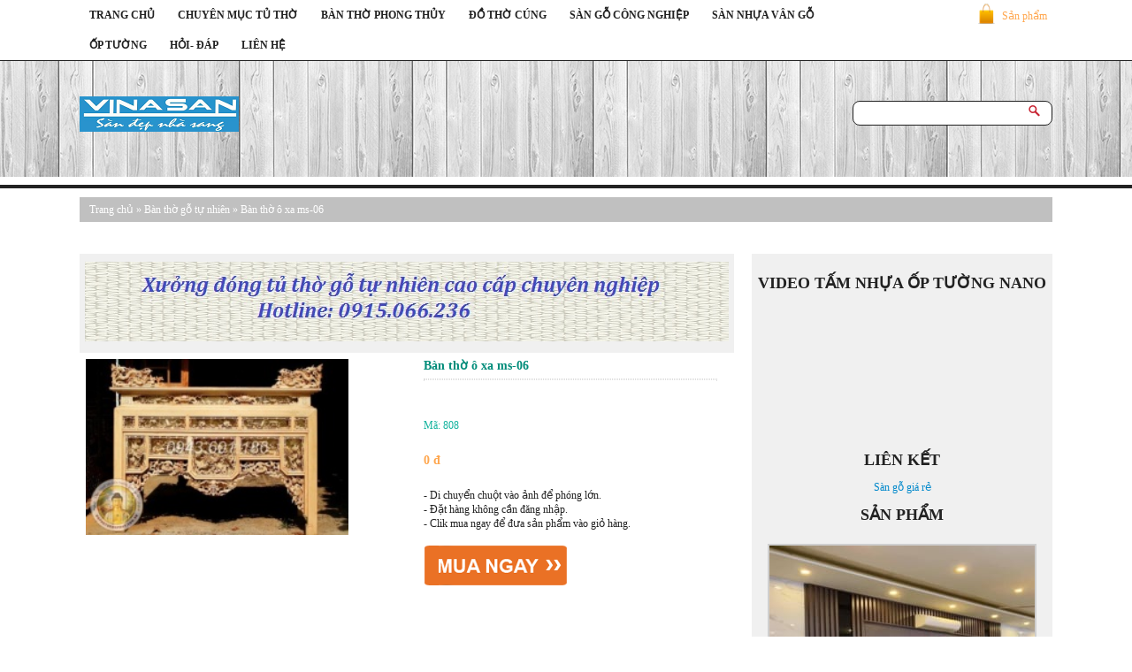

--- FILE ---
content_type: text/html; charset=UTF-8
request_url: https://tutho.net/ban-tho-o-xa-ms-06/
body_size: 20969
content:
<!DOCTYPE html PUBLIC "-//WAPFORUM//DTD XHTML Mobile 1.0//EN" "http://www.wapforum.org/DTD/xhtml-mobile10.dtd"> <html xmlns="http://www.w3.org/1999/xhtml" xml:lang="vi-vn" lang="vi-vn" dir="ltr"> <head> <meta property="og:image" content="https://tutho.net/wp-content/uploads/2015/09/tu-tho-011-600x333.jpg"/> <meta name="viewport" content="width=device-width, initial-scale=1.0, maximum-scale=1.0, user-scalable=no"/> <meta charset="UTF-8"/> <link rel="profile" href="//gmpg.org/xgn/11"/> <link rel="stylesheet" type="text/css" media="screen" href="/wp-content/themes/responsive-theme-shop-hungnx92/style.css"/> <link rel="stylesheet" type="text/css" media="screen" href="/wp-content/themes/responsive-theme-shop-hungnx92/js/cloud-zoom.css"/> <link rel="pingback" href="/xmlrpc.php"/> <link rel="icon" href="/wp-content/themes/responsive-theme-shop-hungnx92/img/favicon.png" type="image/png"/> <script type="text/javascript" src="https://apis.google.com/js/plusone.js">{lang: 'vi'}</script> <script type="text/javascript" src="https://tutho.net/wp-content/themes/responsive-theme-shop-hungnx92/js/jquery.min.js" ></script> <script src="https://tutho.net/wp-content/themes/responsive-theme-shop-hungnx92/js/css3-mediaqueries.js"></script> <script type="text/javascript" src="https://tutho.net/wp-content/themes/responsive-theme-shop-hungnx92/js/lazyload.js"></script> <script type="text/javascript" src="https://tutho.net/wp-content/themes/responsive-theme-shop-hungnx92/js/cloud-zoom.1.0.2.js"></script> <script type="text/javascript" src="https://tutho.net/wp-content/themes/responsive-theme-shop-hungnx92/js/cart.js"></script> <meta name='robots' content='index, follow, max-image-preview:large, max-snippet:-1, max-video-preview:-1'/> <title>Bàn thờ ô xa ms-06</title> <meta name="description" content="Chuyên bàn thờ và tủ thờ, đồ thờ cúng các loại-Bàn thờ ô xa ms-06"/> <link rel="canonical" href="https://tutho.net/ban-tho-o-xa-ms-06/"/> <meta property="og:locale" content="vi_VN"/> <meta property="og:type" content="article"/> <meta property="og:title" content="Bàn thờ ô xa ms-06"/> <meta property="og:description" content="Chuyên bàn thờ và tủ thờ, đồ thờ cúng các loại-Bàn thờ ô xa ms-06"/> <meta property="og:url" content="https://tutho.net/ban-tho-o-xa-ms-06/"/> <meta property="og:site_name" content="Tu Tho"/> <meta property="article:author" content="tutho"/> <meta property="article:published_time" content="2014-09-15T10:05:08+00:00"/> <meta property="article:modified_time" content="2014-09-16T15:04:16+00:00"/> <meta property="og:image" content="https://tutho.net/wp-content/uploads/2016/06/tu-tho-sang-trong.jpg"/> <meta property="og:image:width" content="643"/> <meta property="og:image:height" content="695"/> <meta property="og:image:type" content="image/jpeg"/> <meta name="author" content="tutho"/> <meta name="twitter:label1" content="Được viết bởi"/> <meta name="twitter:data1" content="tutho"/> <script type="application/ld+json" class="yoast-schema-graph">{"@context":"https://schema.org","@graph":[{"@type":"WebPage","@id":"https://tutho.net/ban-tho-o-xa-ms-06/","url":"https://tutho.net/ban-tho-o-xa-ms-06/","name":"Bàn thờ ô xa ms-06","isPartOf":{"@id":"https://tutho.net/#website"},"datePublished":"2014-09-15T10:05:08+00:00","dateModified":"2014-09-16T15:04:16+00:00","author":{"@id":"https://tutho.net/#/schema/person/4b061c7779cf8c0cde458fe8e7ca2140"},"description":"Chuyên bàn thờ và tủ thờ, đồ thờ cúng các loại-Bàn thờ ô xa ms-06","breadcrumb":{"@id":"https://tutho.net/ban-tho-o-xa-ms-06/#breadcrumb"},"inLanguage":"vi","potentialAction":[{"@type":"ReadAction","target":["https://tutho.net/ban-tho-o-xa-ms-06/"]}]},{"@type":"BreadcrumbList","@id":"https://tutho.net/ban-tho-o-xa-ms-06/#breadcrumb","itemListElement":[{"@type":"ListItem","position":1,"name":"Home","item":"https://tutho.net/"},{"@type":"ListItem","position":2,"name":"Bàn thờ ô xa ms-06"}]},{"@type":"WebSite","@id":"https://tutho.net/#website","url":"https://tutho.net/","name":"Tu Tho","description":"Website cung cấp tủ thờ và bàn thờ tại HN và Toàn Quốc","potentialAction":[{"@type":"SearchAction","target":{"@type":"EntryPoint","urlTemplate":"https://tutho.net/?s={search_term_string}"},"query-input":"required name=search_term_string"}],"inLanguage":"vi"},{"@type":"Person","@id":"https://tutho.net/#/schema/person/4b061c7779cf8c0cde458fe8e7ca2140","name":"tutho","image":{"@type":"ImageObject","inLanguage":"vi","@id":"https://tutho.net/#/schema/person/image/","url":"https://secure.gravatar.com/avatar/1653216c3d9a43da800a27f415aa54ce?s=96&d=mm&r=g","contentUrl":"https://secure.gravatar.com/avatar/1653216c3d9a43da800a27f415aa54ce?s=96&d=mm&r=g","caption":"tutho"},"description":"Tủ thờ . net chuyên cung cấp các loại bàn thờ, tủ thờ bằng gỗ, sàn gỗ, sàn nhựa. Cung cấp vật liệu hoàn thiện nội thất --------- Chúng tôi luôn có giải pháp tối ưu giúp bạn giải quyết các vấn đề đang gặp phải www.tutho.net","sameAs":["https://tutho.net","tutho"],"url":"https://tutho.net/author/tutho/"}]}</script> <link rel="alternate" type="application/rss+xml" title="Tu Tho &raquo; Bàn thờ ô xa ms-06 Dòng phản hồi" href="feed/"/> <script type="text/javascript">
window._wpemojiSettings = {"baseUrl":"https:\/\/s.w.org\/images\/core\/emoji\/14.0.0\/72x72\/","ext":".png","svgUrl":"https:\/\/s.w.org\/images\/core\/emoji\/14.0.0\/svg\/","svgExt":".svg","source":{"concatemoji":"https:\/\/tutho.net\/wp-includes\/js\/wp-emoji-release.min.js?ver=6.2.8"}};
/*! This file is auto-generated */
!function(e,a,t){var n,r,o,i=a.createElement("canvas"),p=i.getContext&&i.getContext("2d");function s(e,t){p.clearRect(0,0,i.width,i.height),p.fillText(e,0,0);e=i.toDataURL();return p.clearRect(0,0,i.width,i.height),p.fillText(t,0,0),e===i.toDataURL()}function c(e){var t=a.createElement("script");t.src=e,t.defer=t.type="text/javascript",a.getElementsByTagName("head")[0].appendChild(t)}for(o=Array("flag","emoji"),t.supports={everything:!0,everythingExceptFlag:!0},r=0;r<o.length;r++)t.supports[o[r]]=function(e){if(p&&p.fillText)switch(p.textBaseline="top",p.font="600 32px Arial",e){case"flag":return s("\ud83c\udff3\ufe0f\u200d\u26a7\ufe0f","\ud83c\udff3\ufe0f\u200b\u26a7\ufe0f")?!1:!s("\ud83c\uddfa\ud83c\uddf3","\ud83c\uddfa\u200b\ud83c\uddf3")&&!s("\ud83c\udff4\udb40\udc67\udb40\udc62\udb40\udc65\udb40\udc6e\udb40\udc67\udb40\udc7f","\ud83c\udff4\u200b\udb40\udc67\u200b\udb40\udc62\u200b\udb40\udc65\u200b\udb40\udc6e\u200b\udb40\udc67\u200b\udb40\udc7f");case"emoji":return!s("\ud83e\udef1\ud83c\udffb\u200d\ud83e\udef2\ud83c\udfff","\ud83e\udef1\ud83c\udffb\u200b\ud83e\udef2\ud83c\udfff")}return!1}(o[r]),t.supports.everything=t.supports.everything&&t.supports[o[r]],"flag"!==o[r]&&(t.supports.everythingExceptFlag=t.supports.everythingExceptFlag&&t.supports[o[r]]);t.supports.everythingExceptFlag=t.supports.everythingExceptFlag&&!t.supports.flag,t.DOMReady=!1,t.readyCallback=function(){t.DOMReady=!0},t.supports.everything||(n=function(){t.readyCallback()},a.addEventListener?(a.addEventListener("DOMContentLoaded",n,!1),e.addEventListener("load",n,!1)):(e.attachEvent("onload",n),a.attachEvent("onreadystatechange",function(){"complete"===a.readyState&&t.readyCallback()})),(e=t.source||{}).concatemoji?c(e.concatemoji):e.wpemoji&&e.twemoji&&(c(e.twemoji),c(e.wpemoji)))}(window,document,window._wpemojiSettings);
</script> <style type="text/css"> img.wp-smiley, img.emoji { display: inline !important; border: none !important; box-shadow: none !important; height: 1em !important; width: 1em !important; margin: 0 0.07em !important; vertical-align: -0.1em !important; background: none !important; padding: 0 !important; } </style> <link rel='stylesheet' id='wp-block-library-css' href="/wp-includes/css/dist/block-library/style.min.css?ver=6.2.8" type='text/css' media='all'/> <link rel='stylesheet' id='classic-theme-styles-css' href="/wp-includes/css/classic-themes.min.css?ver=6.2.8" type='text/css' media='all'/> <style id='global-styles-inline-css' type='text/css'> body{--wp--preset--color--black: #000000;--wp--preset--color--cyan-bluish-gray: #abb8c3;--wp--preset--color--white: #ffffff;--wp--preset--color--pale-pink: #f78da7;--wp--preset--color--vivid-red: #cf2e2e;--wp--preset--color--luminous-vivid-orange: #ff6900;--wp--preset--color--luminous-vivid-amber: #fcb900;--wp--preset--color--light-green-cyan: #7bdcb5;--wp--preset--color--vivid-green-cyan: #00d084;--wp--preset--color--pale-cyan-blue: #8ed1fc;--wp--preset--color--vivid-cyan-blue: #0693e3;--wp--preset--color--vivid-purple: #9b51e0;--wp--preset--gradient--vivid-cyan-blue-to-vivid-purple: linear-gradient(135deg,rgba(6,147,227,1) 0%,rgb(155,81,224) 100%);--wp--preset--gradient--light-green-cyan-to-vivid-green-cyan: linear-gradient(135deg,rgb(122,220,180) 0%,rgb(0,208,130) 100%);--wp--preset--gradient--luminous-vivid-amber-to-luminous-vivid-orange: linear-gradient(135deg,rgba(252,185,0,1) 0%,rgba(255,105,0,1) 100%);--wp--preset--gradient--luminous-vivid-orange-to-vivid-red: linear-gradient(135deg,rgba(255,105,0,1) 0%,rgb(207,46,46) 100%);--wp--preset--gradient--very-light-gray-to-cyan-bluish-gray: linear-gradient(135deg,rgb(238,238,238) 0%,rgb(169,184,195) 100%);--wp--preset--gradient--cool-to-warm-spectrum: linear-gradient(135deg,rgb(74,234,220) 0%,rgb(151,120,209) 20%,rgb(207,42,186) 40%,rgb(238,44,130) 60%,rgb(251,105,98) 80%,rgb(254,248,76) 100%);--wp--preset--gradient--blush-light-purple: linear-gradient(135deg,rgb(255,206,236) 0%,rgb(152,150,240) 100%);--wp--preset--gradient--blush-bordeaux: linear-gradient(135deg,rgb(254,205,165) 0%,rgb(254,45,45) 50%,rgb(107,0,62) 100%);--wp--preset--gradient--luminous-dusk: linear-gradient(135deg,rgb(255,203,112) 0%,rgb(199,81,192) 50%,rgb(65,88,208) 100%);--wp--preset--gradient--pale-ocean: linear-gradient(135deg,rgb(255,245,203) 0%,rgb(182,227,212) 50%,rgb(51,167,181) 100%);--wp--preset--gradient--electric-grass: linear-gradient(135deg,rgb(202,248,128) 0%,rgb(113,206,126) 100%);--wp--preset--gradient--midnight: linear-gradient(135deg,rgb(2,3,129) 0%,rgb(40,116,252) 100%);--wp--preset--duotone--dark-grayscale: url('#wp-duotone-dark-grayscale');--wp--preset--duotone--grayscale: url('#wp-duotone-grayscale');--wp--preset--duotone--purple-yellow: url('#wp-duotone-purple-yellow');--wp--preset--duotone--blue-red: url('#wp-duotone-blue-red');--wp--preset--duotone--midnight: url('#wp-duotone-midnight');--wp--preset--duotone--magenta-yellow: url('#wp-duotone-magenta-yellow');--wp--preset--duotone--purple-green: url('#wp-duotone-purple-green');--wp--preset--duotone--blue-orange: url('#wp-duotone-blue-orange');--wp--preset--font-size--small: 13px;--wp--preset--font-size--medium: 20px;--wp--preset--font-size--large: 36px;--wp--preset--font-size--x-large: 42px;--wp--preset--spacing--20: 0.44rem;--wp--preset--spacing--30: 0.67rem;--wp--preset--spacing--40: 1rem;--wp--preset--spacing--50: 1.5rem;--wp--preset--spacing--60: 2.25rem;--wp--preset--spacing--70: 3.38rem;--wp--preset--spacing--80: 5.06rem;--wp--preset--shadow--natural: 6px 6px 9px rgba(0, 0, 0, 0.2);--wp--preset--shadow--deep: 12px 12px 50px rgba(0, 0, 0, 0.4);--wp--preset--shadow--sharp: 6px 6px 0px rgba(0, 0, 0, 0.2);--wp--preset--shadow--outlined: 6px 6px 0px -3px rgba(255, 255, 255, 1), 6px 6px rgba(0, 0, 0, 1);--wp--preset--shadow--crisp: 6px 6px 0px rgba(0, 0, 0, 1);}:where(.is-layout-flex){gap: 0.5em;}body .is-layout-flow > .alignleft{float: left;margin-inline-start: 0;margin-inline-end: 2em;}body .is-layout-flow > .alignright{float: right;margin-inline-start: 2em;margin-inline-end: 0;}body .is-layout-flow > .aligncenter{margin-left: auto !important;margin-right: auto !important;}body .is-layout-constrained > .alignleft{float: left;margin-inline-start: 0;margin-inline-end: 2em;}body .is-layout-constrained > .alignright{float: right;margin-inline-start: 2em;margin-inline-end: 0;}body .is-layout-constrained > .aligncenter{margin-left: auto !important;margin-right: auto !important;}body .is-layout-constrained > :where(:not(.alignleft):not(.alignright):not(.alignfull)){max-width: var(--wp--style--global--content-size);margin-left: auto !important;margin-right: auto !important;}body .is-layout-constrained > .alignwide{max-width: var(--wp--style--global--wide-size);}body .is-layout-flex{display: flex;}body .is-layout-flex{flex-wrap: wrap;align-items: center;}body .is-layout-flex > *{margin: 0;}:where(.wp-block-columns.is-layout-flex){gap: 2em;}.has-black-color{color: var(--wp--preset--color--black) !important;}.has-cyan-bluish-gray-color{color: var(--wp--preset--color--cyan-bluish-gray) !important;}.has-white-color{color: var(--wp--preset--color--white) !important;}.has-pale-pink-color{color: var(--wp--preset--color--pale-pink) !important;}.has-vivid-red-color{color: var(--wp--preset--color--vivid-red) !important;}.has-luminous-vivid-orange-color{color: var(--wp--preset--color--luminous-vivid-orange) !important;}.has-luminous-vivid-amber-color{color: var(--wp--preset--color--luminous-vivid-amber) !important;}.has-light-green-cyan-color{color: var(--wp--preset--color--light-green-cyan) !important;}.has-vivid-green-cyan-color{color: var(--wp--preset--color--vivid-green-cyan) !important;}.has-pale-cyan-blue-color{color: var(--wp--preset--color--pale-cyan-blue) !important;}.has-vivid-cyan-blue-color{color: var(--wp--preset--color--vivid-cyan-blue) !important;}.has-vivid-purple-color{color: var(--wp--preset--color--vivid-purple) !important;}.has-black-background-color{background-color: var(--wp--preset--color--black) !important;}.has-cyan-bluish-gray-background-color{background-color: var(--wp--preset--color--cyan-bluish-gray) !important;}.has-white-background-color{background-color: var(--wp--preset--color--white) !important;}.has-pale-pink-background-color{background-color: var(--wp--preset--color--pale-pink) !important;}.has-vivid-red-background-color{background-color: var(--wp--preset--color--vivid-red) !important;}.has-luminous-vivid-orange-background-color{background-color: var(--wp--preset--color--luminous-vivid-orange) !important;}.has-luminous-vivid-amber-background-color{background-color: var(--wp--preset--color--luminous-vivid-amber) !important;}.has-light-green-cyan-background-color{background-color: var(--wp--preset--color--light-green-cyan) !important;}.has-vivid-green-cyan-background-color{background-color: var(--wp--preset--color--vivid-green-cyan) !important;}.has-pale-cyan-blue-background-color{background-color: var(--wp--preset--color--pale-cyan-blue) !important;}.has-vivid-cyan-blue-background-color{background-color: var(--wp--preset--color--vivid-cyan-blue) !important;}.has-vivid-purple-background-color{background-color: var(--wp--preset--color--vivid-purple) !important;}.has-black-border-color{border-color: var(--wp--preset--color--black) !important;}.has-cyan-bluish-gray-border-color{border-color: var(--wp--preset--color--cyan-bluish-gray) !important;}.has-white-border-color{border-color: var(--wp--preset--color--white) !important;}.has-pale-pink-border-color{border-color: var(--wp--preset--color--pale-pink) !important;}.has-vivid-red-border-color{border-color: var(--wp--preset--color--vivid-red) !important;}.has-luminous-vivid-orange-border-color{border-color: var(--wp--preset--color--luminous-vivid-orange) !important;}.has-luminous-vivid-amber-border-color{border-color: var(--wp--preset--color--luminous-vivid-amber) !important;}.has-light-green-cyan-border-color{border-color: var(--wp--preset--color--light-green-cyan) !important;}.has-vivid-green-cyan-border-color{border-color: var(--wp--preset--color--vivid-green-cyan) !important;}.has-pale-cyan-blue-border-color{border-color: var(--wp--preset--color--pale-cyan-blue) !important;}.has-vivid-cyan-blue-border-color{border-color: var(--wp--preset--color--vivid-cyan-blue) !important;}.has-vivid-purple-border-color{border-color: var(--wp--preset--color--vivid-purple) !important;}.has-vivid-cyan-blue-to-vivid-purple-gradient-background{background: var(--wp--preset--gradient--vivid-cyan-blue-to-vivid-purple) !important;}.has-light-green-cyan-to-vivid-green-cyan-gradient-background{background: var(--wp--preset--gradient--light-green-cyan-to-vivid-green-cyan) !important;}.has-luminous-vivid-amber-to-luminous-vivid-orange-gradient-background{background: var(--wp--preset--gradient--luminous-vivid-amber-to-luminous-vivid-orange) !important;}.has-luminous-vivid-orange-to-vivid-red-gradient-background{background: var(--wp--preset--gradient--luminous-vivid-orange-to-vivid-red) !important;}.has-very-light-gray-to-cyan-bluish-gray-gradient-background{background: var(--wp--preset--gradient--very-light-gray-to-cyan-bluish-gray) !important;}.has-cool-to-warm-spectrum-gradient-background{background: var(--wp--preset--gradient--cool-to-warm-spectrum) !important;}.has-blush-light-purple-gradient-background{background: var(--wp--preset--gradient--blush-light-purple) !important;}.has-blush-bordeaux-gradient-background{background: var(--wp--preset--gradient--blush-bordeaux) !important;}.has-luminous-dusk-gradient-background{background: var(--wp--preset--gradient--luminous-dusk) !important;}.has-pale-ocean-gradient-background{background: var(--wp--preset--gradient--pale-ocean) !important;}.has-electric-grass-gradient-background{background: var(--wp--preset--gradient--electric-grass) !important;}.has-midnight-gradient-background{background: var(--wp--preset--gradient--midnight) !important;}.has-small-font-size{font-size: var(--wp--preset--font-size--small) !important;}.has-medium-font-size{font-size: var(--wp--preset--font-size--medium) !important;}.has-large-font-size{font-size: var(--wp--preset--font-size--large) !important;}.has-x-large-font-size{font-size: var(--wp--preset--font-size--x-large) !important;} .wp-block-navigation a:where(:not(.wp-element-button)){color: inherit;} :where(.wp-block-columns.is-layout-flex){gap: 2em;} .wp-block-pullquote{font-size: 1.5em;line-height: 1.6;} </style> <link rel="https://api.w.org/" href="/wp-json/"/><link rel="alternate" type="application/json" href="/wp-json/wp/v2/posts/808"/><link rel="EditURI" type="application/rsd+xml" title="RSD" href="/xmlrpc.php?rsd"/> <link rel="wlwmanifest" type="application/wlwmanifest+xml" href="/wp-includes/wlwmanifest.xml"/> <meta name="generator" content="WordPress 6.2.8"/> <link rel='shortlink' href="/?p=808"/> <link rel="alternate" type="application/json+oembed" href="/wp-json/oembed/1.0/embed?url=https%3A%2F%2Ftutho.net%2Fban-tho-o-xa-ms-06%2F"/> <link rel="alternate" type="text/xml+oembed" href="/wp-json/oembed/1.0/embed?url=https%3A%2F%2Ftutho.net%2Fban-tho-o-xa-ms-06%2F&#038;format=xml"/> <meta name="redi-version" content="1.2.7"/> <script async src="https://www.googletagmanager.com/gtag/js?id=UA-179299445-1"></script> <script>
  window.dataLayer = window.dataLayer || [];
  function gtag(){dataLayer.push(arguments);}
  gtag('js', new Date());

  gtag('config', 'UA-179299445-1');
</script> <meta name="google-site-verification" content="clW42xKI7Z_dp__7r1WlN2kzrGD2hZKcP5P7afpSDbA"/> </head> <body data-rsssl=1 class="post-template-default single single-post postid-808 single-format-standard"> <script>

    function showHide(divId){

        var theDiv = document.getElementById(divId);

        if(theDiv.style.display=="none"){

            theDiv.style.display="";

        }else{

            theDiv.style.display="none";

        }    

    }

    $(function() {

    $("img.lazy").show().lazyload({effect : "fadeIn"})

    window.onload = function() {

        $(window).resize()

    };});

    </script> <div class="page-menu-top-wrap-100"> <div class="page-menu-top-wrap"> <div class="logo-phone"> <a href="http://vinasan.net/"> <img src="/wp-content/uploads/2016/05/san-go.png"/> </a> </div> <div class="menu-mobile"> <a onclick="showHide('ctmain1')"> <img src="/wp-content/themes/responsive-theme-shop-hungnx92/img/menu-touch.png"/> </a> </div> <div class="menu-top"> <div class="menu-menu-top-container"><ul id="menu-menu-top" class="menu"><li id="menu-item-5" class="menu-item menu-item-type-custom menu-item-object-custom menu-item-home menu-item-5"><a href="/">TRANG CHỦ</a></li> <li id="menu-item-4081" class="menu-item menu-item-type-taxonomy menu-item-object-category menu-item-has-children menu-item-4081"><a href="/chuyen-muc-tu-tho/">CHUYÊN MỤC TỦ THỜ</a> <ul class="sub-menu"> <li id="menu-item-1153" class="menu-item menu-item-type-post_type menu-item-object-page menu-item-1153"><a href="/tu-tho/">Tủ thờ</a></li> <li id="menu-item-4085" class="menu-item menu-item-type-post_type menu-item-object-page menu-item-4085"><a href="/tu-tho-gia-re/">Tủ thờ giá rẻ</a></li> <li id="menu-item-1178" class="menu-item menu-item-type-post_type menu-item-object-page menu-item-1178"><a href="/mau-ban-tho-dep/">Mẫu bàn thờ đẹp</a></li> </ul> </li> <li id="menu-item-4080" class="menu-item menu-item-type-taxonomy menu-item-object-category menu-item-has-children menu-item-4080"><a href="/ban-tho-phong-thuy/">BÀN THỜ PHONG THỦY</a> <ul class="sub-menu"> <li id="menu-item-1154" class="menu-item menu-item-type-post_type menu-item-object-page menu-item-1154"><a href="/ban-tho/">Bàn thờ</a></li> <li id="menu-item-1174" class="menu-item menu-item-type-post_type menu-item-object-page menu-item-1174"><a href="/ban-tho-go-mit/">Bàn thờ gỗ mít</a></li> <li id="menu-item-1176" class="menu-item menu-item-type-post_type menu-item-object-page menu-item-1176"><a href="/kich-thuoc-ban-tho/">Kích thước bàn thờ</a></li> </ul> </li> <li id="menu-item-161" class="menu-item menu-item-type-taxonomy menu-item-object-category menu-item-161"><a href="/do-tho-cung/">ĐỒ THỜ CÚNG</a></li> <li id="menu-item-4077" class="menu-item menu-item-type-taxonomy menu-item-object-category menu-item-has-children menu-item-4077"><a href="/san-go-cong-nghiep/">SÀN GỖ CÔNG NGHIỆP</a> <ul class="sub-menu"> <li id="menu-item-4086" class="menu-item menu-item-type-post_type menu-item-object-page menu-item-4086"><a href="/san-go-vinasan-ma-n-chi-con-365-khin/">Sàn gỗ Vinasan mã N</a></li> </ul> </li> <li id="menu-item-4078" class="menu-item menu-item-type-taxonomy menu-item-object-category menu-item-4078"><a href="/san-nhua-van-go/">SÀN NHỰA VÂN GỖ</a></li> <li id="menu-item-4076" class="menu-item menu-item-type-taxonomy menu-item-object-category menu-item-has-children menu-item-4076"><a href="/op-tuong/">ỐP TƯỜNG</a> <ul class="sub-menu"> <li id="menu-item-4084" class="menu-item menu-item-type-post_type menu-item-object-page menu-item-4084"><a href="/tam-op-tuong-pvc/">Tấm Ốp Tường PVC</a></li> <li id="menu-item-4083" class="menu-item menu-item-type-post_type menu-item-object-page menu-item-4083"><a href="/tam-nhua-op-tuong/">Tấm Nhựa Ốp Tường</a></li> <li id="menu-item-4082" class="menu-item menu-item-type-post_type menu-item-object-page menu-item-4082"><a href="/op-go-ngoai-troi/">ốp gỗ ngoài trời tại Hà Nội</a></li> </ul> </li> <li id="menu-item-1383" class="menu-item menu-item-type-taxonomy menu-item-object-category menu-item-1383"><a href="/hoi-dap/">HỎI- ĐÁP</a></li> <li id="menu-item-1386" class="menu-item menu-item-type-post_type menu-item-object-page menu-item-1386"><a href="/lien-he/">LIÊN HỆ</a></li> </ul></div> </div> <a href="/cart" class="cart">Sản phẩm</a> <div class="clear"></div> </div> </div> <div class="page-wrap"> <div class="header"> <div class="logo"> <a href="http://vinasan.net/"> <img src="/wp-content/uploads/2016/05/san-go.png" alt="sàn gỗ"/> </a> </div> <div class="search-wrap"> <form role="search" method="get" id="searchform" action="/"> <input type="text" name="s" id="s" class="search-tb"/> <input type="submit" id="searchsubmit" class="search-bt"/> </form> </div> </div> <div class="onoff" id="ctmain1" style="display: none;z-index: 1000;"> <div class="search-wrap-mobile"> <form role="search" method="get" id="searchform" action="/"> <input type="text" name="s" id="s" class="search-tb"/> <input type="submit" id="searchsubmit" class="search-bt"/> </form> </div> <div class="list-menu"> <div class="menu-menu-top-container"><ul id="menu-menu-top-1" class="menu"><li class="menu-item menu-item-type-custom menu-item-object-custom menu-item-home menu-item-5"><a href="/">TRANG CHỦ</a></li> <li class="menu-item menu-item-type-taxonomy menu-item-object-category menu-item-has-children menu-item-4081"><a href="/chuyen-muc-tu-tho/">CHUYÊN MỤC TỦ THỜ</a> <ul class="sub-menu"> <li class="menu-item menu-item-type-post_type menu-item-object-page menu-item-1153"><a href="/tu-tho/">Tủ thờ</a></li> <li class="menu-item menu-item-type-post_type menu-item-object-page menu-item-4085"><a href="/tu-tho-gia-re/">Tủ thờ giá rẻ</a></li> <li class="menu-item menu-item-type-post_type menu-item-object-page menu-item-1178"><a href="/mau-ban-tho-dep/">Mẫu bàn thờ đẹp</a></li> </ul> </li> <li class="menu-item menu-item-type-taxonomy menu-item-object-category menu-item-has-children menu-item-4080"><a href="/ban-tho-phong-thuy/">BÀN THỜ PHONG THỦY</a> <ul class="sub-menu"> <li class="menu-item menu-item-type-post_type menu-item-object-page menu-item-1154"><a href="/ban-tho/">Bàn thờ</a></li> <li class="menu-item menu-item-type-post_type menu-item-object-page menu-item-1174"><a href="/ban-tho-go-mit/">Bàn thờ gỗ mít</a></li> <li class="menu-item menu-item-type-post_type menu-item-object-page menu-item-1176"><a href="/kich-thuoc-ban-tho/">Kích thước bàn thờ</a></li> </ul> </li> <li class="menu-item menu-item-type-taxonomy menu-item-object-category menu-item-161"><a href="/do-tho-cung/">ĐỒ THỜ CÚNG</a></li> <li class="menu-item menu-item-type-taxonomy menu-item-object-category menu-item-has-children menu-item-4077"><a href="/san-go-cong-nghiep/">SÀN GỖ CÔNG NGHIỆP</a> <ul class="sub-menu"> <li class="menu-item menu-item-type-post_type menu-item-object-page menu-item-4086"><a href="/san-go-vinasan-ma-n-chi-con-365-khin/">Sàn gỗ Vinasan mã N</a></li> </ul> </li> <li class="menu-item menu-item-type-taxonomy menu-item-object-category menu-item-4078"><a href="/san-nhua-van-go/">SÀN NHỰA VÂN GỖ</a></li> <li class="menu-item menu-item-type-taxonomy menu-item-object-category menu-item-has-children menu-item-4076"><a href="/op-tuong/">ỐP TƯỜNG</a> <ul class="sub-menu"> <li class="menu-item menu-item-type-post_type menu-item-object-page menu-item-4084"><a href="/tam-op-tuong-pvc/">Tấm Ốp Tường PVC</a></li> <li class="menu-item menu-item-type-post_type menu-item-object-page menu-item-4083"><a href="/tam-nhua-op-tuong/">Tấm Nhựa Ốp Tường</a></li> <li class="menu-item menu-item-type-post_type menu-item-object-page menu-item-4082"><a href="/op-go-ngoai-troi/">ốp gỗ ngoài trời tại Hà Nội</a></li> </ul> </li> <li class="menu-item menu-item-type-taxonomy menu-item-object-category menu-item-1383"><a href="/hoi-dap/">HỎI- ĐÁP</a></li> <li class="menu-item menu-item-type-post_type menu-item-object-page menu-item-1386"><a href="/lien-he/">LIÊN HỆ</a></li> </ul></div> </div> <div class="clear"></div> </div> </div> <div class="clear"></div> <div class="page-wrap-100"> <div class="page-wrap"><div class="content-full brtop"> <div class="breadcrumb-wrap"> <div><a href="/">Trang chủ</a><span style='color:#fff'> &raquo; </span><a href="/ban-tho-go-tu-nhien/">Bàn thờ gỗ tự nhiên</a> <span style='color:#fff'> &raquo; </span> Bàn thờ ô xa ms-06</div> </div> </div> <div class="content"> <div class="list-main"> <div class="clear"></div> <div class="ads-728-90"> <li id="text-11" class="widget widget_text"> <div class="textwidget"><a href="/tu-tho/"><img src="/wp-content/uploads/2015/07/baner-tu-tho.jpg"></img></a> </div> </li> </div> <div class="ads-468-60"> <img src="/wp-content/themes/responsive-theme-shop-hungnx92/img/468x60.png"/> </div> <div class="clear"></div> <div class="content-post-image"> <div class="info-wrapper-img"> <img src="/wp-content/themes/responsive-theme-shop-hungnx92/img/loading.gif" data-original="https://tutho.net/image/2014/9/15/fln1406187116.jpg" class="lazy" title="Bàn thờ ô xa ms-06" alt="Bàn thờ ô xa ms-06"/> </div> </div> <div class="content-post-info"> <h1>Bàn thờ ô xa ms-06</h1> <hr/> <div class="div-kk"> </div> <br/> <strong>Mã: 808</strong> <h5>0 đ</h5> - Di chuyển chuột vào ảnh để phóng lớn. <br/> - Đặt hàng không cần đăng nhập. <br/> - Clik mua ngay để đưa sản phẩm vào giỏ hàng. <br/> <br/> <input type="button" class="bt-add-cart" onclick="themVaoGio(808,'Bàn thờ ô xa ms-06','https://tutho.net/image/2014/9/15/fln1406187116.jpg',0)"/> <div class="clear"></div> </div> </div> </div> <div class="sidebar"> <div class="list-content"> <div class="clear"></div> <div class="ads-300-250-sb"> <li id="text-3" class="widget widget_text"><h2 class="widgettitle">VIDEO TẤM NHỰA ỐP TƯỜNG NANO</h2> <div class="textwidget"><iframe src="//www.youtube.com/embed/CnCxQ3MK1sc" title="YouTube video player" frameborder="0" allow="accelerometer; autoplay; clipboard-write; encrypted-media; gyroscope; picture-in-picture" allowfullscreen></iframe></div> </li> <li id="text-8" class="widget widget_text"><h2 class="widgettitle">LIÊN KẾT</h2> <div class="textwidget"><a href="http://sangogiare.vn/">Sàn gỗ giá rẻ</a> </div> </li> <li id="media_gallery-2" class="widget widget_media_gallery"><h2 class="widgettitle">SẢN PHẨM</h2> <style type="text/css"> #gallery-1 { margin: auto; } #gallery-1 .gallery-item { float: left; margin-top: 10px; text-align: center; width: 100%; } #gallery-1 img { border: 2px solid #cfcfcf; } #gallery-1 .gallery-caption { margin-left: 0; } /* see gallery_shortcode() in wp-includes/media.php */ </style> <div id='gallery-1' class='gallery galleryid-808 gallery-columns-1 gallery-size-thumbnail'><dl class='gallery-item'> <dt class='gallery-icon landscape'> <a href="/ban-tho-ep-do-hop-den-ms-01/ban-tho-ep-do-hop-den-ms/"><img width="300" height="300" src="/wp-content/uploads/2021/05/ban-tho-ep-do-hop-den-MS-300x300.jpg" class="attachment-thumbnail size-thumbnail" alt="Bàn thờ ép đỏ hộp đèn MS-" decoding="async" loading="lazy"/></a> </dt></dl><br style="clear: both"/> </div> </li> <li id="nav_menu-2" class="widget widget_nav_menu"><h2 class="widgettitle">CHUYÊN MỤC</h2> <div class="menu-menu-top-container"><ul id="menu-menu-top-2" class="menu"><li class="menu-item menu-item-type-custom menu-item-object-custom menu-item-home menu-item-5"><a href="/">TRANG CHỦ</a></li> <li class="menu-item menu-item-type-taxonomy menu-item-object-category menu-item-has-children menu-item-4081"><a href="/chuyen-muc-tu-tho/">CHUYÊN MỤC TỦ THỜ</a> <ul class="sub-menu"> <li class="menu-item menu-item-type-post_type menu-item-object-page menu-item-1153"><a href="/tu-tho/">Tủ thờ</a></li> <li class="menu-item menu-item-type-post_type menu-item-object-page menu-item-4085"><a href="/tu-tho-gia-re/">Tủ thờ giá rẻ</a></li> <li class="menu-item menu-item-type-post_type menu-item-object-page menu-item-1178"><a href="/mau-ban-tho-dep/">Mẫu bàn thờ đẹp</a></li> </ul> </li> <li class="menu-item menu-item-type-taxonomy menu-item-object-category menu-item-has-children menu-item-4080"><a href="/ban-tho-phong-thuy/">BÀN THỜ PHONG THỦY</a> <ul class="sub-menu"> <li class="menu-item menu-item-type-post_type menu-item-object-page menu-item-1154"><a href="/ban-tho/">Bàn thờ</a></li> <li class="menu-item menu-item-type-post_type menu-item-object-page menu-item-1174"><a href="/ban-tho-go-mit/">Bàn thờ gỗ mít</a></li> <li class="menu-item menu-item-type-post_type menu-item-object-page menu-item-1176"><a href="/kich-thuoc-ban-tho/">Kích thước bàn thờ</a></li> </ul> </li> <li class="menu-item menu-item-type-taxonomy menu-item-object-category menu-item-161"><a href="/do-tho-cung/">ĐỒ THỜ CÚNG</a></li> <li class="menu-item menu-item-type-taxonomy menu-item-object-category menu-item-has-children menu-item-4077"><a href="/san-go-cong-nghiep/">SÀN GỖ CÔNG NGHIỆP</a> <ul class="sub-menu"> <li class="menu-item menu-item-type-post_type menu-item-object-page menu-item-4086"><a href="/san-go-vinasan-ma-n-chi-con-365-khin/">Sàn gỗ Vinasan mã N</a></li> </ul> </li> <li class="menu-item menu-item-type-taxonomy menu-item-object-category menu-item-4078"><a href="/san-nhua-van-go/">SÀN NHỰA VÂN GỖ</a></li> <li class="menu-item menu-item-type-taxonomy menu-item-object-category menu-item-has-children menu-item-4076"><a href="/op-tuong/">ỐP TƯỜNG</a> <ul class="sub-menu"> <li class="menu-item menu-item-type-post_type menu-item-object-page menu-item-4084"><a href="/tam-op-tuong-pvc/">Tấm Ốp Tường PVC</a></li> <li class="menu-item menu-item-type-post_type menu-item-object-page menu-item-4083"><a href="/tam-nhua-op-tuong/">Tấm Nhựa Ốp Tường</a></li> <li class="menu-item menu-item-type-post_type menu-item-object-page menu-item-4082"><a href="/op-go-ngoai-troi/">ốp gỗ ngoài trời tại Hà Nội</a></li> </ul> </li> <li class="menu-item menu-item-type-taxonomy menu-item-object-category menu-item-1383"><a href="/hoi-dap/">HỎI- ĐÁP</a></li> <li class="menu-item menu-item-type-post_type menu-item-object-page menu-item-1386"><a href="/lien-he/">LIÊN HỆ</a></li> </ul></div></li> <li id="media_gallery-3" class="widget widget_media_gallery"> <style type="text/css"> #gallery-2 { margin: auto; } #gallery-2 .gallery-item { float: left; margin-top: 10px; text-align: center; width: 100%; } #gallery-2 img { border: 2px solid #cfcfcf; } #gallery-2 .gallery-caption { margin-left: 0; } /* see gallery_shortcode() in wp-includes/media.php */ </style> <div id='gallery-2' class='gallery galleryid-808 gallery-columns-1 gallery-size-thumbnail'><dl class='gallery-item'> <dt class='gallery-icon landscape'> <a href="/san-go-cong-nghiep-tutho/"><img width="300" height="300" src="/wp-content/uploads/2021/07/san-go-cong-nghiep-tutho-300x300.jpg" class="attachment-thumbnail size-thumbnail" alt="sàn gỗ công nghiệp" decoding="async" loading="lazy"/></a> </dt></dl><br style="clear: both"/> </div> </li> </div> <div class="ads-160-600-sb"> <img src="/wp-content/themes/responsive-theme-shop-hungnx92/img/160x600.jpg"/> </div> <div class="clear"></div> </div> </div> <div class="clear"></div> <div class="content-full"> <div class="title white"> <h2 class="title-h">Thông tin sản phẩm</h2> </div> <div class="content-post-p"> <p>Bàn thờ ô xa ms-06</p> <p>Loại Gỗ: Mít, dổi , vàng tâm<br/> Chất liệu sơn:Sơn ta<br/> Chất Liệu Lót: Vàng 24K hoặc Bạc HN</p> <p>&nbsp;</p> <hr/> Thẻ:<a href="/tag/ban-tho/" rel="tag">bàn thờ</a>, <a href="/tag/tu-tho-2/" rel="tag">tu tho</a>, <a href="/tag/tu-tho-btt-06/" rel="tag">tủ thờ btt-06</a> </div> <div class="title white"> <h2 class="title-h">Xem thêm</h2> </div> <div class='list-post' style="margin-top: 20px; height: 310px;"> <a href="/cac-mau-tu-tho-ban-tho-hien-dai-tai-ha-dong/" title="Các mẫu tủ thờ, bàn thờ hiện đại tại Hà Đông"> <img src="/wp-content/themes/responsive-theme-shop-hungnx92/img/loading.gif" data-original="https://tutho.net/wp-content/uploads/2016/11/gia-tu-tho-300x300.jpg" class="list-post-img lazy" title="Các mẫu tủ thờ, bàn thờ hiện đại tại Hà Đông" alt="Các mẫu tủ thờ, bàn thờ hiện đại tại Hà Đông"/> </a> <div class="list-post-intro"> <a href="/cac-mau-tu-tho-ban-tho-hien-dai-tai-ha-dong/" title="Các mẫu tủ thờ, bàn thờ hiện đại tại Hà Đông"> <h3>Các mẫu tủ thờ, bàn...</h3> </a> </div> <div class="list-post-price"> Blog </div> <a href="/cac-mau-tu-tho-ban-tho-hien-dai-tai-ha-dong/" title="Các mẫu tủ thờ, bàn thờ hiện đại tại Hà Đông"> <div class="list-post-price-add-cart">Xem</div> </a> </div> <div class='list-post-end-1' style="margin-top: 20px; height: 310px;"> <a href="/tu-tho-go-cong-nghiep-nhung-uu-diem-noi-bat/" title="Tủ thờ gỗ công nghiệp những ưu điểm nổi bật"> <img src="/wp-content/themes/responsive-theme-shop-hungnx92/img/loading.gif" data-original="https://tutho.net/wp-content/uploads/2016/06/gia-tu-tho-300x300.jpg" class="list-post-img lazy" title="Tủ thờ gỗ công nghiệp những ưu điểm nổi bật" alt="Tủ thờ gỗ công nghiệp những ưu điểm nổi bật"/> </a> <div class="list-post-intro"> <a href="/tu-tho-go-cong-nghiep-nhung-uu-diem-noi-bat/" title="Tủ thờ gỗ công nghiệp những ưu điểm nổi bật"> <h3>Tủ thờ gỗ công nghiệp...</h3> </a> </div> <div class="list-post-price"> Blog </div> <a href="/tu-tho-go-cong-nghiep-nhung-uu-diem-noi-bat/" title="Tủ thờ gỗ công nghiệp những ưu điểm nổi bật"> <div class="list-post-price-add-cart">Xem</div> </a> </div> <div class='list-post' style="margin-top: 20px; height: 310px;"> <a href="/tu-tho-va-khong-gian-tho-cung/" title="Tủ thờ và không gian thờ cúng"> <img src="/wp-content/themes/responsive-theme-shop-hungnx92/img/loading.gif" data-original="https://tutho.net/wp-content/uploads/2016/09/tu-tho-hoa-van-300x300.jpg" class="list-post-img lazy" title="Tủ thờ và không gian thờ cúng" alt="Tủ thờ và không gian thờ cúng"/> </a> <div class="list-post-intro"> <a href="/tu-tho-va-khong-gian-tho-cung/" title="Tủ thờ và không gian thờ cúng"> <h3>Tủ thờ và không gian thờ cúng</h3> </a> </div> <div class="list-post-price"> Blog </div> <a href="/tu-tho-va-khong-gian-tho-cung/" title="Tủ thờ và không gian thờ cúng"> <div class="list-post-price-add-cart">Xem</div> </a> </div> <div class='list-post-end-2' style="margin-top: 20px; height: 310px;"> <a href="/tu-tho-go-va-nhung-dieu-can-biet/" title="Tủ thờ gỗ và những điều cần biết"> <img src="/wp-content/themes/responsive-theme-shop-hungnx92/img/loading.gif" data-original="https://tutho.net/wp-content/uploads/2015/10/tu-tho-71-300x300.jpg" class="list-post-img lazy" title="Tủ thờ gỗ và những điều cần biết" alt="Tủ thờ gỗ và những điều cần biết"/> </a> <div class="list-post-intro"> <a href="/tu-tho-go-va-nhung-dieu-can-biet/" title="Tủ thờ gỗ và những điều cần biết"> <h3>Tủ thờ gỗ và những điều cần biết</h3> </a> </div> <div class="list-post-price"> Blog </div> <a href="/tu-tho-go-va-nhung-dieu-can-biet/" title="Tủ thờ gỗ và những điều cần biết"> <div class="list-post-price-add-cart">Xem</div> </a> </div> <div class='list-post' style="margin-top: 20px; height: 310px;"> <a href="/bai-tri-tu-tho-hop-phong-thuy/" title="Bài trí tủ thờ hợp phong thủy"> <img src="/wp-content/themes/responsive-theme-shop-hungnx92/img/loading.gif" data-original="https://tutho.net/wp-content/uploads/2017/01/hmm1446223279-1459-300x300.jpg" class="list-post-img lazy" title="Bài trí tủ thờ hợp phong thủy" alt="Bài trí tủ thờ hợp phong thủy"/> </a> <div class="list-post-intro"> <a href="/bai-tri-tu-tho-hop-phong-thuy/" title="Bài trí tủ thờ hợp phong thủy"> <h3>Bài trí tủ thờ hợp phong thủy</h3> </a> </div> <div class="list-post-price"> Blog </div> <a href="/bai-tri-tu-tho-hop-phong-thuy/" title="Bài trí tủ thờ hợp phong thủy"> <div class="list-post-price-add-cart">Xem</div> </a> </div> <div class='list-post-end-1' style="margin-top: 20px; height: 310px;"> <a href="/san-go-cong-nghiep-chong-nommua-dong/" title="Sàn gỗ công nghiệp chống nồm ẩm mùa đông"> <img src="/wp-content/themes/responsive-theme-shop-hungnx92/img/loading.gif" data-original="https://tutho.net/wp-content/uploads/2016/11/san-nha-bong-dep-300x300.jpg" class="list-post-img lazy" title="Sàn gỗ công nghiệp chống nồm ẩm mùa đông" alt="Sàn gỗ công nghiệp chống nồm ẩm mùa đông"/> </a> <div class="list-post-intro"> <a href="/san-go-cong-nghiep-chong-nommua-dong/" title="Sàn gỗ công nghiệp chống nồm ẩm mùa đông"> <h3>Sàn gỗ công nghiệp...</h3> </a> </div> <div class="list-post-price"> Blog </div> <a href="/san-go-cong-nghiep-chong-nommua-dong/" title="Sàn gỗ công nghiệp chống nồm ẩm mùa đông"> <div class="list-post-price-add-cart">Xem</div> </a> </div> <div class='list-post' style="margin-top: 20px; height: 310px;"> <a href="/tu-tho-go-cong-nghiep-uu-va-nhuoc-diem/" title="Tủ thờ gỗ công nghiệp ưu và nhược điểm"> <img src="/wp-content/themes/responsive-theme-shop-hungnx92/img/loading.gif" data-original="https://tutho.net/wp-content/uploads/2016/10/tu-tho-dep-300x300.jpg" class="list-post-img lazy" title="Tủ thờ gỗ công nghiệp ưu và nhược điểm" alt="Tủ thờ gỗ công nghiệp ưu và nhược điểm"/> </a> <div class="list-post-intro"> <a href="/tu-tho-go-cong-nghiep-uu-va-nhuoc-diem/" title="Tủ thờ gỗ công nghiệp ưu và nhược điểm"> <h3>Tủ thờ gỗ công nghiệp...</h3> </a> </div> <div class="list-post-price"> Blog </div> <a href="/tu-tho-go-cong-nghiep-uu-va-nhuoc-diem/" title="Tủ thờ gỗ công nghiệp ưu và nhược điểm"> <div class="list-post-price-add-cart">Xem</div> </a> </div> <div class='list-post-end-2' style="margin-top: 20px; height: 310px;"> <a href="/tu-van-chon-mua-tu-tho-go-dep/" title="Tư vấn chọn mua tủ thờ gỗ đẹp."> <img src="/wp-content/themes/responsive-theme-shop-hungnx92/img/loading.gif" data-original="https://tutho.net/wp-content/uploads/2016/11/gia-tu-tho-300x300.jpg" class="list-post-img lazy" title="Tư vấn chọn mua tủ thờ gỗ đẹp." alt="Tư vấn chọn mua tủ thờ gỗ đẹp."/> </a> <div class="list-post-intro"> <a href="/tu-van-chon-mua-tu-tho-go-dep/" title="Tư vấn chọn mua tủ thờ gỗ đẹp."> <h3>Tư vấn chọn mua tủ thờ gỗ đẹp.</h3> </a> </div> <div class="list-post-price"> Blog </div> <a href="/tu-van-chon-mua-tu-tho-go-dep/" title="Tư vấn chọn mua tủ thờ gỗ đẹp."> <div class="list-post-price-add-cart">Xem</div> </a> </div> <div class='list-post' style="margin-top: 20px; height: 310px;"> <a href="/tu-tho-go-tai-ha-noi/" title="Tủ thờ gỗ tại Hà Nội"> <img src="/wp-content/themes/responsive-theme-shop-hungnx92/img/loading.gif" data-original="https://tutho.net/wp-content/uploads/2016/10/tu-tho-dep-300x300.jpg" class="list-post-img lazy" title="Tủ thờ gỗ tại Hà Nội" alt="Tủ thờ gỗ tại Hà Nội"/> </a> <div class="list-post-intro"> <a href="/tu-tho-go-tai-ha-noi/" title="Tủ thờ gỗ tại Hà Nội"> <h3>Tủ thờ gỗ tại Hà Nội</h3> </a> </div> <div class="list-post-price"> Blog </div> <a href="/tu-tho-go-tai-ha-noi/" title="Tủ thờ gỗ tại Hà Nội"> <div class="list-post-price-add-cart">Xem</div> </a> </div> <div class='list-post-end-1' style="margin-top: 20px; height: 310px;"> <a href="/van-lat-san-nhua-gia-van-go-cao-cap/" title="Ván lát sàn nhựa giả vân gỗ cao cấp"> <img src="/wp-content/themes/responsive-theme-shop-hungnx92/img/loading.gif" data-original="https://tutho.net/wp-content/uploads/2016/09/san-nhua-gia-go-300x300.jpg" class="list-post-img lazy" title="Ván lát sàn nhựa giả vân gỗ cao cấp" alt="Ván lát sàn nhựa giả vân gỗ cao cấp"/> </a> <div class="list-post-intro"> <a href="/van-lat-san-nhua-gia-van-go-cao-cap/" title="Ván lát sàn nhựa giả vân gỗ cao cấp"> <h3>Ván lát sàn nhựa giả...</h3> </a> </div> <div class="list-post-price"> Blog </div> <a href="/van-lat-san-nhua-gia-van-go-cao-cap/" title="Ván lát sàn nhựa giả vân gỗ cao cấp"> <div class="list-post-price-add-cart">Xem</div> </a> </div> <div class='list-post' style="margin-top: 20px; height: 310px;"> <a href="/ban-tho-tu-tho-go-tu-nhien/" title="Bàn thờ, tủ thờ gỗ tự nhiên"> <img src="/wp-content/themes/responsive-theme-shop-hungnx92/img/loading.gif" data-original="https://tutho.net/wp-content/uploads/2016/09/tu-tho-chat-luong-300x300.jpg" class="list-post-img lazy" title="Bàn thờ, tủ thờ gỗ tự nhiên" alt="Bàn thờ, tủ thờ gỗ tự nhiên"/> </a> <div class="list-post-intro"> <a href="/ban-tho-tu-tho-go-tu-nhien/" title="Bàn thờ, tủ thờ gỗ tự nhiên"> <h3>Bàn thờ, tủ thờ gỗ tự nhiên</h3> </a> </div> <div class="list-post-price"> Blog </div> <a href="/ban-tho-tu-tho-go-tu-nhien/" title="Bàn thờ, tủ thờ gỗ tự nhiên"> <div class="list-post-price-add-cart">Xem</div> </a> </div> <div class='list-post-end-2' style="margin-top: 20px; height: 310px;"> <a href="/san-go-tu-nhien-gia-re-tai-ha-noi/" title="sàn gỗ tự nhiên"> <img src="/wp-content/themes/responsive-theme-shop-hungnx92/img/loading.gif" data-original="https://tutho.net/wp-content/uploads/2016/11/san-go-sang-ben-đep-300x300.jpg" class="list-post-img lazy" title="sàn gỗ tự nhiên" alt="sàn gỗ tự nhiên"/> </a> <div class="list-post-intro"> <a href="/san-go-tu-nhien-gia-re-tai-ha-noi/" title="sàn gỗ tự nhiên"> <h3>sàn gỗ tự nhiên</h3> </a> </div> <div class="list-post-price"> Blog </div> <a href="/san-go-tu-nhien-gia-re-tai-ha-noi/" title="sàn gỗ tự nhiên"> <div class="list-post-price-add-cart">Xem</div> </a> </div> <div class='list-post' style="margin-top: 20px; height: 310px;"> <a href="/tu-tho-bang-go-tu-nhien/" title="Tủ thờ bằng gỗ tự nhiên"> <img src="/wp-content/themes/responsive-theme-shop-hungnx92/img/loading.gif" data-original="https://tutho.net/wp-content/uploads/2016/11/gia-tu-tho-300x300.jpg" class="list-post-img lazy" title="Tủ thờ bằng gỗ tự nhiên" alt="Tủ thờ bằng gỗ tự nhiên"/> </a> <div class="list-post-intro"> <a href="/tu-tho-bang-go-tu-nhien/" title="Tủ thờ bằng gỗ tự nhiên"> <h3>Tủ thờ bằng gỗ tự nhiên</h3> </a> </div> <div class="list-post-price"> Blog </div> <a href="/tu-tho-bang-go-tu-nhien/" title="Tủ thờ bằng gỗ tự nhiên"> <div class="list-post-price-add-cart">Xem</div> </a> </div> <div class='list-post-end-1' style="margin-top: 20px; height: 310px;"> <a href="/chon-mua-tu-tho-go-hop-phong-thuy/" title="Chọn mua tủ thờ gỗ hợp phong thủy"> <img src="/wp-content/themes/responsive-theme-shop-hungnx92/img/loading.gif" data-original="https://tutho.net/wp-content/uploads/2016/10/mẫu-tủ-thờ-nhà-chung-cư-300x300.jpg" class="list-post-img lazy" title="Chọn mua tủ thờ gỗ hợp phong thủy" alt="Chọn mua tủ thờ gỗ hợp phong thủy"/> </a> <div class="list-post-intro"> <a href="/chon-mua-tu-tho-go-hop-phong-thuy/" title="Chọn mua tủ thờ gỗ hợp phong thủy"> <h3>Chọn mua tủ thờ gỗ hợp phong thủy</h3> </a> </div> <div class="list-post-price"> Blog </div> <a href="/chon-mua-tu-tho-go-hop-phong-thuy/" title="Chọn mua tủ thờ gỗ hợp phong thủy"> <div class="list-post-price-add-cart">Xem</div> </a> </div> <div class='list-post' style="margin-top: 20px; height: 310px;"> <a href="/cach-dat-va-bai-tri-tu-tho-theo-phong-thuy/" title="Cách đặt và bài trí tủ thờ theo phong thủy."> <img src="/wp-content/themes/responsive-theme-shop-hungnx92/img/loading.gif" data-original="https://tutho.net/wp-content/uploads/2015/10/tu-tho-70-300x300.jpg" class="list-post-img lazy" title="Cách đặt và bài trí tủ thờ theo phong thủy." alt="Cách đặt và bài trí tủ thờ theo phong thủy."/> </a> <div class="list-post-intro"> <a href="/cach-dat-va-bai-tri-tu-tho-theo-phong-thuy/" title="Cách đặt và bài trí tủ thờ theo phong thủy."> <h3>Cách đặt và bài trí...</h3> </a> </div> <div class="list-post-price"> Blog </div> <a href="/cach-dat-va-bai-tri-tu-tho-theo-phong-thuy/" title="Cách đặt và bài trí tủ thờ theo phong thủy."> <div class="list-post-price-add-cart">Xem</div> </a> </div> <div class='list-post-end-2' style="margin-top: 20px; height: 310px;"> <a href="/3016-2/" title="Tủ thờ gỗ tự nhiên sang trọng, hiện đại."> <img src="/wp-content/themes/responsive-theme-shop-hungnx92/img/loading.gif" data-original="https://tutho.net/wp-content/uploads/2016/06/tu-tho-sang-trong-300x300.jpg" class="list-post-img lazy" title="Tủ thờ gỗ tự nhiên sang trọng, hiện đại." alt="Tủ thờ gỗ tự nhiên sang trọng, hiện đại."/> </a> <div class="list-post-intro"> <a href="/3016-2/" title="Tủ thờ gỗ tự nhiên sang trọng, hiện đại."> <h3>Tủ thờ gỗ tự nhiên sang trọng, hiện đại.</h3> </a> </div> <div class="list-post-price"> Blog </div> <a href="/3016-2/" title="Tủ thờ gỗ tự nhiên sang trọng, hiện đại."> <div class="list-post-price-add-cart">Xem</div> </a> </div> <div class='list-post' style="margin-top: 20px; height: 310px;"> <a href="/tu-tho-go-do-cham-khac-tinh-te-gia-re/" title="Tủ thờ gỗ đỏ chạm khắc tinh tế giá rẻ."> <img src="/wp-content/themes/responsive-theme-shop-hungnx92/img/loading.gif" data-original="https://tutho.net/wp-content/uploads/2016/06/tu-tho-sang-trong-300x300.jpg" class="list-post-img lazy" title="Tủ thờ gỗ đỏ chạm khắc tinh tế giá rẻ." alt="Tủ thờ gỗ đỏ chạm khắc tinh tế giá rẻ."/> </a> <div class="list-post-intro"> <a href="/tu-tho-go-do-cham-khac-tinh-te-gia-re/" title="Tủ thờ gỗ đỏ chạm khắc tinh tế giá rẻ."> <h3>Tủ thờ gỗ đỏ chạm khắc tinh tế giá rẻ.</h3> </a> </div> <div class="list-post-price"> Blog </div> <a href="/tu-tho-go-do-cham-khac-tinh-te-gia-re/" title="Tủ thờ gỗ đỏ chạm khắc tinh tế giá rẻ."> <div class="list-post-price-add-cart">Xem</div> </a> </div> <div class='list-post-end-1' style="margin-top: 20px; height: 310px;"> <a href="/tu-tho-gia-tien-go-tu-nhien-tai-hoai-duc/" title="Tủ thờ gia tiên gỗ tự nhiên tại Hoài Đức."> <img src="/wp-content/themes/responsive-theme-shop-hungnx92/img/loading.gif" data-original="https://tutho.net/wp-content/uploads/2016/09/tu-tho-chat-luong-300x300.jpg" class="list-post-img lazy" title="Tủ thờ gia tiên gỗ tự nhiên tại Hoài Đức." alt="Tủ thờ gia tiên gỗ tự nhiên tại Hoài Đức."/> </a> <div class="list-post-intro"> <a href="/tu-tho-gia-tien-go-tu-nhien-tai-hoai-duc/" title="Tủ thờ gia tiên gỗ tự nhiên tại Hoài Đức."> <h3>Tủ thờ gia tiên gỗ...</h3> </a> </div> <div class="list-post-price"> Blog </div> <a href="/tu-tho-gia-tien-go-tu-nhien-tai-hoai-duc/" title="Tủ thờ gia tiên gỗ tự nhiên tại Hoài Đức."> <div class="list-post-price-add-cart">Xem</div> </a> </div> <div class='list-post' style="margin-top: 20px; height: 310px;"> <a href="/2977-2/" title="Tủ thờ đẹp tại Vĩnh Phúc."> <img src="/wp-content/themes/responsive-theme-shop-hungnx92/img/loading.gif" data-original="https://tutho.net/wp-content/uploads/2016/08/gia-tu-tho-300x300.jpg" class="list-post-img lazy" title="Tủ thờ đẹp tại Vĩnh Phúc." alt="Tủ thờ đẹp tại Vĩnh Phúc."/> </a> <div class="list-post-intro"> <a href="/2977-2/" title="Tủ thờ đẹp tại Vĩnh Phúc."> <h3>Tủ thờ đẹp tại Vĩnh Phúc.</h3> </a> </div> <div class="list-post-price"> Blog </div> <a href="/2977-2/" title="Tủ thờ đẹp tại Vĩnh Phúc."> <div class="list-post-price-add-cart">Xem</div> </a> </div> <div class='list-post-end-2' style="margin-top: 20px; height: 310px;"> <a href="/tu-tho-ben-dep-lam-tu-go-tu-nhien/" title="Tủ thờ bền đẹp làm từ gỗ tự nhiên."> <img src="/wp-content/themes/responsive-theme-shop-hungnx92/img/loading.gif" data-original="https://tutho.net/wp-content/uploads/2016/08/tu-tho-go-300x300.jpg" class="list-post-img lazy" title="Tủ thờ bền đẹp làm từ gỗ tự nhiên." alt="Tủ thờ bền đẹp làm từ gỗ tự nhiên."/> </a> <div class="list-post-intro"> <a href="/tu-tho-ben-dep-lam-tu-go-tu-nhien/" title="Tủ thờ bền đẹp làm từ gỗ tự nhiên."> <h3>Tủ thờ bền đẹp làm từ gỗ tự nhiên.</h3> </a> </div> <div class="list-post-price"> Blog </div> <a href="/tu-tho-ben-dep-lam-tu-go-tu-nhien/" title="Tủ thờ bền đẹp làm từ gỗ tự nhiên."> <div class="list-post-price-add-cart">Xem</div> </a> </div> <div class='list-post' style="margin-top: 20px; height: 310px;"> <a href="/san-go-tu-nhien-gia-tot-tai-thanh-hoa/" title="Sàn gỗ tự nhiên giá tốt tại Thanh hóa."> <img src="/wp-content/themes/responsive-theme-shop-hungnx92/img/loading.gif" data-original="https://tutho.net/wp-content/uploads/2015/09/san-go2-300x300.jpg" class="list-post-img lazy" title="Sàn gỗ tự nhiên giá tốt tại Thanh hóa." alt="Sàn gỗ tự nhiên giá tốt tại Thanh hóa."/> </a> <div class="list-post-intro"> <a href="/san-go-tu-nhien-gia-tot-tai-thanh-hoa/" title="Sàn gỗ tự nhiên giá tốt tại Thanh hóa."> <h3>Sàn gỗ tự nhiên giá...</h3> </a> </div> <div class="list-post-price"> Blog </div> <a href="/san-go-tu-nhien-gia-tot-tai-thanh-hoa/" title="Sàn gỗ tự nhiên giá tốt tại Thanh hóa."> <div class="list-post-price-add-cart">Xem</div> </a> </div> <div class='list-post-end-1' style="margin-top: 20px; height: 310px;"> <a href="/san-go-cong-nghiep-thai-lan-tai-phuc-yen/" title="Sàn gỗ công nghiệp Thái Lan tại phúc yên Vĩnh Phúc"> <img src="/wp-content/themes/responsive-theme-shop-hungnx92/img/loading.gif" data-original="https://tutho.net/wp-content/uploads/2016/11/gia-san-go-300x300.jpg" class="list-post-img lazy" title="Sàn gỗ công nghiệp Thái Lan tại phúc yên Vĩnh Phúc" alt="Sàn gỗ công nghiệp Thái Lan tại phúc yên Vĩnh Phúc"/> </a> <div class="list-post-intro"> <a href="/san-go-cong-nghiep-thai-lan-tai-phuc-yen/" title="Sàn gỗ công nghiệp Thái Lan tại phúc yên Vĩnh Phúc"> <h3>Sàn gỗ công nghiệp...</h3> </a> </div> <div class="list-post-price"> Blog </div> <a href="/san-go-cong-nghiep-thai-lan-tai-phuc-yen/" title="Sàn gỗ công nghiệp Thái Lan tại phúc yên Vĩnh Phúc"> <div class="list-post-price-add-cart">Xem</div> </a> </div> <div class='list-post' style="margin-top: 20px; height: 310px;"> <a href="/san-go-cong-nghiep-malaysia-tai-phuc-yen/" title="Sàn gỗ công nghiệp Malaysia tại Phúc Yên"> <img src="/wp-content/themes/responsive-theme-shop-hungnx92/img/loading.gif" data-original="https://tutho.net/wp-content/uploads/2016/11/gia-san-go-300x300.jpg" class="list-post-img lazy" title="Sàn gỗ công nghiệp Malaysia tại Phúc Yên" alt="Sàn gỗ công nghiệp Malaysia tại Phúc Yên"/> </a> <div class="list-post-intro"> <a href="/san-go-cong-nghiep-malaysia-tai-phuc-yen/" title="Sàn gỗ công nghiệp Malaysia tại Phúc Yên"> <h3>Sàn gỗ công nghiệp...</h3> </a> </div> <div class="list-post-price"> Blog </div> <a href="/san-go-cong-nghiep-malaysia-tai-phuc-yen/" title="Sàn gỗ công nghiệp Malaysia tại Phúc Yên"> <div class="list-post-price-add-cart">Xem</div> </a> </div> <div class='list-post-end-2' style="margin-top: 20px; height: 310px;"> <a href="/cac-mau-tu-tho-ban-tho-va-sap-tho-dep-tai-ha-noi/" title="Các mẫu tủ thờ, bàn thờ và sập thờ đẹp tại Hà Nội"> <img src="/wp-content/themes/responsive-theme-shop-hungnx92/img/loading.gif" data-original="https://tutho.net/wp-content/uploads/2015/08/tu-tho-hien-dai3.jpg" class="list-post-img lazy" title="Các mẫu tủ thờ, bàn thờ và sập thờ đẹp tại Hà Nội" alt="Các mẫu tủ thờ, bàn thờ và sập thờ đẹp tại Hà Nội"/> </a> <div class="list-post-intro"> <a href="/cac-mau-tu-tho-ban-tho-va-sap-tho-dep-tai-ha-noi/" title="Các mẫu tủ thờ, bàn thờ và sập thờ đẹp tại Hà Nội"> <h3>Các mẫu tủ thờ, bàn...</h3> </a> </div> <div class="list-post-price"> Blog </div> <a href="/cac-mau-tu-tho-ban-tho-va-sap-tho-dep-tai-ha-noi/" title="Các mẫu tủ thờ, bàn thờ và sập thờ đẹp tại Hà Nội"> <div class="list-post-price-add-cart">Xem</div> </a> </div> <div class='list-post' style="margin-top: 20px; height: 310px;"> <a href="/san-go-ngoai-troi-go-nhua-composite/" title="Sàn gỗ ngoài trời, gỗ nhựa composite"> <img src="/wp-content/themes/responsive-theme-shop-hungnx92/img/loading.gif" data-original="https://tutho.net/wp-content/uploads/2016/11/ban-ghe-ngoai-troi-300x300.jpg" class="list-post-img lazy" title="Sàn gỗ ngoài trời, gỗ nhựa composite" alt="Sàn gỗ ngoài trời, gỗ nhựa composite"/> </a> <div class="list-post-intro"> <a href="/san-go-ngoai-troi-go-nhua-composite/" title="Sàn gỗ ngoài trời, gỗ nhựa composite"> <h3>Sàn gỗ ngoài trời, gỗ nhựa composite</h3> </a> </div> <div class="list-post-price"> Blog </div> <a href="/san-go-ngoai-troi-go-nhua-composite/" title="Sàn gỗ ngoài trời, gỗ nhựa composite"> <div class="list-post-price-add-cart">Xem</div> </a> </div> <div class='list-post-end-1' style="margin-top: 20px; height: 310px;"> <a href="/cach-chon-tu-tho-gia-tien-hop-phong-thuy/" title="Cách chọn tủ thờ gia tiên hợp phong thủy."> <img src="/wp-content/themes/responsive-theme-shop-hungnx92/img/loading.gif" data-original="https://tutho.net/wp-content/uploads/2016/06/tu-tho-sang-trong-300x300.jpg" class="list-post-img lazy" title="Cách chọn tủ thờ gia tiên hợp phong thủy." alt="Cách chọn tủ thờ gia tiên hợp phong thủy."/> </a> <div class="list-post-intro"> <a href="/cach-chon-tu-tho-gia-tien-hop-phong-thuy/" title="Cách chọn tủ thờ gia tiên hợp phong thủy."> <h3>Cách chọn tủ thờ gia...</h3> </a> </div> <div class="list-post-price"> Blog </div> <a href="/cach-chon-tu-tho-gia-tien-hop-phong-thuy/" title="Cách chọn tủ thờ gia tiên hợp phong thủy."> <div class="list-post-price-add-cart">Xem</div> </a> </div> <div class='list-post' style="margin-top: 20px; height: 310px;"> <a href="/san-go-tu-nhien-gia-re-tai-phuc-yen/" title="Sàn gỗ tự nhiên giá rẻ tại Phúc Yên"> <img src="/wp-content/themes/responsive-theme-shop-hungnx92/img/loading.gif" data-original="https://tutho.net/wp-content/uploads/2016/11/san-go-sang-ben-đep-300x300.jpg" class="list-post-img lazy" title="Sàn gỗ tự nhiên giá rẻ tại Phúc Yên" alt="Sàn gỗ tự nhiên giá rẻ tại Phúc Yên"/> </a> <div class="list-post-intro"> <a href="/san-go-tu-nhien-gia-re-tai-phuc-yen/" title="Sàn gỗ tự nhiên giá rẻ tại Phúc Yên"> <h3>Sàn gỗ tự nhiên giá...</h3> </a> </div> <div class="list-post-price"> Blog </div> <a href="/san-go-tu-nhien-gia-re-tai-phuc-yen/" title="Sàn gỗ tự nhiên giá rẻ tại Phúc Yên"> <div class="list-post-price-add-cart">Xem</div> </a> </div> <div class='list-post-end-2' style="margin-top: 20px; height: 310px;"> <a href="/kich-thuoc-ban-tho-tu-tho-theo-phong-thuy/" title="Kích thước bàn thờ, tủ thờ theo phong thủy."> <img src="/wp-content/themes/responsive-theme-shop-hungnx92/img/loading.gif" data-original="https://tutho.net/wp-content/uploads/2016/10/tu-tho-hoa-van-300x300.jpg" class="list-post-img lazy" title="Kích thước bàn thờ, tủ thờ theo phong thủy." alt="Kích thước bàn thờ, tủ thờ theo phong thủy."/> </a> <div class="list-post-intro"> <a href="/kich-thuoc-ban-tho-tu-tho-theo-phong-thuy/" title="Kích thước bàn thờ, tủ thờ theo phong thủy."> <h3>Kích thước bàn thờ,...</h3> </a> </div> <div class="list-post-price"> Blog </div> <a href="/kich-thuoc-ban-tho-tu-tho-theo-phong-thuy/" title="Kích thước bàn thờ, tủ thờ theo phong thủy."> <div class="list-post-price-add-cart">Xem</div> </a> </div> <div class='list-post' style="margin-top: 20px; height: 310px;"> <a href="/tu-tho-go-tu-nhien-go-cong-nghiep-gia-re-tai-ha-noi/" title="Tủ thờ gỗ tự nhiên, gỗ công nghiệp giá rẻ tại Hà Nội"> <img src="/wp-content/themes/responsive-theme-shop-hungnx92/img/loading.gif" data-original="https://tutho.net/wp-content/uploads/2016/09/tu-tho-go-300x300.jpg" class="list-post-img lazy" title="Tủ thờ gỗ tự nhiên, gỗ công nghiệp giá rẻ tại Hà Nội" alt="Tủ thờ gỗ tự nhiên, gỗ công nghiệp giá rẻ tại Hà Nội"/> </a> <div class="list-post-intro"> <a href="/tu-tho-go-tu-nhien-go-cong-nghiep-gia-re-tai-ha-noi/" title="Tủ thờ gỗ tự nhiên, gỗ công nghiệp giá rẻ tại Hà Nội"> <h3>Tủ thờ gỗ tự nhiên,...</h3> </a> </div> <div class="list-post-price"> Blog </div> <a href="/tu-tho-go-tu-nhien-go-cong-nghiep-gia-re-tai-ha-noi/" title="Tủ thờ gỗ tự nhiên, gỗ công nghiệp giá rẻ tại Hà Nội"> <div class="list-post-price-add-cart">Xem</div> </a> </div> <div class='list-post-end-1' style="margin-top: 20px; height: 310px;"> <a href="/dai-ly-noi-that-tu-tho-gia-tot-nhat-tai-ha-noi/" title="Đại lý nội thất tủ thờ giá tốt nhất tại Hà Nội"> <img src="/wp-content/themes/responsive-theme-shop-hungnx92/img/loading.gif" data-original="https://tutho.net/wp-content/uploads/2016/11/bàn-thờ-hiện-đại-1-300x300.jpg" class="list-post-img lazy" title="Đại lý nội thất tủ thờ giá tốt nhất tại Hà Nội" alt="Đại lý nội thất tủ thờ giá tốt nhất tại Hà Nội"/> </a> <div class="list-post-intro"> <a href="/dai-ly-noi-that-tu-tho-gia-tot-nhat-tai-ha-noi/" title="Đại lý nội thất tủ thờ giá tốt nhất tại Hà Nội"> <h3>Đại lý nội thất tủ...</h3> </a> </div> <div class="list-post-price"> Blog </div> <a href="/dai-ly-noi-that-tu-tho-gia-tot-nhat-tai-ha-noi/" title="Đại lý nội thất tủ thờ giá tốt nhất tại Hà Nội"> <div class="list-post-price-add-cart">Xem</div> </a> </div> <div class='list-post' style="margin-top: 20px; height: 310px;"> <a href="/dai-ly-van-san-go-cong-nghiep-vinasan-tai-phuc-yen/" title="Đại lý ván sàn gỗ công nghiệp tại Phúc Yên"> <img src="/wp-content/themes/responsive-theme-shop-hungnx92/img/loading.gif" data-original="https://tutho.net/wp-content/uploads/2016/11/go-cong-nghiep-viet-nam-300x300.jpg" class="list-post-img lazy" title="Đại lý ván sàn gỗ công nghiệp tại Phúc Yên" alt="Đại lý ván sàn gỗ công nghiệp tại Phúc Yên"/> </a> <div class="list-post-intro"> <a href="/dai-ly-van-san-go-cong-nghiep-vinasan-tai-phuc-yen/" title="Đại lý ván sàn gỗ công nghiệp tại Phúc Yên"> <h3>Đại lý ván sàn gỗ công...</h3> </a> </div> <div class="list-post-price"> Blog </div> <a href="/dai-ly-van-san-go-cong-nghiep-vinasan-tai-phuc-yen/" title="Đại lý ván sàn gỗ công nghiệp tại Phúc Yên"> <div class="list-post-price-add-cart">Xem</div> </a> </div> <div class='list-post-end-2' style="margin-top: 20px; height: 310px;"> <a href="/phan-phoi-cac-loai-san-nhua-hem-khoa-cao-cap-tai-ha-noi/" title="Phân phối các loại sàn nhựa hèm khóa cao cấp tại Hà Nội"> <img src="/wp-content/themes/responsive-theme-shop-hungnx92/img/loading.gif" data-original="https://tutho.net/wp-content/uploads/2016/09/san-nhua-van-go-300x300.jpg" class="list-post-img lazy" title="Phân phối các loại sàn nhựa hèm khóa cao cấp tại Hà Nội" alt="Phân phối các loại sàn nhựa hèm khóa cao cấp tại Hà Nội"/> </a> <div class="list-post-intro"> <a href="/phan-phoi-cac-loai-san-nhua-hem-khoa-cao-cap-tai-ha-noi/" title="Phân phối các loại sàn nhựa hèm khóa cao cấp tại Hà Nội"> <h3>Phân phối các loại...</h3> </a> </div> <div class="list-post-price"> Blog </div> <a href="/phan-phoi-cac-loai-san-nhua-hem-khoa-cao-cap-tai-ha-noi/" title="Phân phối các loại sàn nhựa hèm khóa cao cấp tại Hà Nội"> <div class="list-post-price-add-cart">Xem</div> </a> </div> <div class='list-post' style="margin-top: 20px; height: 310px;"> <a href="/chuyen-phan-phoi-va-thi-cong-van-san-go-cong-nghiep/" title="Sàn gỗ, ván sàn gỗ thailife giá tốt nhất tại Hà Nội"> <img src="/wp-content/themes/responsive-theme-shop-hungnx92/img/loading.gif" data-original="https://tutho.net/wp-content/uploads/2016/11/san-nha-bong-dep-300x300.jpg" class="list-post-img lazy" title="Sàn gỗ, ván sàn gỗ thailife giá tốt nhất tại Hà Nội" alt="Sàn gỗ, ván sàn gỗ thailife giá tốt nhất tại Hà Nội"/> </a> <div class="list-post-intro"> <a href="/chuyen-phan-phoi-va-thi-cong-van-san-go-cong-nghiep/" title="Sàn gỗ, ván sàn gỗ thailife giá tốt nhất tại Hà Nội"> <h3>Sàn gỗ, ván sàn gỗ...</h3> </a> </div> <div class="list-post-price"> Blog </div> <a href="/chuyen-phan-phoi-va-thi-cong-van-san-go-cong-nghiep/" title="Sàn gỗ, ván sàn gỗ thailife giá tốt nhất tại Hà Nội"> <div class="list-post-price-add-cart">Xem</div> </a> </div> <div class='list-post-end-1' style="margin-top: 20px; height: 310px;"> <a href="/tu-tho-dep-gia-re-o-dan-phuong-hoai-duc/" title="Tủ thờ đẹp giá rẻ ở Đan Phượng &#8211; Hoài Đức."> <img src="/wp-content/themes/responsive-theme-shop-hungnx92/img/loading.gif" data-original="https://tutho.net/wp-content/uploads/2016/11/bàn-thờ-hiện-đại-300x300.jpg" class="list-post-img lazy" title="Tủ thờ đẹp giá rẻ ở Đan Phượng &#8211; Hoài Đức." alt="Tủ thờ đẹp giá rẻ ở Đan Phượng &#8211; Hoài Đức."/> </a> <div class="list-post-intro"> <a href="/tu-tho-dep-gia-re-o-dan-phuong-hoai-duc/" title="Tủ thờ đẹp giá rẻ ở Đan Phượng &#8211; Hoài Đức."> <h3>Tủ thờ đẹp giá rẻ ở Đan Phượng &#8211; Hoài Đức.</h3> </a> </div> <div class="list-post-price"> Blog </div> <a href="/tu-tho-dep-gia-re-o-dan-phuong-hoai-duc/" title="Tủ thờ đẹp giá rẻ ở Đan Phượng &#8211; Hoài Đức."> <div class="list-post-price-add-cart">Xem</div> </a> </div> <div class='list-post' style="margin-top: 20px; height: 310px;"> <a href="/van-san-go-cong-nghiep-star-floor-tai-ha-noi/" title="Ván sàn gỗ công nghiệp Star Floor tại Hà Nội"> <img src="/wp-content/themes/responsive-theme-shop-hungnx92/img/loading.gif" data-original="https://tutho.net/wp-content/uploads/2016/11/van-go-cong-nghiep-300x300.jpg" class="list-post-img lazy" title="Ván sàn gỗ công nghiệp Star Floor tại Hà Nội" alt="Ván sàn gỗ công nghiệp Star Floor tại Hà Nội"/> </a> <div class="list-post-intro"> <a href="/van-san-go-cong-nghiep-star-floor-tai-ha-noi/" title="Ván sàn gỗ công nghiệp Star Floor tại Hà Nội"> <h3>Ván sàn gỗ công nghiệp...</h3> </a> </div> <div class="list-post-price"> Blog </div> <a href="/van-san-go-cong-nghiep-star-floor-tai-ha-noi/" title="Ván sàn gỗ công nghiệp Star Floor tại Hà Nội"> <div class="list-post-price-add-cart">Xem</div> </a> </div> <div class='list-post-end-2' style="margin-top: 20px; height: 310px;"> <a href="/cac-loai-tu-tho-go-tu-nhien-tai-vinh-phuc/" title="Các loại tủ thờ gỗ tự nhiên tại Vĩnh Phúc"> <img src="/wp-content/themes/responsive-theme-shop-hungnx92/img/loading.gif" data-original="https://tutho.net/wp-content/uploads/2016/11/gia-tu-tho-300x300.jpg" class="list-post-img lazy" title="Các loại tủ thờ gỗ tự nhiên tại Vĩnh Phúc" alt="Các loại tủ thờ gỗ tự nhiên tại Vĩnh Phúc"/> </a> <div class="list-post-intro"> <a href="/cac-loai-tu-tho-go-tu-nhien-tai-vinh-phuc/" title="Các loại tủ thờ gỗ tự nhiên tại Vĩnh Phúc"> <h3>Các loại tủ thờ gỗ...</h3> </a> </div> <div class="list-post-price"> Blog </div> <a href="/cac-loai-tu-tho-go-tu-nhien-tai-vinh-phuc/" title="Các loại tủ thờ gỗ tự nhiên tại Vĩnh Phúc"> <div class="list-post-price-add-cart">Xem</div> </a> </div> <div class='list-post' style="margin-top: 20px; height: 310px;"> <a href="/cac-loai-tu-tho-ban-tho-sap-tho-go-tai-ha-dong/" title="Các loại tủ thờ, bàn thờ, sập thờ gỗ tại Hà Đông"> <img src="/wp-content/themes/responsive-theme-shop-hungnx92/img/loading.gif" data-original="https://tutho.net/wp-content/uploads/2016/09/tu-tho-go-300x300.jpg" class="list-post-img lazy" title="Các loại tủ thờ, bàn thờ, sập thờ gỗ tại Hà Đông" alt="Các loại tủ thờ, bàn thờ, sập thờ gỗ tại Hà Đông"/> </a> <div class="list-post-intro"> <a href="/cac-loai-tu-tho-ban-tho-sap-tho-go-tai-ha-dong/" title="Các loại tủ thờ, bàn thờ, sập thờ gỗ tại Hà Đông"> <h3>Các loại tủ thờ, bàn...</h3> </a> </div> <div class="list-post-price"> Blog </div> <a href="/cac-loai-tu-tho-ban-tho-sap-tho-go-tai-ha-dong/" title="Các loại tủ thờ, bàn thờ, sập thờ gỗ tại Hà Đông"> <div class="list-post-price-add-cart">Xem</div> </a> </div> <div class='list-post-end-1' style="margin-top: 20px; height: 310px;"> <a href="/cac-mau-tu-tho-dep-gia-tot-nhat-tai-ha-dong/" title="Các mẫu tủ thờ đẹp, giá tốt nhất tại Hà Đông"> <img src="/wp-content/themes/responsive-theme-shop-hungnx92/img/loading.gif" data-original="https://tutho.net/wp-content/uploads/2016/10/mẫu-tủ-thờ-nhà-chung-cư-300x300.jpg" class="list-post-img lazy" title="Các mẫu tủ thờ đẹp, giá tốt nhất tại Hà Đông" alt="Các mẫu tủ thờ đẹp, giá tốt nhất tại Hà Đông"/> </a> <div class="list-post-intro"> <a href="/cac-mau-tu-tho-dep-gia-tot-nhat-tai-ha-dong/" title="Các mẫu tủ thờ đẹp, giá tốt nhất tại Hà Đông"> <h3>Các mẫu tủ thờ đẹp,...</h3> </a> </div> <div class="list-post-price"> Blog </div> <a href="/cac-mau-tu-tho-dep-gia-tot-nhat-tai-ha-dong/" title="Các mẫu tủ thờ đẹp, giá tốt nhất tại Hà Đông"> <div class="list-post-price-add-cart">Xem</div> </a> </div> <div class='list-post' style="margin-top: 20px; height: 310px;"> <a href="/san-go-tu-nhien-gia-tot-nhat-tai-ha-dong/" title="Sàn gỗ tự nhiên giá tốt nhất tại Hà Đông"> <img src="/wp-content/themes/responsive-theme-shop-hungnx92/img/loading.gif" data-original="https://tutho.net/wp-content/uploads/2016/10/san-go-cho-phong-khach-300x300.jpg" class="list-post-img lazy" title="Sàn gỗ tự nhiên giá tốt nhất tại Hà Đông" alt="Sàn gỗ tự nhiên giá tốt nhất tại Hà Đông"/> </a> <div class="list-post-intro"> <a href="/san-go-tu-nhien-gia-tot-nhat-tai-ha-dong/" title="Sàn gỗ tự nhiên giá tốt nhất tại Hà Đông"> <h3>Sàn gỗ tự nhiên giá...</h3> </a> </div> <div class="list-post-price"> Blog </div> <a href="/san-go-tu-nhien-gia-tot-nhat-tai-ha-dong/" title="Sàn gỗ tự nhiên giá tốt nhất tại Hà Đông"> <div class="list-post-price-add-cart">Xem</div> </a> </div> <div class='list-post-end-2' style="margin-top: 20px; height: 310px;"> <a href="/cac-loai-tu-tho-sap-tho-gia-tot-nhat-tai-ha-noi/" title="Các loại tủ thờ, sập thờ giá tốt nhất tại Hà Nội"> <img src="/wp-content/themes/responsive-theme-shop-hungnx92/img/loading.gif" data-original="https://tutho.net/wp-content/uploads/2016/10/tu-tho-dep-300x300.jpg" class="list-post-img lazy" title="Các loại tủ thờ, sập thờ giá tốt nhất tại Hà Nội" alt="Các loại tủ thờ, sập thờ giá tốt nhất tại Hà Nội"/> </a> <div class="list-post-intro"> <a href="/cac-loai-tu-tho-sap-tho-gia-tot-nhat-tai-ha-noi/" title="Các loại tủ thờ, sập thờ giá tốt nhất tại Hà Nội"> <h3>Các loại tủ thờ, sập...</h3> </a> </div> <div class="list-post-price"> Blog </div> <a href="/cac-loai-tu-tho-sap-tho-gia-tot-nhat-tai-ha-noi/" title="Các loại tủ thờ, sập thờ giá tốt nhất tại Hà Nội"> <div class="list-post-price-add-cart">Xem</div> </a> </div> <div class='list-post' style="margin-top: 20px; height: 310px;"> <a href="/cac-loai-tu-tho-sap-tho-go-gia-re-nhat-tai-ha-dong/" title="Các loại tủ thờ, sập thờ gỗ giá rẻ nhất tại Hà Đông"> <img src="/wp-content/themes/responsive-theme-shop-hungnx92/img/loading.gif" data-original="https://tutho.net/wp-content/uploads/2016/10/tu-tho-hoa-van-300x300.jpg" class="list-post-img lazy" title="Các loại tủ thờ, sập thờ gỗ giá rẻ nhất tại Hà Đông" alt="Các loại tủ thờ, sập thờ gỗ giá rẻ nhất tại Hà Đông"/> </a> <div class="list-post-intro"> <a href="/cac-loai-tu-tho-sap-tho-go-gia-re-nhat-tai-ha-dong/" title="Các loại tủ thờ, sập thờ gỗ giá rẻ nhất tại Hà Đông"> <h3>Các loại tủ thờ, sập...</h3> </a> </div> <div class="list-post-price"> Blog </div> <a href="/cac-loai-tu-tho-sap-tho-go-gia-re-nhat-tai-ha-dong/" title="Các loại tủ thờ, sập thờ gỗ giá rẻ nhất tại Hà Đông"> <div class="list-post-price-add-cart">Xem</div> </a> </div> <div class='list-post-end-1' style="margin-top: 20px; height: 310px;"> <a href="/go-noi-go-cong-nghiep-go-tu-nhien-gia-re/" title="Đồ gỗ nội thất gỗ công nghiệp, gỗ tự nhiên giá rẻ"> <img src="/wp-content/themes/responsive-theme-shop-hungnx92/img/loading.gif" data-original="https://tutho.net/wp-content/uploads/2016/10/san-go-sang-trong-300x300.jpg" class="list-post-img lazy" title="Đồ gỗ nội thất gỗ công nghiệp, gỗ tự nhiên giá rẻ" alt="Đồ gỗ nội thất gỗ công nghiệp, gỗ tự nhiên giá rẻ"/> </a> <div class="list-post-intro"> <a href="/go-noi-go-cong-nghiep-go-tu-nhien-gia-re/" title="Đồ gỗ nội thất gỗ công nghiệp, gỗ tự nhiên giá rẻ"> <h3>Đồ gỗ nội thất gỗ công...</h3> </a> </div> <div class="list-post-price"> Blog </div> <a href="/go-noi-go-cong-nghiep-go-tu-nhien-gia-re/" title="Đồ gỗ nội thất gỗ công nghiệp, gỗ tự nhiên giá rẻ"> <div class="list-post-price-add-cart">Xem</div> </a> </div> <div class='list-post' style="margin-top: 20px; height: 310px;"> <a href="/sap-tho-tu-tho-go-tu-nhien-gia-tot-nhat/" title="Sập thờ, tủ thờ gỗ tự nhiên nhiều mẫu đẹp tại Hà Nội"> <img src="/wp-content/themes/responsive-theme-shop-hungnx92/img/loading.gif" data-original="https://tutho.net/wp-content/uploads/2016/09/tu-tho-hoa-van-1-300x300.jpg" class="list-post-img lazy" title="Sập thờ, tủ thờ gỗ tự nhiên nhiều mẫu đẹp tại Hà Nội" alt="Sập thờ, tủ thờ gỗ tự nhiên nhiều mẫu đẹp tại Hà Nội"/> </a> <div class="list-post-intro"> <a href="/sap-tho-tu-tho-go-tu-nhien-gia-tot-nhat/" title="Sập thờ, tủ thờ gỗ tự nhiên nhiều mẫu đẹp tại Hà Nội"> <h3>Sập thờ, tủ thờ gỗ...</h3> </a> </div> <div class="list-post-price"> Blog </div> <a href="/sap-tho-tu-tho-go-tu-nhien-gia-tot-nhat/" title="Sập thờ, tủ thờ gỗ tự nhiên nhiều mẫu đẹp tại Hà Nội"> <div class="list-post-price-add-cart">Xem</div> </a> </div> <div class='list-post-end-2' style="margin-top: 20px; height: 310px;"> <a href="/van-san-nhua-hem-khoa-co-soi-thuy-tinh-tot-nhat-tai-ha-noi/" title="Ván sàn nhựa hèm khóa có sợi thủy tinh tốt nhất tại Hà Nội"> <img src="/wp-content/themes/responsive-theme-shop-hungnx92/img/loading.gif" data-original="https://tutho.net/wp-content/uploads/2016/09/san-nhua-gia-go-300x300.jpg" class="list-post-img lazy" title="Ván sàn nhựa hèm khóa có sợi thủy tinh tốt nhất tại Hà Nội" alt="Ván sàn nhựa hèm khóa có sợi thủy tinh tốt nhất tại Hà Nội"/> </a> <div class="list-post-intro"> <a href="/van-san-nhua-hem-khoa-co-soi-thuy-tinh-tot-nhat-tai-ha-noi/" title="Ván sàn nhựa hèm khóa có sợi thủy tinh tốt nhất tại Hà Nội"> <h3>Ván sàn nhựa hèm khóa...</h3> </a> </div> <div class="list-post-price"> Blog </div> <a href="/van-san-nhua-hem-khoa-co-soi-thuy-tinh-tot-nhat-tai-ha-noi/" title="Ván sàn nhựa hèm khóa có sợi thủy tinh tốt nhất tại Hà Nội"> <div class="list-post-price-add-cart">Xem</div> </a> </div> <div class='list-post' style="margin-top: 20px; height: 310px;"> <a href="/cac-loai-go-noi-lam-tu-go-tu-nhien-gia-tot/" title="Các loại đồ gỗ nội thất làm từ gỗ tự nhiên giá tốt."> <img src="/wp-content/themes/responsive-theme-shop-hungnx92/img/loading.gif" data-original="https://tutho.net/wp-content/uploads/2016/09/tu-tho-hoa-van-300x300.jpg" class="list-post-img lazy" title="Các loại đồ gỗ nội thất làm từ gỗ tự nhiên giá tốt." alt="Các loại đồ gỗ nội thất làm từ gỗ tự nhiên giá tốt."/> </a> <div class="list-post-intro"> <a href="/cac-loai-go-noi-lam-tu-go-tu-nhien-gia-tot/" title="Các loại đồ gỗ nội thất làm từ gỗ tự nhiên giá tốt."> <h3>Các loại đồ gỗ nội...</h3> </a> </div> <div class="list-post-price"> Blog </div> <a href="/cac-loai-go-noi-lam-tu-go-tu-nhien-gia-tot/" title="Các loại đồ gỗ nội thất làm từ gỗ tự nhiên giá tốt."> <div class="list-post-price-add-cart">Xem</div> </a> </div> <div class='list-post-end-1' style="margin-top: 20px; height: 310px;"> <a href="/cac-loai-tu-tho-go-tu-nhien-gia-re-tai-ha-dong/" title="Các loại tủ thờ gỗ tự nhiên giá rẻ tại Hà Đông"> <img src="/wp-content/themes/responsive-theme-shop-hungnx92/img/loading.gif" data-original="https://tutho.net/wp-content/uploads/2016/09/tu-tho-go-300x300.jpg" class="list-post-img lazy" title="Các loại tủ thờ gỗ tự nhiên giá rẻ tại Hà Đông" alt="Các loại tủ thờ gỗ tự nhiên giá rẻ tại Hà Đông"/> </a> <div class="list-post-intro"> <a href="/cac-loai-tu-tho-go-tu-nhien-gia-re-tai-ha-dong/" title="Các loại tủ thờ gỗ tự nhiên giá rẻ tại Hà Đông"> <h3>Các loại tủ thờ gỗ...</h3> </a> </div> <div class="list-post-price"> Blog </div> <a href="/cac-loai-tu-tho-go-tu-nhien-gia-re-tai-ha-dong/" title="Các loại tủ thờ gỗ tự nhiên giá rẻ tại Hà Đông"> <div class="list-post-price-add-cart">Xem</div> </a> </div> <div class='list-post' style="margin-top: 20px; height: 310px;"> <a href="/ban-tho-tu-tho-sap-tho-dep-gia-re-tai-ha-noi/" title="Bàn thờ, tủ thờ, sập thờ gỗ giá rẻ tại Hà Nội"> <img src="/wp-content/themes/responsive-theme-shop-hungnx92/img/loading.gif" data-original="https://tutho.net/wp-content/uploads/2016/09/tu-tho-dep-300x300.jpg" class="list-post-img lazy" title="Bàn thờ, tủ thờ, sập thờ gỗ giá rẻ tại Hà Nội" alt="Bàn thờ, tủ thờ, sập thờ gỗ giá rẻ tại Hà Nội"/> </a> <div class="list-post-intro"> <a href="/ban-tho-tu-tho-sap-tho-dep-gia-re-tai-ha-noi/" title="Bàn thờ, tủ thờ, sập thờ gỗ giá rẻ tại Hà Nội"> <h3>Bàn thờ, tủ thờ, sập...</h3> </a> </div> <div class="list-post-price"> Blog </div> <a href="/ban-tho-tu-tho-sap-tho-dep-gia-re-tai-ha-noi/" title="Bàn thờ, tủ thờ, sập thờ gỗ giá rẻ tại Hà Nội"> <div class="list-post-price-add-cart">Xem</div> </a> </div> <div class='list-post-end-2' style="margin-top: 20px; height: 310px;"> <a href="/cac-loai-go-noi-gia-dinh-gia-re-tai-ha-noi/" title="Các loại đồ gỗ nội thất gia đình giá rẻ tại Hà Nội"> <img src="/wp-content/themes/responsive-theme-shop-hungnx92/img/loading.gif" data-original="https://tutho.net/wp-content/uploads/2016/09/tu-tho-chat-luong-300x300.jpg" class="list-post-img lazy" title="Các loại đồ gỗ nội thất gia đình giá rẻ tại Hà Nội" alt="Các loại đồ gỗ nội thất gia đình giá rẻ tại Hà Nội"/> </a> <div class="list-post-intro"> <a href="/cac-loai-go-noi-gia-dinh-gia-re-tai-ha-noi/" title="Các loại đồ gỗ nội thất gia đình giá rẻ tại Hà Nội"> <h3>Các loại đồ gỗ nội...</h3> </a> </div> <div class="list-post-price"> Blog </div> <a href="/cac-loai-go-noi-gia-dinh-gia-re-tai-ha-noi/" title="Các loại đồ gỗ nội thất gia đình giá rẻ tại Hà Nội"> <div class="list-post-price-add-cart">Xem</div> </a> </div> <div class='list-post' style="margin-top: 20px; height: 310px;"> <a href="/do-go-tu-tho-san-go-tu-bep-gia-dinh-gia-re-tai-ha-noi/" title="Đồ gỗ tủ thờ, sàn gỗ, tủ bếp gia đình giá rẻ tại Hà Nội"> <img src="/wp-content/themes/responsive-theme-shop-hungnx92/img/loading.gif" data-original="https://tutho.net/wp-content/uploads/2016/09/cach-lua-chon-van-san-go-300x300.jpg" class="list-post-img lazy" title="Đồ gỗ tủ thờ, sàn gỗ, tủ bếp gia đình giá rẻ tại Hà Nội" alt="Đồ gỗ tủ thờ, sàn gỗ, tủ bếp gia đình giá rẻ tại Hà Nội"/> </a> <div class="list-post-intro"> <a href="/do-go-tu-tho-san-go-tu-bep-gia-dinh-gia-re-tai-ha-noi/" title="Đồ gỗ tủ thờ, sàn gỗ, tủ bếp gia đình giá rẻ tại Hà Nội"> <h3>Đồ gỗ tủ thờ, sàn gỗ,...</h3> </a> </div> <div class="list-post-price"> Blog </div> <a href="/do-go-tu-tho-san-go-tu-bep-gia-dinh-gia-re-tai-ha-noi/" title="Đồ gỗ tủ thờ, sàn gỗ, tủ bếp gia đình giá rẻ tại Hà Nội"> <div class="list-post-price-add-cart">Xem</div> </a> </div> <div class='list-post-end-1' style="margin-top: 20px; height: 310px;"> <a href="/cac-loai-tu-bep-go-cong-nghiep-go-tu-nhien-gia-tot/" title="Các loại tủ bếp gỗ công nghiệp, gỗ tự nhiên giá tốt."> <img src="/wp-content/themes/responsive-theme-shop-hungnx92/img/loading.gif" data-original="https://tutho.net/wp-content/uploads/2016/08/tu-tho-dep-1-300x300.jpg" class="list-post-img lazy" title="Các loại tủ bếp gỗ công nghiệp, gỗ tự nhiên giá tốt." alt="Các loại tủ bếp gỗ công nghiệp, gỗ tự nhiên giá tốt."/> </a> <div class="list-post-intro"> <a href="/cac-loai-tu-bep-go-cong-nghiep-go-tu-nhien-gia-tot/" title="Các loại tủ bếp gỗ công nghiệp, gỗ tự nhiên giá tốt."> <h3>Các loại tủ bếp gỗ...</h3> </a> </div> <div class="list-post-price"> Blog </div> <a href="/cac-loai-tu-bep-go-cong-nghiep-go-tu-nhien-gia-tot/" title="Các loại tủ bếp gỗ công nghiệp, gỗ tự nhiên giá tốt."> <div class="list-post-price-add-cart">Xem</div> </a> </div> <div class='list-post' style="margin-top: 20px; height: 310px;"> <a href="/san-go-vi-nhua-san-go-ngoai-troi-tai-ha-noi/" title="Sàn gỗ vỉ nhựa, sàn gỗ ngoài trời tại Hà Nội"> <img src="/wp-content/themes/responsive-theme-shop-hungnx92/img/loading.gif" data-original="https://tutho.net/wp-content/uploads/2016/08/van-san-go-vi-300x300.jpg" class="list-post-img lazy" title="Sàn gỗ vỉ nhựa, sàn gỗ ngoài trời tại Hà Nội" alt="Sàn gỗ vỉ nhựa, sàn gỗ ngoài trời tại Hà Nội"/> </a> <div class="list-post-intro"> <a href="/san-go-vi-nhua-san-go-ngoai-troi-tai-ha-noi/" title="Sàn gỗ vỉ nhựa, sàn gỗ ngoài trời tại Hà Nội"> <h3>Sàn gỗ vỉ nhựa, sàn...</h3> </a> </div> <div class="list-post-price"> Blog </div> <a href="/san-go-vi-nhua-san-go-ngoai-troi-tai-ha-noi/" title="Sàn gỗ vỉ nhựa, sàn gỗ ngoài trời tại Hà Nội"> <div class="list-post-price-add-cart">Xem</div> </a> </div> <div class='list-post-end-2' style="margin-top: 20px; height: 310px;"> <a href="/cac-loai-mau-tu-tho-ban-tho-gia-tien-tai-vinh-phuc/" title="Các loại mẫu tủ thờ, bàn thờ gia tiên tại Vĩnh Phúc"> <img src="/wp-content/themes/responsive-theme-shop-hungnx92/img/loading.gif" data-original="https://tutho.net/wp-content/uploads/2016/08/ban-tho-gia-tien-300x300.jpg" class="list-post-img lazy" title="Các loại mẫu tủ thờ, bàn thờ gia tiên tại Vĩnh Phúc" alt="Các loại mẫu tủ thờ, bàn thờ gia tiên tại Vĩnh Phúc"/> </a> <div class="list-post-intro"> <a href="/cac-loai-mau-tu-tho-ban-tho-gia-tien-tai-vinh-phuc/" title="Các loại mẫu tủ thờ, bàn thờ gia tiên tại Vĩnh Phúc"> <h3>Các loại mẫu tủ thờ,...</h3> </a> </div> <div class="list-post-price"> Blog </div> <a href="/cac-loai-mau-tu-tho-ban-tho-gia-tien-tai-vinh-phuc/" title="Các loại mẫu tủ thờ, bàn thờ gia tiên tại Vĩnh Phúc"> <div class="list-post-price-add-cart">Xem</div> </a> </div> <div class='list-post' style="margin-top: 20px; height: 310px;"> <a href="/sap-tho-go-tu-tho-go-dep-gia-tot-tai-ha-noi/" title="Sập thờ gỗ, tủ thờ gỗ đẹp giá tốt tại Hà Nội"> <img src="/wp-content/themes/responsive-theme-shop-hungnx92/img/loading.gif" data-original="https://tutho.net/wp-content/uploads/2016/08/tu-tho-go-1-300x300.jpg" class="list-post-img lazy" title="Sập thờ gỗ, tủ thờ gỗ đẹp giá tốt tại Hà Nội" alt="Sập thờ gỗ, tủ thờ gỗ đẹp giá tốt tại Hà Nội"/> </a> <div class="list-post-intro"> <a href="/sap-tho-go-tu-tho-go-dep-gia-tot-tai-ha-noi/" title="Sập thờ gỗ, tủ thờ gỗ đẹp giá tốt tại Hà Nội"> <h3>Sập thờ gỗ, tủ thờ...</h3> </a> </div> <div class="list-post-price"> Blog </div> <a href="/sap-tho-go-tu-tho-go-dep-gia-tot-tai-ha-noi/" title="Sập thờ gỗ, tủ thờ gỗ đẹp giá tốt tại Hà Nội"> <div class="list-post-price-add-cart">Xem</div> </a> </div> <div class='list-post-end-1' style="margin-top: 20px; height: 310px;"> <a href="/san-go-nhua-ngoai-troi-go-nhua-ngoai-troi/" title="Sàn gỗ nhựa ngoài trời, gỗ nhựa ngoài trời"> <img src="/wp-content/themes/responsive-theme-shop-hungnx92/img/loading.gif" data-original="https://tutho.net/wp-content/uploads/2016/08/san-go-vi-300x242.jpg" class="list-post-img lazy" title="Sàn gỗ nhựa ngoài trời, gỗ nhựa ngoài trời" alt="Sàn gỗ nhựa ngoài trời, gỗ nhựa ngoài trời"/> </a> <div class="list-post-intro"> <a href="/san-go-nhua-ngoai-troi-go-nhua-ngoai-troi/" title="Sàn gỗ nhựa ngoài trời, gỗ nhựa ngoài trời"> <h3>Sàn gỗ nhựa ngoài trời,...</h3> </a> </div> <div class="list-post-price"> Blog </div> <a href="/san-go-nhua-ngoai-troi-go-nhua-ngoai-troi/" title="Sàn gỗ nhựa ngoài trời, gỗ nhựa ngoài trời"> <div class="list-post-price-add-cart">Xem</div> </a> </div> <div class='list-post' style="margin-top: 20px; height: 310px;"> <a href="/cach-bai-tri-ban-tho-gia-tien-hop-phong-thuy/" title="Cách bài trí bàn thờ gia tiên hợp phong thủy"> <img src="/wp-content/themes/responsive-theme-shop-hungnx92/img/loading.gif" data-original="https://tutho.net/wp-content/uploads/2016/08/gia-tu-tho-300x300.jpg" class="list-post-img lazy" title="Cách bài trí bàn thờ gia tiên hợp phong thủy" alt="Cách bài trí bàn thờ gia tiên hợp phong thủy"/> </a> <div class="list-post-intro"> <a href="/cach-bai-tri-ban-tho-gia-tien-hop-phong-thuy/" title="Cách bài trí bàn thờ gia tiên hợp phong thủy"> <h3>Cách bài trí bàn thờ...</h3> </a> </div> <div class="list-post-price"> Blog </div> <a href="/cach-bai-tri-ban-tho-gia-tien-hop-phong-thuy/" title="Cách bài trí bàn thờ gia tiên hợp phong thủy"> <div class="list-post-price-add-cart">Xem</div> </a> </div> <div class='list-post-end-2' style="margin-top: 20px; height: 310px;"> <a href="/cac-loai-tu-tho-go-tu-nhien-ben-dep-o-ha-noi/" title="Các loại tủ thờ gỗ tự nhiên bền đẹp ở Hà Nội"> <img src="/wp-content/themes/responsive-theme-shop-hungnx92/img/loading.gif" data-original="https://tutho.net/wp-content/uploads/2016/08/tu-tho-chat-luong-300x300.jpg" class="list-post-img lazy" title="Các loại tủ thờ gỗ tự nhiên bền đẹp ở Hà Nội" alt="Các loại tủ thờ gỗ tự nhiên bền đẹp ở Hà Nội"/> </a> <div class="list-post-intro"> <a href="/cac-loai-tu-tho-go-tu-nhien-ben-dep-o-ha-noi/" title="Các loại tủ thờ gỗ tự nhiên bền đẹp ở Hà Nội"> <h3>Các loại tủ thờ gỗ...</h3> </a> </div> <div class="list-post-price"> Blog </div> <a href="/cac-loai-tu-tho-go-tu-nhien-ben-dep-o-ha-noi/" title="Các loại tủ thờ gỗ tự nhiên bền đẹp ở Hà Nội"> <div class="list-post-price-add-cart">Xem</div> </a> </div> <div class='list-post' style="margin-top: 20px; height: 310px;"> <a href="/kho-san-go-san-nhua-gia-re-tai-ha-noi/" title="Kho sàn gỗ &#8211; sàn nhựa giá rẻ tại Hà Nội"> <img src="/wp-content/themes/responsive-theme-shop-hungnx92/img/loading.gif" data-original="https://tutho.net/wp-content/uploads/2016/08/san-gach-nhua-300x300.jpg" class="list-post-img lazy" title="Kho sàn gỗ &#8211; sàn nhựa giá rẻ tại Hà Nội" alt="Kho sàn gỗ &#8211; sàn nhựa giá rẻ tại Hà Nội"/> </a> <div class="list-post-intro"> <a href="/kho-san-go-san-nhua-gia-re-tai-ha-noi/" title="Kho sàn gỗ &#8211; sàn nhựa giá rẻ tại Hà Nội"> <h3>Kho sàn gỗ &#8211;...</h3> </a> </div> <div class="list-post-price"> Blog </div> <a href="/kho-san-go-san-nhua-gia-re-tai-ha-noi/" title="Kho sàn gỗ &#8211; sàn nhựa giá rẻ tại Hà Nội"> <div class="list-post-price-add-cart">Xem</div> </a> </div> <div class='list-post-end-1' style="margin-top: 20px; height: 310px;"> <a href="/san-go-ngoai-troi-ben-dep-gia-re-tai-phuc-yen/" title="Sàn gỗ ngoài trời bền đẹp giá rẻ tại Phúc Yên"> <img src="/wp-content/themes/responsive-theme-shop-hungnx92/img/loading.gif" data-original="https://tutho.net/wp-content/uploads/2016/08/mau-san-go-ngoai-troi-300x300.jpg" class="list-post-img lazy" title="Sàn gỗ ngoài trời bền đẹp giá rẻ tại Phúc Yên" alt="Sàn gỗ ngoài trời bền đẹp giá rẻ tại Phúc Yên"/> </a> <div class="list-post-intro"> <a href="/san-go-ngoai-troi-ben-dep-gia-re-tai-phuc-yen/" title="Sàn gỗ ngoài trời bền đẹp giá rẻ tại Phúc Yên"> <h3>Sàn gỗ ngoài trời bền...</h3> </a> </div> <div class="list-post-price"> Blog </div> <a href="/san-go-ngoai-troi-ben-dep-gia-re-tai-phuc-yen/" title="Sàn gỗ ngoài trời bền đẹp giá rẻ tại Phúc Yên"> <div class="list-post-price-add-cart">Xem</div> </a> </div> <div class='list-post' style="margin-top: 20px; height: 310px;"> <a href="/mau-tu-tho-dep-tai-ha-noi/" title="Mẫu tủ thờ đẹp tại Hà Nội"> <img src="/wp-content/themes/responsive-theme-shop-hungnx92/img/loading.gif" data-original="https://tutho.net/wp-content/uploads/2016/08/tu-tho-go-300x300.jpg" class="list-post-img lazy" title="Mẫu tủ thờ đẹp tại Hà Nội" alt="Mẫu tủ thờ đẹp tại Hà Nội"/> </a> <div class="list-post-intro"> <a href="/mau-tu-tho-dep-tai-ha-noi/" title="Mẫu tủ thờ đẹp tại Hà Nội"> <h3>Mẫu tủ thờ đẹp tại Hà Nội</h3> </a> </div> <div class="list-post-price"> Blog </div> <a href="/mau-tu-tho-dep-tai-ha-noi/" title="Mẫu tủ thờ đẹp tại Hà Nội"> <div class="list-post-price-add-cart">Xem</div> </a> </div> <div class='list-post-end-2' style="margin-top: 20px; height: 310px;"> <a href="/tu-tho-gia-tien-ben-dep-gia-re-tai-ha-noi/" title="Tủ thờ gia tiên bền đẹp giá rẻ tại Hà Nội"> <img src="/wp-content/themes/responsive-theme-shop-hungnx92/img/loading.gif" data-original="https://tutho.net/wp-content/uploads/2016/08/tu-tho-hoa-van-300x300.jpg" class="list-post-img lazy" title="Tủ thờ gia tiên bền đẹp giá rẻ tại Hà Nội" alt="Tủ thờ gia tiên bền đẹp giá rẻ tại Hà Nội"/> </a> <div class="list-post-intro"> <a href="/tu-tho-gia-tien-ben-dep-gia-re-tai-ha-noi/" title="Tủ thờ gia tiên bền đẹp giá rẻ tại Hà Nội"> <h3>Tủ thờ gia tiên bền...</h3> </a> </div> <div class="list-post-price"> Blog </div> <a href="/tu-tho-gia-tien-ben-dep-gia-re-tai-ha-noi/" title="Tủ thờ gia tiên bền đẹp giá rẻ tại Hà Nội"> <div class="list-post-price-add-cart">Xem</div> </a> </div> <div class='list-post' style="margin-top: 20px; height: 310px;"> <a href="/san-go-cong-nghiep-gia-re-tai-ha-noi/" title="Kho Sàn gỗ công nghiệp giá rẻ tại Hà Nội"> <img src="/wp-content/themes/responsive-theme-shop-hungnx92/img/loading.gif" data-original="https://tutho.net/wp-content/uploads/2016/08/gia-san-go-1-300x300.jpg" class="list-post-img lazy" title="Kho Sàn gỗ công nghiệp giá rẻ tại Hà Nội" alt="Kho Sàn gỗ công nghiệp giá rẻ tại Hà Nội"/> </a> <div class="list-post-intro"> <a href="/san-go-cong-nghiep-gia-re-tai-ha-noi/" title="Kho Sàn gỗ công nghiệp giá rẻ tại Hà Nội"> <h3>Kho Sàn gỗ công nghiệp...</h3> </a> </div> <div class="list-post-price"> Blog </div> <a href="/san-go-cong-nghiep-gia-re-tai-ha-noi/" title="Kho Sàn gỗ công nghiệp giá rẻ tại Hà Nội"> <div class="list-post-price-add-cart">Xem</div> </a> </div> <div class='list-post-end-1' style="margin-top: 20px; height: 310px;"> <a href="/tho-cung-gia-dinh/" title="Đồ thờ cúng gia đình"> <img src="/wp-content/themes/responsive-theme-shop-hungnx92/img/loading.gif" data-original="https://tutho.net/wp-content/uploads/2016/08/tu-tho-dep-300x300.jpg" class="list-post-img lazy" title="Đồ thờ cúng gia đình" alt="Đồ thờ cúng gia đình"/> </a> <div class="list-post-intro"> <a href="/tho-cung-gia-dinh/" title="Đồ thờ cúng gia đình"> <h3>Đồ thờ cúng gia đình</h3> </a> </div> <div class="list-post-price"> Blog </div> <a href="/tho-cung-gia-dinh/" title="Đồ thờ cúng gia đình"> <div class="list-post-price-add-cart">Xem</div> </a> </div> <div class='list-post' style="margin-top: 20px; height: 310px;"> <a href="/bo-do-tho-ban-tho-gia-tien/" title="Bộ đồ thờ bàn thờ gia tiên"> <img src="/wp-content/themes/responsive-theme-shop-hungnx92/img/loading.gif" data-original="https://tutho.net/wp-content/uploads/2016/07/tu-tho-hoa-van-300x300.jpg" class="list-post-img lazy" title="Bộ đồ thờ bàn thờ gia tiên" alt="Bộ đồ thờ bàn thờ gia tiên"/> </a> <div class="list-post-intro"> <a href="/bo-do-tho-ban-tho-gia-tien/" title="Bộ đồ thờ bàn thờ gia tiên"> <h3>Bộ đồ thờ bàn thờ gia tiên</h3> </a> </div> <div class="list-post-price"> Blog </div> <a href="/bo-do-tho-ban-tho-gia-tien/" title="Bộ đồ thờ bàn thờ gia tiên"> <div class="list-post-price-add-cart">Xem</div> </a> </div> <div class='list-post-end-2' style="margin-top: 20px; height: 310px;"> <a href="/cach-chon-tu-thoban-tho-gia-dinh/" title="Cách chọn tủ thờ,bàn thờ gia đình"> <img src="/wp-content/themes/responsive-theme-shop-hungnx92/img/loading.gif" data-original="https://tutho.net/wp-content/uploads/2016/06/gia-tu-tho-300x300.jpg" class="list-post-img lazy" title="Cách chọn tủ thờ,bàn thờ gia đình" alt="Cách chọn tủ thờ,bàn thờ gia đình"/> </a> <div class="list-post-intro"> <a href="/cach-chon-tu-thoban-tho-gia-dinh/" title="Cách chọn tủ thờ,bàn thờ gia đình"> <h3>Cách chọn tủ thờ,bàn thờ gia đình</h3> </a> </div> <div class="list-post-price"> Blog </div> <a href="/cach-chon-tu-thoban-tho-gia-dinh/" title="Cách chọn tủ thờ,bàn thờ gia đình"> <div class="list-post-price-add-cart">Xem</div> </a> </div> <div class='list-post' style="margin-top: 20px; height: 310px;"> <a href="/san-go-nhua-ngoai-troi-gia-hap-dan-nhat/" title="Sàn gỗ nhựa ngoài trời giá hấp dẫn nhất"> <img src="/wp-content/themes/responsive-theme-shop-hungnx92/img/loading.gif" data-original="https://tutho.net/wp-content/uploads/2016/07/go-nhua-ngoai-troi-dep-300x300.jpg" class="list-post-img lazy" title="Sàn gỗ nhựa ngoài trời giá hấp dẫn nhất" alt="Sàn gỗ nhựa ngoài trời giá hấp dẫn nhất"/> </a> <div class="list-post-intro"> <a href="/san-go-nhua-ngoai-troi-gia-hap-dan-nhat/" title="Sàn gỗ nhựa ngoài trời giá hấp dẫn nhất"> <h3>Sàn gỗ nhựa ngoài trời...</h3> </a> </div> <div class="list-post-price"> Blog </div> <a href="/san-go-nhua-ngoai-troi-gia-hap-dan-nhat/" title="Sàn gỗ nhựa ngoài trời giá hấp dẫn nhất"> <div class="list-post-price-add-cart">Xem</div> </a> </div> <div class='list-post-end-1' style="margin-top: 20px; height: 310px;"> <a href="/ban-tho-tu-tho-gia-dinh-gia-tot-nhat-tai-ha-noi/" title="Bàn thờ, tủ thờ gia đình giá tốt nhất tại Hà Nội"> <img src="/wp-content/themes/responsive-theme-shop-hungnx92/img/loading.gif" data-original="https://tutho.net/wp-content/uploads/2016/07/tu-tho-dep-300x300.jpg" class="list-post-img lazy" title="Bàn thờ, tủ thờ gia đình giá tốt nhất tại Hà Nội" alt="Bàn thờ, tủ thờ gia đình giá tốt nhất tại Hà Nội"/> </a> <div class="list-post-intro"> <a href="/ban-tho-tu-tho-gia-dinh-gia-tot-nhat-tai-ha-noi/" title="Bàn thờ, tủ thờ gia đình giá tốt nhất tại Hà Nội"> <h3>Bàn thờ, tủ thờ gia...</h3> </a> </div> <div class="list-post-price"> Blog </div> <a href="/ban-tho-tu-tho-gia-dinh-gia-tot-nhat-tai-ha-noi/" title="Bàn thờ, tủ thờ gia đình giá tốt nhất tại Hà Nội"> <div class="list-post-price-add-cart">Xem</div> </a> </div> <div class='list-post' style="margin-top: 20px; height: 310px;"> <a href="/tu-tho-ben-dep-gia-chuan/" title="Tủ thờ bền đẹp giá chuẩn"> <img src="/wp-content/themes/responsive-theme-shop-hungnx92/img/loading.gif" data-original="https://tutho.net/wp-content/uploads/2016/07/tu-tho-go-300x300.jpg" class="list-post-img lazy" title="Tủ thờ bền đẹp giá chuẩn" alt="Tủ thờ bền đẹp giá chuẩn"/> </a> <div class="list-post-intro"> <a href="/tu-tho-ben-dep-gia-chuan/" title="Tủ thờ bền đẹp giá chuẩn"> <h3>Tủ thờ bền đẹp giá chuẩn</h3> </a> </div> <div class="list-post-price"> Blog </div> <a href="/tu-tho-ben-dep-gia-chuan/" title="Tủ thờ bền đẹp giá chuẩn"> <div class="list-post-price-add-cart">Xem</div> </a> </div> <div class='list-post-end-2' style="margin-top: 20px; height: 310px;"> <a href="/ban-tho-cung-to-tien/" title="Bàn Thờ Cúng Tổ Tiên"> <img src="/wp-content/themes/responsive-theme-shop-hungnx92/img/loading.gif" data-original="https://tutho.net/wp-content/uploads/2016/06/tu-tho-sang-trong-300x300.jpg" class="list-post-img lazy" title="Bàn Thờ Cúng Tổ Tiên" alt="Bàn Thờ Cúng Tổ Tiên"/> </a> <div class="list-post-intro"> <a href="/ban-tho-cung-to-tien/" title="Bàn Thờ Cúng Tổ Tiên"> <h3>Bàn Thờ Cúng Tổ Tiên</h3> </a> </div> <div class="list-post-price"> Blog </div> <a href="/ban-tho-cung-to-tien/" title="Bàn Thờ Cúng Tổ Tiên"> <div class="list-post-price-add-cart">Xem</div> </a> </div> <div class='list-post' style="margin-top: 20px; height: 310px;"> <a href="/tu-tho-go-gia-tot/" title="Tủ thờ gỗ giá tốt"> <img src="/wp-content/themes/responsive-theme-shop-hungnx92/img/loading.gif" data-original="https://tutho.net/wp-content/uploads/2016/06/gia-tu-tho-300x300.jpg" class="list-post-img lazy" title="Tủ thờ gỗ giá tốt" alt="Tủ thờ gỗ giá tốt"/> </a> <div class="list-post-intro"> <a href="/tu-tho-go-gia-tot/" title="Tủ thờ gỗ giá tốt"> <h3>Tủ thờ gỗ giá tốt</h3> </a> </div> <div class="list-post-price"> Blog </div> <a href="/tu-tho-go-gia-tot/" title="Tủ thờ gỗ giá tốt"> <div class="list-post-price-add-cart">Xem</div> </a> </div> <div class='list-post-end-1' style="margin-top: 20px; height: 310px;"> <a href="/tu-giay-go-cong-nghiep/" title="Tủ giầy gỗ công nghiệp"> <img src="/wp-content/themes/responsive-theme-shop-hungnx92/img/loading.gif" data-original="https://tutho.net/wp-content/uploads/2016/06/tu-giay-300x300.jpg" class="list-post-img lazy" title="Tủ giầy gỗ công nghiệp" alt="Tủ giầy gỗ công nghiệp"/> </a> <div class="list-post-intro"> <a href="/tu-giay-go-cong-nghiep/" title="Tủ giầy gỗ công nghiệp"> <h3>Tủ giầy gỗ công nghiệp</h3> </a> </div> <div class="list-post-price"> Blog </div> <a href="/tu-giay-go-cong-nghiep/" title="Tủ giầy gỗ công nghiệp"> <div class="list-post-price-add-cart">Xem</div> </a> </div> <div class='list-post' style="margin-top: 20px; height: 310px;"> <a href="/san-go-vi-ngoai-troi/" title="Sàn gỗ vỉ ngoài trời"> <img src="/wp-content/themes/responsive-theme-shop-hungnx92/img/loading.gif" data-original="https://tutho.net/wp-content/uploads/2016/06/san-go-vi-300x300.jpg" class="list-post-img lazy" title="Sàn gỗ vỉ ngoài trời" alt="Sàn gỗ vỉ ngoài trời"/> </a> <div class="list-post-intro"> <a href="/san-go-vi-ngoai-troi/" title="Sàn gỗ vỉ ngoài trời"> <h3>Sàn gỗ vỉ ngoài trời</h3> </a> </div> <div class="list-post-price"> Blog </div> <a href="/san-go-vi-ngoai-troi/" title="Sàn gỗ vỉ ngoài trời"> <div class="list-post-price-add-cart">Xem</div> </a> </div> <div class='list-post-end-2' style="margin-top: 20px; height: 310px;"> <a href="/san-go-cong-nghiep-viet-nam-gia-re/" title="Sàn gỗ công nghiệp Việt Nam giá rẻ"> <img src="/wp-content/themes/responsive-theme-shop-hungnx92/img/loading.gif" data-original="https://tutho.net/wp-content/uploads/2016/06/san-cot-xanh-vinasan-300x300.jpg" class="list-post-img lazy" title="Sàn gỗ công nghiệp Việt Nam giá rẻ" alt="Sàn gỗ công nghiệp Việt Nam giá rẻ"/> </a> <div class="list-post-intro"> <a href="/san-go-cong-nghiep-viet-nam-gia-re/" title="Sàn gỗ công nghiệp Việt Nam giá rẻ"> <h3>Sàn gỗ công nghiệp Việt Nam giá rẻ</h3> </a> </div> <div class="list-post-price"> Blog </div> <a href="/san-go-cong-nghiep-viet-nam-gia-re/" title="Sàn gỗ công nghiệp Việt Nam giá rẻ"> <div class="list-post-price-add-cart">Xem</div> </a> </div> <div class='list-post' style="margin-top: 20px; height: 310px;"> <a href="/cach-bao-quan-van-san-go-cong-nghiep/" title="Cách bảo quản ván sàn gỗ công nghiệp"> <img src="/wp-content/themes/responsive-theme-shop-hungnx92/img/loading.gif" data-original="https://tutho.net/wp-content/uploads/2016/06/San-cot-xanh-sieu-chiu-nuoc-300x300.jpg" class="list-post-img lazy" title="Cách bảo quản ván sàn gỗ công nghiệp" alt="Cách bảo quản ván sàn gỗ công nghiệp"/> </a> <div class="list-post-intro"> <a href="/cach-bao-quan-van-san-go-cong-nghiep/" title="Cách bảo quản ván sàn gỗ công nghiệp"> <h3>Cách bảo quản ván sàn...</h3> </a> </div> <div class="list-post-price"> Blog </div> <a href="/cach-bao-quan-van-san-go-cong-nghiep/" title="Cách bảo quản ván sàn gỗ công nghiệp"> <div class="list-post-price-add-cart">Xem</div> </a> </div> <div class='list-post-end-1' style="margin-top: 20px; height: 310px;"> <a href="/kho-san-go-gia-re-tai-ha-noi/" title="Kho sàn gỗ giá rẻ tại Hà Nội"> <img src="/wp-content/themes/responsive-theme-shop-hungnx92/img/loading.gif" data-original="https://tutho.net/wp-content/uploads/2016/06/san-vinasan-cot-xanh-1-300x300.jpg" class="list-post-img lazy" title="Kho sàn gỗ giá rẻ tại Hà Nội" alt="Kho sàn gỗ giá rẻ tại Hà Nội"/> </a> <div class="list-post-intro"> <a href="/kho-san-go-gia-re-tai-ha-noi/" title="Kho sàn gỗ giá rẻ tại Hà Nội"> <h3>Kho sàn gỗ giá rẻ tại Hà Nội</h3> </a> </div> <div class="list-post-price"> Blog </div> <a href="/kho-san-go-gia-re-tai-ha-noi/" title="Kho sàn gỗ giá rẻ tại Hà Nội"> <div class="list-post-price-add-cart">Xem</div> </a> </div> <div class='list-post' style="margin-top: 20px; height: 310px;"> <a href="/san-nhua-han-quoc/" title="Sàn nhựa Hàn Quốc"> <img src="/wp-content/themes/responsive-theme-shop-hungnx92/img/loading.gif" data-original="https://tutho.net/wp-content/uploads/2016/06/san-nhua-sang-dep.jpg" class="list-post-img lazy" title="Sàn nhựa Hàn Quốc" alt="Sàn nhựa Hàn Quốc"/> </a> <div class="list-post-intro"> <a href="/san-nhua-han-quoc/" title="Sàn nhựa Hàn Quốc"> <h3>Sàn nhựa Hàn Quốc</h3> </a> </div> <div class="list-post-price"> Blog </div> <a href="/san-nhua-han-quoc/" title="Sàn nhựa Hàn Quốc"> <div class="list-post-price-add-cart">Xem</div> </a> </div> <div class='list-post-end-2' style="margin-top: 20px; height: 310px;"> <a href="/san-gach-ngoai-troi-ha-noi/" title="Sàn gạch ngoài trời Hà Nội"> <img src="/wp-content/themes/responsive-theme-shop-hungnx92/img/loading.gif" data-original="https://tutho.net/wp-content/uploads/2016/06/gach-go-ngoai-troi-300x300.jpg" class="list-post-img lazy" title="Sàn gạch ngoài trời Hà Nội" alt="Sàn gạch ngoài trời Hà Nội"/> </a> <div class="list-post-intro"> <a href="/san-gach-ngoai-troi-ha-noi/" title="Sàn gạch ngoài trời Hà Nội"> <h3>Sàn gạch ngoài trời Hà Nội</h3> </a> </div> <div class="list-post-price"> Blog </div> <a href="/san-gach-ngoai-troi-ha-noi/" title="Sàn gạch ngoài trời Hà Nội"> <div class="list-post-price-add-cart">Xem</div> </a> </div> <div class='list-post' style="margin-top: 20px; height: 310px;"> <a href="/bao-gia-san-go-cong-nghiep/" title="Báo giá sàn gỗ công nghiệp"> <img src="/wp-content/themes/responsive-theme-shop-hungnx92/img/loading.gif" data-original="https://tutho.net/wp-content/uploads/2016/06/san-vinasan-cot-xanh-300x300.jpg" class="list-post-img lazy" title="Báo giá sàn gỗ công nghiệp" alt="Báo giá sàn gỗ công nghiệp"/> </a> <div class="list-post-intro"> <a href="/bao-gia-san-go-cong-nghiep/" title="Báo giá sàn gỗ công nghiệp"> <h3>Báo giá sàn gỗ công nghiệp</h3> </a> </div> <div class="list-post-price"> Blog </div> <a href="/bao-gia-san-go-cong-nghiep/" title="Báo giá sàn gỗ công nghiệp"> <div class="list-post-price-add-cart">Xem</div> </a> </div> <div class='list-post-end-1' style="margin-top: 20px; height: 310px;"> <a href="/mua-san-go-o-dau-gia-re/" title="Mua sàn gỗ ở đâu giá rẻ"> <img src="/wp-content/themes/responsive-theme-shop-hungnx92/img/loading.gif" data-original="https://tutho.net/wp-content/uploads/2016/06/cac-loai-san-go-300x300.jpg" class="list-post-img lazy" title="Mua sàn gỗ ở đâu giá rẻ" alt="Mua sàn gỗ ở đâu giá rẻ"/> </a> <div class="list-post-intro"> <a href="/mua-san-go-o-dau-gia-re/" title="Mua sàn gỗ ở đâu giá rẻ"> <h3>Mua sàn gỗ ở đâu giá rẻ</h3> </a> </div> <div class="list-post-price"> Blog </div> <a href="/mua-san-go-o-dau-gia-re/" title="Mua sàn gỗ ở đâu giá rẻ"> <div class="list-post-price-add-cart">Xem</div> </a> </div> <div class='list-post' style="margin-top: 20px; height: 310px;"> <a href="/van-san-nhua-van-go-tot-va-re/" title="Ván sàn nhựa vân gỗ tốt và rẻ"> <img src="/wp-content/themes/responsive-theme-shop-hungnx92/img/loading.gif" data-original="https://tutho.net/wp-content/uploads/2016/06/gach-nhua-gia-tham-300x300.png" class="list-post-img lazy" title="Ván sàn nhựa vân gỗ tốt và rẻ" alt="Ván sàn nhựa vân gỗ tốt và rẻ"/> </a> <div class="list-post-intro"> <a href="/van-san-nhua-van-go-tot-va-re/" title="Ván sàn nhựa vân gỗ tốt và rẻ"> <h3>Ván sàn nhựa vân gỗ...</h3> </a> </div> <div class="list-post-price"> Blog </div> <a href="/van-san-nhua-van-go-tot-va-re/" title="Ván sàn nhựa vân gỗ tốt và rẻ"> <div class="list-post-price-add-cart">Xem</div> </a> </div> <div class='list-post-end-2' style="margin-top: 20px; height: 310px;"> <a href="/tu-bep-go-cong-nghiep-kieu-moi/" title="Tủ bếp gỗ công nghiệp kiểu mới"> <img src="/wp-content/themes/responsive-theme-shop-hungnx92/img/loading.gif" data-original="https://tutho.net/wp-content/uploads/2016/06/mau-tu-bep-dep-300x300.jpg" class="list-post-img lazy" title="Tủ bếp gỗ công nghiệp kiểu mới" alt="Tủ bếp gỗ công nghiệp kiểu mới"/> </a> <div class="list-post-intro"> <a href="/tu-bep-go-cong-nghiep-kieu-moi/" title="Tủ bếp gỗ công nghiệp kiểu mới"> <h3>Tủ bếp gỗ công nghiệp kiểu mới</h3> </a> </div> <div class="list-post-price"> Blog </div> <a href="/tu-bep-go-cong-nghiep-kieu-moi/" title="Tủ bếp gỗ công nghiệp kiểu mới"> <div class="list-post-price-add-cart">Xem</div> </a> </div> <div class='list-post' style="margin-top: 20px; height: 310px;"> <a href="/van-san-nhua-galaxy-tai-ha-noi/" title="Ván sàn nhựa Galaxy tại Hà Nội"> <img src="/wp-content/themes/responsive-theme-shop-hungnx92/img/loading.gif" data-original="https://tutho.net/wp-content/uploads/2016/06/san-nhua-gia-go-300x300.jpg" class="list-post-img lazy" title="Ván sàn nhựa Galaxy tại Hà Nội" alt="Ván sàn nhựa Galaxy tại Hà Nội"/> </a> <div class="list-post-intro"> <a href="/van-san-nhua-galaxy-tai-ha-noi/" title="Ván sàn nhựa Galaxy tại Hà Nội"> <h3>Ván sàn nhựa Galaxy tại Hà Nội</h3> </a> </div> <div class="list-post-price"> Blog </div> <a href="/van-san-nhua-galaxy-tai-ha-noi/" title="Ván sàn nhựa Galaxy tại Hà Nội"> <div class="list-post-price-add-cart">Xem</div> </a> </div> <div class='list-post-end-1' style="margin-top: 20px; height: 310px;"> <a href="/van-san-go-cong-nghiep/" title="Ván sàn gỗ công nghiệp"> <img src="/wp-content/themes/responsive-theme-shop-hungnx92/img/loading.gif" data-original="https://tutho.net/wp-content/uploads/2016/06/go-cong-nghiep-viet-nam-300x300.jpg" class="list-post-img lazy" title="Ván sàn gỗ công nghiệp" alt="Ván sàn gỗ công nghiệp"/> </a> <div class="list-post-intro"> <a href="/van-san-go-cong-nghiep/" title="Ván sàn gỗ công nghiệp"> <h3>Ván sàn gỗ công nghiệp</h3> </a> </div> <div class="list-post-price"> Blog </div> <a href="/van-san-go-cong-nghiep/" title="Ván sàn gỗ công nghiệp"> <div class="list-post-price-add-cart">Xem</div> </a> </div> <div class='list-post' style="margin-top: 20px; height: 310px;"> <a href="/van-san-go-sieu-ben-dep/" title="Ván sàn gỗ siêu bền đẹp"> <img src="/wp-content/themes/responsive-theme-shop-hungnx92/img/loading.gif" data-original="https://tutho.net/wp-content/uploads/2016/06/san-go-viet-nam-300x300.jpg" class="list-post-img lazy" title="Ván sàn gỗ siêu bền đẹp" alt="Ván sàn gỗ siêu bền đẹp"/> </a> <div class="list-post-intro"> <a href="/van-san-go-sieu-ben-dep/" title="Ván sàn gỗ siêu bền đẹp"> <h3>Ván sàn gỗ siêu bền đẹp</h3> </a> </div> <div class="list-post-price"> Blog </div> <a href="/van-san-go-sieu-ben-dep/" title="Ván sàn gỗ siêu bền đẹp"> <div class="list-post-price-add-cart">Xem</div> </a> </div> <div class='list-post-end-2' style="margin-top: 20px; height: 310px;"> <a href="/san-go-cong-nghiep-chiu-nuoc/" title="Sàn gỗ công nghiệp chịu nước"> <img src="/wp-content/themes/responsive-theme-shop-hungnx92/img/loading.gif" data-original="https://tutho.net/wp-content/uploads/2016/05/go-cong-nghiep-viet-nam-300x300.jpg" class="list-post-img lazy" title="Sàn gỗ công nghiệp chịu nước" alt="Sàn gỗ công nghiệp chịu nước"/> </a> <div class="list-post-intro"> <a href="/san-go-cong-nghiep-chiu-nuoc/" title="Sàn gỗ công nghiệp chịu nước"> <h3>Sàn gỗ công nghiệp chịu nước</h3> </a> </div> <div class="list-post-price"> Blog </div> <a href="/san-go-cong-nghiep-chiu-nuoc/" title="Sàn gỗ công nghiệp chịu nước"> <div class="list-post-price-add-cart">Xem</div> </a> </div> <div class='list-post' style="margin-top: 20px; height: 310px;"> <a href="/vat-lieu-san-go-viet-nam/" title="Vật liệu sàn gỗ Việt Nam"> <img src="/wp-content/themes/responsive-theme-shop-hungnx92/img/loading.gif" data-original="https://tutho.net/wp-content/uploads/2016/05/san-cot-xanh-vinasan-300x300.jpg" class="list-post-img lazy" title="Vật liệu sàn gỗ Việt Nam" alt="Vật liệu sàn gỗ Việt Nam"/> </a> <div class="list-post-intro"> <a href="/vat-lieu-san-go-viet-nam/" title="Vật liệu sàn gỗ Việt Nam"> <h3>Vật liệu sàn gỗ Việt Nam</h3> </a> </div> <div class="list-post-price"> Blog </div> <a href="/vat-lieu-san-go-viet-nam/" title="Vật liệu sàn gỗ Việt Nam"> <div class="list-post-price-add-cart">Xem</div> </a> </div> <div class='list-post-end-1' style="margin-top: 20px; height: 310px;"> <a href="/san-go-cong-nghiep-nao-tot-va-re/" title="Sàn gỗ công nghiệp nào tốt và rẻ"> <img src="/wp-content/themes/responsive-theme-shop-hungnx92/img/loading.gif" data-original="https://tutho.net/wp-content/uploads/2016/05/san-cong-nghiep-chau-au-300x300.jpg" class="list-post-img lazy" title="Sàn gỗ công nghiệp nào tốt và rẻ" alt="Sàn gỗ công nghiệp nào tốt và rẻ"/> </a> <div class="list-post-intro"> <a href="/san-go-cong-nghiep-nao-tot-va-re/" title="Sàn gỗ công nghiệp nào tốt và rẻ"> <h3>Sàn gỗ công nghiệp...</h3> </a> </div> <div class="list-post-price"> Blog </div> <a href="/san-go-cong-nghiep-nao-tot-va-re/" title="Sàn gỗ công nghiệp nào tốt và rẻ"> <div class="list-post-price-add-cart">Xem</div> </a> </div> <div class='list-post' style="margin-top: 20px; height: 310px;"> <a href="/tu-bep-gia-dinh-tot-va-re-o-ha-noi/" title="Tủ bếp gia đình tốt và rẻ ở Hà Nội"> <img src="/wp-content/themes/responsive-theme-shop-hungnx92/img/loading.gif" data-original="https://tutho.net/wp-content/uploads/2016/05/tu-bep-ha-noi-300x300.jpg" class="list-post-img lazy" title="Tủ bếp gia đình tốt và rẻ ở Hà Nội" alt="Tủ bếp gia đình tốt và rẻ ở Hà Nội"/> </a> <div class="list-post-intro"> <a href="/tu-bep-gia-dinh-tot-va-re-o-ha-noi/" title="Tủ bếp gia đình tốt và rẻ ở Hà Nội"> <h3>Tủ bếp gia đình tốt và rẻ ở Hà Nội</h3> </a> </div> <div class="list-post-price"> Blog </div> <a href="/tu-bep-gia-dinh-tot-va-re-o-ha-noi/" title="Tủ bếp gia đình tốt và rẻ ở Hà Nội"> <div class="list-post-price-add-cart">Xem</div> </a> </div> <div class='list-post-end-2' style="margin-top: 20px; height: 310px;"> <a href="/san-go-ngoai-troi-bang-go-nhua/" title="Sàn gỗ ngoài trời bằng gỗ nhựa"> <img src="/wp-content/themes/responsive-theme-shop-hungnx92/img/loading.gif" data-original="https://tutho.net/wp-content/uploads/2016/05/go-nhua-ngoai-troi-dep-300x300.jpg" class="list-post-img lazy" title="Sàn gỗ ngoài trời bằng gỗ nhựa" alt="Sàn gỗ ngoài trời bằng gỗ nhựa"/> </a> <div class="list-post-intro"> <a href="/san-go-ngoai-troi-bang-go-nhua/" title="Sàn gỗ ngoài trời bằng gỗ nhựa"> <h3>Sàn gỗ ngoài trời bằng gỗ nhựa</h3> </a> </div> <div class="list-post-price"> Blog </div> <a href="/san-go-ngoai-troi-bang-go-nhua/" title="Sàn gỗ ngoài trời bằng gỗ nhựa"> <div class="list-post-price-add-cart">Xem</div> </a> </div> <div class='list-post' style="margin-top: 20px; height: 310px;"> <a href="/cach-bao-quan-van-lot-san-go/" title="Cách bảo quản ván lót sàn gỗ"> <img src="/wp-content/themes/responsive-theme-shop-hungnx92/img/loading.gif" data-original="https://tutho.net/wp-content/uploads/2016/05/nha-sang-san-dep-300x300.jpg" class="list-post-img lazy" title="Cách bảo quản ván lót sàn gỗ" alt="Cách bảo quản ván lót sàn gỗ"/> </a> <div class="list-post-intro"> <a href="/cach-bao-quan-van-lot-san-go/" title="Cách bảo quản ván lót sàn gỗ"> <h3>Cách bảo quản ván lót...</h3> </a> </div> <div class="list-post-price"> Blog </div> <a href="/cach-bao-quan-van-lot-san-go/" title="Cách bảo quản ván lót sàn gỗ"> <div class="list-post-price-add-cart">Xem</div> </a> </div> <div class='list-post-end-1' style="margin-top: 20px; height: 310px;"> <a href="/san-nhua-galaxy-van-gia-tham/" title="Sàn nhựa galaxy vân giả thảm"> <img src="/wp-content/themes/responsive-theme-shop-hungnx92/img/loading.gif" data-original="https://tutho.net/wp-content/uploads/2016/05/gach-nhua-sang-dep-300x289.gif" class="list-post-img lazy" title="Sàn nhựa galaxy vân giả thảm" alt="Sàn nhựa galaxy vân giả thảm"/> </a> <div class="list-post-intro"> <a href="/san-nhua-galaxy-van-gia-tham/" title="Sàn nhựa galaxy vân giả thảm"> <h3>Sàn nhựa galaxy vân giả thảm</h3> </a> </div> <div class="list-post-price"> Blog </div> <a href="/san-nhua-galaxy-van-gia-tham/" title="Sàn nhựa galaxy vân giả thảm"> <div class="list-post-price-add-cart">Xem</div> </a> </div> <div class='list-post' style="margin-top: 20px; height: 310px;"> <a href="/san-go-cong-nghiep-dongwha-tai-ha-noi/" title="Sàn gỗ công nghiệp Dongwha tại Hà Nội"> <img src="/wp-content/themes/responsive-theme-shop-hungnx92/img/loading.gif" data-original="https://tutho.net/wp-content/uploads/2016/05/van-lot-san-nha-300x300.jpg" class="list-post-img lazy" title="Sàn gỗ công nghiệp Dongwha tại Hà Nội" alt="Sàn gỗ công nghiệp Dongwha tại Hà Nội"/> </a> <div class="list-post-intro"> <a href="/san-go-cong-nghiep-dongwha-tai-ha-noi/" title="Sàn gỗ công nghiệp Dongwha tại Hà Nội"> <h3>Sàn gỗ công nghiệp...</h3> </a> </div> <div class="list-post-price"> Blog </div> <a href="/san-go-cong-nghiep-dongwha-tai-ha-noi/" title="Sàn gỗ công nghiệp Dongwha tại Hà Nội"> <div class="list-post-price-add-cart">Xem</div> </a> </div> <div class='list-post-end-2' style="margin-top: 20px; height: 310px;"> <a href="/go-ngoai-troi-gia-tot-nhat/" title="Gỗ ngoài trời giá tốt nhất"> <img src="/wp-content/themes/responsive-theme-shop-hungnx92/img/loading.gif" data-original="https://tutho.net/wp-content/uploads/2016/05/cau-thang-ngoai-troi-300x300.jpg" class="list-post-img lazy" title="Gỗ ngoài trời giá tốt nhất" alt="Gỗ ngoài trời giá tốt nhất"/> </a> <div class="list-post-intro"> <a href="/go-ngoai-troi-gia-tot-nhat/" title="Gỗ ngoài trời giá tốt nhất"> <h3>Gỗ ngoài trời giá tốt nhất</h3> </a> </div> <div class="list-post-price"> Blog </div> <a href="/go-ngoai-troi-gia-tot-nhat/" title="Gỗ ngoài trời giá tốt nhất"> <div class="list-post-price-add-cart">Xem</div> </a> </div> <div class='list-post' style="margin-top: 20px; height: 310px;"> <a href="/san-go-cong-nghiep-victoria-k622/" title="Sàn gỗ công nghiệp Victoria K622"> <img src="/wp-content/themes/responsive-theme-shop-hungnx92/img/loading.gif" data-original="https://tutho.net/wp-content/uploads/2016/05/gia-san-go-300x300.jpg" class="list-post-img lazy" title="Sàn gỗ công nghiệp Victoria K622" alt="Sàn gỗ công nghiệp Victoria K622"/> </a> <div class="list-post-intro"> <a href="/san-go-cong-nghiep-victoria-k622/" title="Sàn gỗ công nghiệp Victoria K622"> <h3>Sàn gỗ công nghiệp Victoria K622</h3> </a> </div> <div class="list-post-price"> Blog </div> <a href="/san-go-cong-nghiep-victoria-k622/" title="Sàn gỗ công nghiệp Victoria K622"> <div class="list-post-price-add-cart">Xem</div> </a> </div> <div class='list-post-end-1' style="margin-top: 20px; height: 310px;"> <a href="/go-nhua-ngoai-troi-ha-noi/" title="Gỗ nhựa ngoài trời Hà Nội"> <img src="/wp-content/themes/responsive-theme-shop-hungnx92/img/loading.gif" data-original="https://tutho.net/wp-content/uploads/2016/05/ban-cong-go-ngoai-troi-300x300.jpg" class="list-post-img lazy" title="Gỗ nhựa ngoài trời Hà Nội" alt="Gỗ nhựa ngoài trời Hà Nội"/> </a> <div class="list-post-intro"> <a href="/go-nhua-ngoai-troi-ha-noi/" title="Gỗ nhựa ngoài trời Hà Nội"> <h3>Gỗ nhựa ngoài trời Hà Nội</h3> </a> </div> <div class="list-post-price"> Blog </div> <a href="/go-nhua-ngoai-troi-ha-noi/" title="Gỗ nhựa ngoài trời Hà Nội"> <div class="list-post-price-add-cart">Xem</div> </a> </div> <div class='list-post' style="margin-top: 20px; height: 310px;"> <a href="/san-go-cong-nghiep-vinasan-v101/" title="Sàn gỗ công nghiệp Vinasan-V101"> <img src="/wp-content/themes/responsive-theme-shop-hungnx92/img/loading.gif" data-original="https://tutho.net/wp-content/uploads/2016/05/san-go-malaysia-300x300.jpg" class="list-post-img lazy" title="Sàn gỗ công nghiệp Vinasan-V101" alt="Sàn gỗ công nghiệp Vinasan-V101"/> </a> <div class="list-post-intro"> <a href="/san-go-cong-nghiep-vinasan-v101/" title="Sàn gỗ công nghiệp Vinasan-V101"> <h3>Sàn gỗ công nghiệp Vinasan-V101</h3> </a> </div> <div class="list-post-price"> Blog </div> <a href="/san-go-cong-nghiep-vinasan-v101/" title="Sàn gỗ công nghiệp Vinasan-V101"> <div class="list-post-price-add-cart">Xem</div> </a> </div> <div class='list-post-end-2' style="margin-top: 20px; height: 310px;"> <a href="/san-go-vinasan-gia-tot-nhat/" title="Sàn gỗ Vinasan giá tốt nhất"> <img src="/wp-content/themes/responsive-theme-shop-hungnx92/img/loading.gif" data-original="https://tutho.net/wp-content/uploads/2016/05/cach-bao-quan-san-go-300x300.jpg" class="list-post-img lazy" title="Sàn gỗ Vinasan giá tốt nhất" alt="Sàn gỗ Vinasan giá tốt nhất"/> </a> <div class="list-post-intro"> <a href="/san-go-vinasan-gia-tot-nhat/" title="Sàn gỗ Vinasan giá tốt nhất"> <h3>Sàn gỗ Vinasan giá tốt nhất</h3> </a> </div> <div class="list-post-price"> Blog </div> <a href="/san-go-vinasan-gia-tot-nhat/" title="Sàn gỗ Vinasan giá tốt nhất"> <div class="list-post-price-add-cart">Xem</div> </a> </div> <div class='list-post' style="margin-top: 20px; height: 310px;"> <a href="/san-nhua-gia-re-nhat-tai-ha-noi/" title="Sàn nhựa giá rẻ nhất tại Hà Nội"> <img src="/wp-content/themes/responsive-theme-shop-hungnx92/img/loading.gif" data-original="https://tutho.net/wp-content/uploads/2016/05/san-nhua-gia-go-300x300.jpg" class="list-post-img lazy" title="Sàn nhựa giá rẻ nhất tại Hà Nội" alt="Sàn nhựa giá rẻ nhất tại Hà Nội"/> </a> <div class="list-post-intro"> <a href="/san-nhua-gia-re-nhat-tai-ha-noi/" title="Sàn nhựa giá rẻ nhất tại Hà Nội"> <h3>Sàn nhựa giá rẻ nhất...</h3> </a> </div> <div class="list-post-price"> Blog </div> <a href="/san-nhua-gia-re-nhat-tai-ha-noi/" title="Sàn nhựa giá rẻ nhất tại Hà Nội"> <div class="list-post-price-add-cart">Xem</div> </a> </div> <div class='list-post-end-1' style="margin-top: 20px; height: 310px;"> <a href="/san-go-cong-nghiep-masfloor-malaysia/" title="Sàn gỗ công nghiệp Masfloor-Malaysia"> <img src="/wp-content/themes/responsive-theme-shop-hungnx92/img/loading.gif" data-original="https://tutho.net/wp-content/uploads/2016/05/cach-lap-dat-van-san-300x300.jpg" class="list-post-img lazy" title="Sàn gỗ công nghiệp Masfloor-Malaysia" alt="Sàn gỗ công nghiệp Masfloor-Malaysia"/> </a> <div class="list-post-intro"> <a href="/san-go-cong-nghiep-masfloor-malaysia/" title="Sàn gỗ công nghiệp Masfloor-Malaysia"> <h3>Sàn gỗ công nghiệp Masfloor-Malaysia</h3> </a> </div> <div class="list-post-price"> Blog </div> <a href="/san-go-cong-nghiep-masfloor-malaysia/" title="Sàn gỗ công nghiệp Masfloor-Malaysia"> <div class="list-post-price-add-cart">Xem</div> </a> </div> <div class='list-post' style="margin-top: 20px; height: 310px;"> <a href="/cau-tao-van-san-cong-nghiep/" title="Cấu tạo ván sàn công nghiệp"> <img src="/wp-content/themes/responsive-theme-shop-hungnx92/img/loading.gif" data-original="https://tutho.net/wp-content/uploads/2016/04/cau-tao-san-go-cong-nghiep-300x300.jpg" class="list-post-img lazy" title="Cấu tạo ván sàn công nghiệp" alt="Cấu tạo ván sàn công nghiệp"/> </a> <div class="list-post-intro"> <a href="/cau-tao-van-san-cong-nghiep/" title="Cấu tạo ván sàn công nghiệp"> <h3>Cấu tạo ván sàn công nghiệp</h3> </a> </div> <div class="list-post-price"> Blog </div> <a href="/cau-tao-van-san-cong-nghiep/" title="Cấu tạo ván sàn công nghiệp"> <div class="list-post-price-add-cart">Xem</div> </a> </div> <div class='list-post-end-2' style="margin-top: 20px; height: 310px;"> <a href="/san-go-cong-nghiep-nao-tot/" title="Sàn gỗ công nghiệp nào tốt"> <img src="/wp-content/themes/responsive-theme-shop-hungnx92/img/loading.gif" data-original="https://tutho.net/wp-content/uploads/2016/04/lap-dat-san-go-cong-nghiep-300x300.jpg" class="list-post-img lazy" title="Sàn gỗ công nghiệp nào tốt" alt="Sàn gỗ công nghiệp nào tốt"/> </a> <div class="list-post-intro"> <a href="/san-go-cong-nghiep-nao-tot/" title="Sàn gỗ công nghiệp nào tốt"> <h3>Sàn gỗ công nghiệp nào tốt</h3> </a> </div> <div class="list-post-price"> Blog </div> <a href="/san-go-cong-nghiep-nao-tot/" title="Sàn gỗ công nghiệp nào tốt"> <div class="list-post-price-add-cart">Xem</div> </a> </div> <div class='list-post' style="margin-top: 20px; height: 310px;"> <a href="/tu-bep-go-cong-nghiep/" title="Tủ bếp gỗ công nghiệp"> <img src="/wp-content/themes/responsive-theme-shop-hungnx92/img/loading.gif" data-original="https://tutho.net/wp-content/uploads/2016/04/tu-bep-dep-300x300.jpeg" class="list-post-img lazy" title="Tủ bếp gỗ công nghiệp" alt="Tủ bếp gỗ công nghiệp"/> </a> <div class="list-post-intro"> <a href="/tu-bep-go-cong-nghiep/" title="Tủ bếp gỗ công nghiệp"> <h3>Tủ bếp gỗ công nghiệp</h3> </a> </div> <div class="list-post-price"> Blog </div> <a href="/tu-bep-go-cong-nghiep/" title="Tủ bếp gỗ công nghiệp"> <div class="list-post-price-add-cart">Xem</div> </a> </div> <div class='list-post-end-1' style="margin-top: 20px; height: 310px;"> <a href="/kho-san-go-cong-nghiep/" title="Kho Sàn Gỗ Công Nghiệp"> <img src="/wp-content/themes/responsive-theme-shop-hungnx92/img/loading.gif" data-original="https://tutho.net/wp-content/uploads/2016/04/san-nha-bong-dep-300x300.jpg" class="list-post-img lazy" title="Kho Sàn Gỗ Công Nghiệp" alt="Kho Sàn Gỗ Công Nghiệp"/> </a> <div class="list-post-intro"> <a href="/kho-san-go-cong-nghiep/" title="Kho Sàn Gỗ Công Nghiệp"> <h3>Kho Sàn Gỗ Công Nghiệp</h3> </a> </div> <div class="list-post-price"> Blog </div> <a href="/kho-san-go-cong-nghiep/" title="Kho Sàn Gỗ Công Nghiệp"> <div class="list-post-price-add-cart">Xem</div> </a> </div> <div class='list-post' style="margin-top: 20px; height: 310px;"> <a href="/go-nhua-ngoai-troi-cao-cap/" title="Gỗ nhựa ngoài trời cao cấp"> <img src="/wp-content/themes/responsive-theme-shop-hungnx92/img/loading.gif" data-original="https://tutho.net/wp-content/uploads/2016/04/be-boi-san-go-300x300.jpg" class="list-post-img lazy" title="Gỗ nhựa ngoài trời cao cấp" alt="Gỗ nhựa ngoài trời cao cấp"/> </a> <div class="list-post-intro"> <a href="/go-nhua-ngoai-troi-cao-cap/" title="Gỗ nhựa ngoài trời cao cấp"> <h3>Gỗ nhựa ngoài trời cao cấp</h3> </a> </div> <div class="list-post-price"> Blog </div> <a href="/go-nhua-ngoai-troi-cao-cap/" title="Gỗ nhựa ngoài trời cao cấp"> <div class="list-post-price-add-cart">Xem</div> </a> </div> <div class='list-post-end-2' style="margin-top: 20px; height: 310px;"> <a href="/san-go-cong-nghiep-kronotex/" title="Sàn gỗ công nghiệp Kronotex"> <img src="/wp-content/themes/responsive-theme-shop-hungnx92/img/loading.gif" data-original="https://tutho.net/wp-content/uploads/2016/04/van-san-cong-nghiep-300x300.png" class="list-post-img lazy" title="Sàn gỗ công nghiệp Kronotex" alt="Sàn gỗ công nghiệp Kronotex"/> </a> <div class="list-post-intro"> <a href="/san-go-cong-nghiep-kronotex/" title="Sàn gỗ công nghiệp Kronotex"> <h3>Sàn gỗ công nghiệp Kronotex</h3> </a> </div> <div class="list-post-price"> Blog </div> <a href="/san-go-cong-nghiep-kronotex/" title="Sàn gỗ công nghiệp Kronotex"> <div class="list-post-price-add-cart">Xem</div> </a> </div> <div class='list-post' style="margin-top: 20px; height: 310px;"> <a href="/noi-that-san-go-cong-nghiep-gia-re/" title="Nội thất sàn gỗ công nghiệp giá rẻ"> <img src="/wp-content/themes/responsive-theme-shop-hungnx92/img/loading.gif" data-original="https://tutho.net/wp-content/uploads/2016/04/cach-bao-quan-san-go-300x300.jpg" class="list-post-img lazy" title="Nội thất sàn gỗ công nghiệp giá rẻ" alt="Nội thất sàn gỗ công nghiệp giá rẻ"/> </a> <div class="list-post-intro"> <a href="/noi-that-san-go-cong-nghiep-gia-re/" title="Nội thất sàn gỗ công nghiệp giá rẻ"> <h3>Nội thất sàn gỗ công...</h3> </a> </div> <div class="list-post-price"> Blog </div> <a href="/noi-that-san-go-cong-nghiep-gia-re/" title="Nội thất sàn gỗ công nghiệp giá rẻ"> <div class="list-post-price-add-cart">Xem</div> </a> </div> <div class='list-post-end-1' style="margin-top: 20px; height: 310px;"> <a href="/van-lot-san-go-cong-nghiep-duc/" title="Ván lót sàn gỗ công nghiệp Đức"> <img src="/wp-content/themes/responsive-theme-shop-hungnx92/img/loading.gif" data-original="https://tutho.net/wp-content/uploads/2016/04/san-go-Châu-âu-300x300.png" class="list-post-img lazy" title="Ván lót sàn gỗ công nghiệp Đức" alt="Ván lót sàn gỗ công nghiệp Đức"/> </a> <div class="list-post-intro"> <a href="/van-lot-san-go-cong-nghiep-duc/" title="Ván lót sàn gỗ công nghiệp Đức"> <h3>Ván lót sàn gỗ công nghiệp Đức</h3> </a> </div> <div class="list-post-price"> Blog </div> <a href="/van-lot-san-go-cong-nghiep-duc/" title="Ván lót sàn gỗ công nghiệp Đức"> <div class="list-post-price-add-cart">Xem</div> </a> </div> <div class='list-post' style="margin-top: 20px; height: 310px;"> <a href="/noi-that-go-cong-nghiep/" title="Nội thất gỗ công nghiệp"> <img src="/wp-content/themes/responsive-theme-shop-hungnx92/img/loading.gif" data-original="https://tutho.net/wp-content/uploads/2016/03/van-san-cong-nghiep-300x300.png" class="list-post-img lazy" title="Nội thất gỗ công nghiệp" alt="Nội thất gỗ công nghiệp"/> </a> <div class="list-post-intro"> <a href="/noi-that-go-cong-nghiep/" title="Nội thất gỗ công nghiệp"> <h3>Nội thất gỗ công nghiệp</h3> </a> </div> <div class="list-post-price"> Blog </div> <a href="/noi-that-go-cong-nghiep/" title="Nội thất gỗ công nghiệp"> <div class="list-post-price-add-cart">Xem</div> </a> </div> <div class='list-post-end-2' style="margin-top: 20px; height: 310px;"> <a href="/noi-that-do-go-cong-nghiep/" title="Nội thất đồ gỗ công nghiệp"> <img src="/wp-content/themes/responsive-theme-shop-hungnx92/img/loading.gif" data-original="https://tutho.net/wp-content/uploads/2016/04/van-san-sieu-ben-sieu-dep-300x300.jpg" class="list-post-img lazy" title="Nội thất đồ gỗ công nghiệp" alt="Nội thất đồ gỗ công nghiệp"/> </a> <div class="list-post-intro"> <a href="/noi-that-do-go-cong-nghiep/" title="Nội thất đồ gỗ công nghiệp"> <h3>Nội thất đồ gỗ công nghiệp</h3> </a> </div> <div class="list-post-price"> Blog </div> <a href="/noi-that-do-go-cong-nghiep/" title="Nội thất đồ gỗ công nghiệp"> <div class="list-post-price-add-cart">Xem</div> </a> </div> <div class='list-post' style="margin-top: 20px; height: 310px;"> <a href="/san-go-cong-nghiep-sang-trong/" title="Sàn gỗ công nghiệp sang trọng"> <img src="/wp-content/themes/responsive-theme-shop-hungnx92/img/loading.gif" data-original="https://tutho.net/wp-content/uploads/2016/04/san-go-viet-nam-300x300.jpg" class="list-post-img lazy" title="Sàn gỗ công nghiệp sang trọng" alt="Sàn gỗ công nghiệp sang trọng"/> </a> <div class="list-post-intro"> <a href="/san-go-cong-nghiep-sang-trong/" title="Sàn gỗ công nghiệp sang trọng"> <h3>Sàn gỗ công nghiệp sang trọng</h3> </a> </div> <div class="list-post-price"> Blog </div> <a href="/san-go-cong-nghiep-sang-trong/" title="Sàn gỗ công nghiệp sang trọng"> <div class="list-post-price-add-cart">Xem</div> </a> </div> <div class='list-post-end-1' style="margin-top: 20px; height: 310px;"> <a href="/go-nhua-ngoai-troi-gia-re/" title="Gỗ nhựa ngoài trời giá rẻ"> <img src="/wp-content/themes/responsive-theme-shop-hungnx92/img/loading.gif" data-original="https://tutho.net/wp-content/uploads/2016/04/gian-hoa-ngoai-troi-300x300.jpg" class="list-post-img lazy" title="Gỗ nhựa ngoài trời giá rẻ" alt="Gỗ nhựa ngoài trời giá rẻ"/> </a> <div class="list-post-intro"> <a href="/go-nhua-ngoai-troi-gia-re/" title="Gỗ nhựa ngoài trời giá rẻ"> <h3>Gỗ nhựa ngoài trời giá rẻ</h3> </a> </div> <div class="list-post-price"> Blog </div> <a href="/go-nhua-ngoai-troi-gia-re/" title="Gỗ nhựa ngoài trời giá rẻ"> <div class="list-post-price-add-cart">Xem</div> </a> </div> <div class='list-post' style="margin-top: 20px; height: 310px;"> <a href="/san-go-ngoai-troi-chiu-nuoc-tot/" title="Sàn gỗ ngoài trời chịu nước tốt"> <img src="/wp-content/themes/responsive-theme-shop-hungnx92/img/loading.gif" data-original="https://tutho.net/wp-content/uploads/2016/04/cau-thang-go-ngoai-troi.jpg" class="list-post-img lazy" title="Sàn gỗ ngoài trời chịu nước tốt" alt="Sàn gỗ ngoài trời chịu nước tốt"/> </a> <div class="list-post-intro"> <a href="/san-go-ngoai-troi-chiu-nuoc-tot/" title="Sàn gỗ ngoài trời chịu nước tốt"> <h3>Sàn gỗ ngoài trời chịu...</h3> </a> </div> <div class="list-post-price"> Blog </div> <a href="/san-go-ngoai-troi-chiu-nuoc-tot/" title="Sàn gỗ ngoài trời chịu nước tốt"> <div class="list-post-price-add-cart">Xem</div> </a> </div> <div class='list-post-end-2' style="margin-top: 20px; height: 310px;"> <a href="/van-san-go-cot-xanh-tot-va-re/" title="Ván sàn gỗ cốt xanh tốt và rẻ"> <img src="/wp-content/themes/responsive-theme-shop-hungnx92/img/loading.gif" data-original="https://tutho.net/wp-content/uploads/2016/04/san-nha-bong-dep-300x300.jpg" class="list-post-img lazy" title="Ván sàn gỗ cốt xanh tốt và rẻ" alt="Ván sàn gỗ cốt xanh tốt và rẻ"/> </a> <div class="list-post-intro"> <a href="/van-san-go-cot-xanh-tot-va-re/" title="Ván sàn gỗ cốt xanh tốt và rẻ"> <h3>Ván sàn gỗ cốt xanh tốt và rẻ</h3> </a> </div> <div class="list-post-price"> Blog </div> <a href="/van-san-go-cot-xanh-tot-va-re/" title="Ván sàn gỗ cốt xanh tốt và rẻ"> <div class="list-post-price-add-cart">Xem</div> </a> </div> <div class='list-post' style="margin-top: 20px; height: 310px;"> <a href="/van-lot-san-go-thaixin/" title="Ván lót sàn gỗ Thaixin"> <img src="/wp-content/themes/responsive-theme-shop-hungnx92/img/loading.gif" data-original="https://tutho.net/wp-content/uploads/2016/04/san-go-thai-lan-300x300.jpg" class="list-post-img lazy" title="Ván lót sàn gỗ Thaixin" alt="Ván lót sàn gỗ Thaixin"/> </a> <div class="list-post-intro"> <a href="/van-lot-san-go-thaixin/" title="Ván lót sàn gỗ Thaixin"> <h3>Ván lót sàn gỗ Thaixin</h3> </a> </div> <div class="list-post-price"> Blog </div> <a href="/van-lot-san-go-thaixin/" title="Ván lót sàn gỗ Thaixin"> <div class="list-post-price-add-cart">Xem</div> </a> </div> <div class='list-post-end-1' style="margin-top: 20px; height: 310px;"> <a href="/san-go-tu-nhien-tai-ha-noi/" title="Sàn gỗ tự nhiên tại Hà Nội"> <img src="/wp-content/themes/responsive-theme-shop-hungnx92/img/loading.gif" data-original="https://tutho.net/wp-content/uploads/2016/04/go-cong-nghiep-300x300.png" class="list-post-img lazy" title="Sàn gỗ tự nhiên tại Hà Nội" alt="Sàn gỗ tự nhiên tại Hà Nội"/> </a> <div class="list-post-intro"> <a href="/san-go-tu-nhien-tai-ha-noi/" title="Sàn gỗ tự nhiên tại Hà Nội"> <h3>Sàn gỗ tự nhiên tại Hà Nội</h3> </a> </div> <div class="list-post-price"> Blog </div> <a href="/san-go-tu-nhien-tai-ha-noi/" title="Sàn gỗ tự nhiên tại Hà Nội"> <div class="list-post-price-add-cart">Xem</div> </a> </div> <div class='list-post' style="margin-top: 20px; height: 310px;"> <a href="/nha-san-bang-go/" title="Nhà sàn bằng gỗ"> <img src="/wp-content/themes/responsive-theme-shop-hungnx92/img/loading.gif" data-original="https://tutho.net/wp-content/uploads/2016/04/van-san-cong-nghiep-300x300.png" class="list-post-img lazy" title="Nhà sàn bằng gỗ" alt="Nhà sàn bằng gỗ"/> </a> <div class="list-post-intro"> <a href="/nha-san-bang-go/" title="Nhà sàn bằng gỗ"> <h3>Nhà sàn bằng gỗ</h3> </a> </div> <div class="list-post-price"> Blog </div> <a href="/nha-san-bang-go/" title="Nhà sàn bằng gỗ"> <div class="list-post-price-add-cart">Xem</div> </a> </div> <div class='list-post-end-2' style="margin-top: 20px; height: 310px;"> <a href="/gach-nhua-chiu-nuoc-tot-va-re/" title="Gạch nhựa chịu nước tốt và rẻ"> <img src="/wp-content/themes/responsive-theme-shop-hungnx92/img/loading.gif" data-original="https://tutho.net/wp-content/uploads/2016/04/san-gach-nhua-dep-300x300.jpg" class="list-post-img lazy" title="Gạch nhựa chịu nước tốt và rẻ" alt="Gạch nhựa chịu nước tốt và rẻ"/> </a> <div class="list-post-intro"> <a href="/gach-nhua-chiu-nuoc-tot-va-re/" title="Gạch nhựa chịu nước tốt và rẻ"> <h3>Gạch nhựa chịu nước tốt và rẻ</h3> </a> </div> <div class="list-post-price"> Blog </div> <a href="/gach-nhua-chiu-nuoc-tot-va-re/" title="Gạch nhựa chịu nước tốt và rẻ"> <div class="list-post-price-add-cart">Xem</div> </a> </div> <div class='list-post' style="margin-top: 20px; height: 310px;"> <a href="/van-san-cot-xanh-sieu-chiu-nuoc/" title="Ván sàn cốt xanh siêu chịu nước"> <img src="/wp-content/themes/responsive-theme-shop-hungnx92/img/loading.gif" data-original="https://tutho.net/wp-content/uploads/2016/03/San-cot-xanh-sieu-chiu-nuoc-300x300.jpg" class="list-post-img lazy" title="Ván sàn cốt xanh siêu chịu nước" alt="Ván sàn cốt xanh siêu chịu nước"/> </a> <div class="list-post-intro"> <a href="/van-san-cot-xanh-sieu-chiu-nuoc/" title="Ván sàn cốt xanh siêu chịu nước"> <h3>Ván sàn cốt xanh siêu...</h3> </a> </div> <div class="list-post-price"> Blog </div> <a href="/van-san-cot-xanh-sieu-chiu-nuoc/" title="Ván sàn cốt xanh siêu chịu nước"> <div class="list-post-price-add-cart">Xem</div> </a> </div> <div class='list-post-end-1' style="margin-top: 20px; height: 310px;"> <a href="/gia-san-nhua-tot-nhat-tai-ha-noi/" title="Giá sàn nhựa tốt nhất tại Hà Nội"> <img src="/wp-content/themes/responsive-theme-shop-hungnx92/img/loading.gif" data-original="https://tutho.net/wp-content/uploads/2016/03/san-nhua-sang-dep.jpg" class="list-post-img lazy" title="Giá sàn nhựa tốt nhất tại Hà Nội" alt="Giá sàn nhựa tốt nhất tại Hà Nội"/> </a> <div class="list-post-intro"> <a href="/gia-san-nhua-tot-nhat-tai-ha-noi/" title="Giá sàn nhựa tốt nhất tại Hà Nội"> <h3>Giá sàn nhựa tốt nhất...</h3> </a> </div> <div class="list-post-price"> Blog </div> <a href="/gia-san-nhua-tot-nhat-tai-ha-noi/" title="Giá sàn nhựa tốt nhất tại Hà Nội"> <div class="list-post-price-add-cart">Xem</div> </a> </div> <div class='list-post' style="margin-top: 20px; height: 310px;"> <a href="/san-go-viet-nam-sang-trong-va-dep/" title="Sàn gỗ Việt Nam sang trọng và đẹp"> <img src="/wp-content/themes/responsive-theme-shop-hungnx92/img/loading.gif" data-original="https://tutho.net/wp-content/uploads/2016/03/san-go-viet-nam-300x300.jpg" class="list-post-img lazy" title="Sàn gỗ Việt Nam sang trọng và đẹp" alt="Sàn gỗ Việt Nam sang trọng và đẹp"/> </a> <div class="list-post-intro"> <a href="/san-go-viet-nam-sang-trong-va-dep/" title="Sàn gỗ Việt Nam sang trọng và đẹp"> <h3>Sàn gỗ Việt Nam sang trọng và đẹp</h3> </a> </div> <div class="list-post-price"> Blog </div> <a href="/san-go-viet-nam-sang-trong-va-dep/" title="Sàn gỗ Việt Nam sang trọng và đẹp"> <div class="list-post-price-add-cart">Xem</div> </a> </div> <div class='list-post-end-2' style="margin-top: 20px; height: 310px;"> <a href="/mua-san-nhua-o-dau-re-va-tot/" title="Mua sàn nhựa ở đâu rẻ và tốt"> <img src="/wp-content/themes/responsive-theme-shop-hungnx92/img/loading.gif" data-original="https://tutho.net/wp-content/uploads/2016/03/san-nhua-dep-300x300.jpg" class="list-post-img lazy" title="Mua sàn nhựa ở đâu rẻ và tốt" alt="Mua sàn nhựa ở đâu rẻ và tốt"/> </a> <div class="list-post-intro"> <a href="/mua-san-nhua-o-dau-re-va-tot/" title="Mua sàn nhựa ở đâu rẻ và tốt"> <h3>Mua sàn nhựa ở đâu rẻ và tốt</h3> </a> </div> <div class="list-post-price"> Blog </div> <a href="/mua-san-nhua-o-dau-re-va-tot/" title="Mua sàn nhựa ở đâu rẻ và tốt"> <div class="list-post-price-add-cart">Xem</div> </a> </div> <div class='list-post' style="margin-top: 20px; height: 310px;"> <a href="/van-lot-san-go-cong-nghiep/" title="Ván lót sàn gỗ công nghiệp"> <img src="/wp-content/themes/responsive-theme-shop-hungnx92/img/loading.gif" data-original="https://tutho.net/wp-content/uploads/2016/03/san-go-dep-300x300.jpg" class="list-post-img lazy" title="Ván lót sàn gỗ công nghiệp" alt="Ván lót sàn gỗ công nghiệp"/> </a> <div class="list-post-intro"> <a href="/van-lot-san-go-cong-nghiep/" title="Ván lót sàn gỗ công nghiệp"> <h3>Ván lót sàn gỗ công nghiệp</h3> </a> </div> <div class="list-post-price"> Blog </div> <a href="/van-lot-san-go-cong-nghiep/" title="Ván lót sàn gỗ công nghiệp"> <div class="list-post-price-add-cart">Xem</div> </a> </div> <div class='list-post-end-1' style="margin-top: 20px; height: 310px;"> <a href="/san-go-cong-nghiep-thai-one-gia-re/" title="Sàn gỗ công nghiệp Thái One giá rẻ"> <img src="/wp-content/themes/responsive-theme-shop-hungnx92/img/loading.gif" data-original="https://tutho.net/wp-content/uploads/2016/03/san-go-thai-lan-300x300.jpg" class="list-post-img lazy" title="Sàn gỗ công nghiệp Thái One giá rẻ" alt="Sàn gỗ công nghiệp Thái One giá rẻ"/> </a> <div class="list-post-intro"> <a href="/san-go-cong-nghiep-thai-one-gia-re/" title="Sàn gỗ công nghiệp Thái One giá rẻ"> <h3>Sàn gỗ công nghiệp Thái One giá rẻ</h3> </a> </div> <div class="list-post-price"> Blog </div> <a href="/san-go-cong-nghiep-thai-one-gia-re/" title="Sàn gỗ công nghiệp Thái One giá rẻ"> <div class="list-post-price-add-cart">Xem</div> </a> </div> <div class='list-post' style="margin-top: 20px; height: 310px;"> <a href="/san-go-cong-nghiep-vinasan-ma-n122/" title="Sàn gỗ công nghiệp Vinasan mã N122"> <img src="/wp-content/themes/responsive-theme-shop-hungnx92/img/loading.gif" data-original="https://tutho.net/wp-content/uploads/2016/03/san-dep.jpg" class="list-post-img lazy" title="Sàn gỗ công nghiệp Vinasan mã N122" alt="Sàn gỗ công nghiệp Vinasan mã N122"/> </a> <div class="list-post-intro"> <a href="/san-go-cong-nghiep-vinasan-ma-n122/" title="Sàn gỗ công nghiệp Vinasan mã N122"> <h3>Sàn gỗ công nghiệp Vinasan mã N122</h3> </a> </div> <div class="list-post-price"> Blog </div> <a href="/san-go-cong-nghiep-vinasan-ma-n122/" title="Sàn gỗ công nghiệp Vinasan mã N122"> <div class="list-post-price-add-cart">Xem</div> </a> </div> <div class='list-post-end-2' style="margin-top: 20px; height: 310px;"> <a href="/van-san-go-cong-nghiep-duc/" title="Ván sàn gỗ công nghiệp Đức"> <img src="/wp-content/themes/responsive-theme-shop-hungnx92/img/loading.gif" data-original="https://tutho.net/wp-content/uploads/2016/03/san-go-cong-nghiep-300x300.jpg" class="list-post-img lazy" title="Ván sàn gỗ công nghiệp Đức" alt="Ván sàn gỗ công nghiệp Đức"/> </a> <div class="list-post-intro"> <a href="/van-san-go-cong-nghiep-duc/" title="Ván sàn gỗ công nghiệp Đức"> <h3>Ván sàn gỗ công nghiệp Đức</h3> </a> </div> <div class="list-post-price"> Blog </div> <a href="/van-san-go-cong-nghiep-duc/" title="Ván sàn gỗ công nghiệp Đức"> <div class="list-post-price-add-cart">Xem</div> </a> </div> <div class='list-post' style="margin-top: 20px; height: 310px;"> <a href="/san-nhua-gia-re-tai-ha-noi/" title="Sàn nhựa giá rẻ tại Hà Nội"> <img src="/wp-content/themes/responsive-theme-shop-hungnx92/img/loading.gif" data-original="https://tutho.net/wp-content/uploads/2016/03/gach-nhua-gia-tham-300x300.png" class="list-post-img lazy" title="Sàn nhựa giá rẻ tại Hà Nội" alt="Sàn nhựa giá rẻ tại Hà Nội"/> </a> <div class="list-post-intro"> <a href="/san-nhua-gia-re-tai-ha-noi/" title="Sàn nhựa giá rẻ tại Hà Nội"> <h3>Sàn nhựa giá rẻ tại Hà Nội</h3> </a> </div> <div class="list-post-price"> Blog </div> <a href="/san-nhua-gia-re-tai-ha-noi/" title="Sàn nhựa giá rẻ tại Hà Nội"> <div class="list-post-price-add-cart">Xem</div> </a> </div> <div class='list-post-end-1' style="margin-top: 20px; height: 310px;"> <a href="/go-nhua-ngoai-troi-tecwood/" title="Gỗ nhựa ngoài trời Tecwood"> <img src="/wp-content/themes/responsive-theme-shop-hungnx92/img/loading.gif" data-original="https://tutho.net/wp-content/uploads/2016/03/gian-hoa-ngoai-troi-300x300.jpg" class="list-post-img lazy" title="Gỗ nhựa ngoài trời Tecwood" alt="Gỗ nhựa ngoài trời Tecwood"/> </a> <div class="list-post-intro"> <a href="/go-nhua-ngoai-troi-tecwood/" title="Gỗ nhựa ngoài trời Tecwood"> <h3>Gỗ nhựa ngoài trời Tecwood</h3> </a> </div> <div class="list-post-price"> Blog </div> <a href="/go-nhua-ngoai-troi-tecwood/" title="Gỗ nhựa ngoài trời Tecwood"> <div class="list-post-price-add-cart">Xem</div> </a> </div> <div class='list-post' style="margin-top: 20px; height: 310px;"> <a href="/van-san-nhua-van-go-gia-re/" title="Ván sàn nhựa vân gỗ giá rẻ"> <img src="/wp-content/themes/responsive-theme-shop-hungnx92/img/loading.gif" data-original="https://tutho.net/wp-content/uploads/2016/03/san-nhua-gia-go-300x300.jpg" class="list-post-img lazy" title="Ván sàn nhựa vân gỗ giá rẻ" alt="Ván sàn nhựa vân gỗ giá rẻ"/> </a> <div class="list-post-intro"> <a href="/van-san-nhua-van-go-gia-re/" title="Ván sàn nhựa vân gỗ giá rẻ"> <h3>Ván sàn nhựa vân gỗ giá rẻ</h3> </a> </div> <div class="list-post-price"> Blog </div> <a href="/van-san-nhua-van-go-gia-re/" title="Ván sàn nhựa vân gỗ giá rẻ"> <div class="list-post-price-add-cart">Xem</div> </a> </div> <div class='list-post-end-2' style="margin-top: 20px; height: 310px;"> <a href="/san-go-cong-nghiep-gia-re/" title="Sàn gỗ công nghiệp giá rẻ"> <img src="/wp-content/themes/responsive-theme-shop-hungnx92/img/loading.gif" data-original="https://tutho.net/wp-content/uploads/2016/03/van-san-cong-nghiep-300x300.png" class="list-post-img lazy" title="Sàn gỗ công nghiệp giá rẻ" alt="Sàn gỗ công nghiệp giá rẻ"/> </a> <div class="list-post-intro"> <a href="/san-go-cong-nghiep-gia-re/" title="Sàn gỗ công nghiệp giá rẻ"> <h3>Sàn gỗ công nghiệp giá rẻ</h3> </a> </div> <div class="list-post-price"> Blog </div> <a href="/san-go-cong-nghiep-gia-re/" title="Sàn gỗ công nghiệp giá rẻ"> <div class="list-post-price-add-cart">Xem</div> </a> </div> <div class='list-post' style="margin-top: 20px; height: 310px;"> <a href="/san-go-cong-nghiep-vinasan/" title="Sàn gỗ công nghiệp Vinasan"> <img src="/wp-content/themes/responsive-theme-shop-hungnx92/img/loading.gif" data-original="https://tutho.net/wp-content/uploads/2016/01/Vinasan-van-san-go-300x300.jpg" class="list-post-img lazy" title="Sàn gỗ công nghiệp Vinasan" alt="Sàn gỗ công nghiệp Vinasan"/> </a> <div class="list-post-intro"> <a href="/san-go-cong-nghiep-vinasan/" title="Sàn gỗ công nghiệp Vinasan"> <h3>Sàn gỗ công nghiệp Vinasan</h3> </a> </div> <div class="list-post-price"> Blog </div> <a href="/san-go-cong-nghiep-vinasan/" title="Sàn gỗ công nghiệp Vinasan"> <div class="list-post-price-add-cart">Xem</div> </a> </div> <div class='list-post-end-1' style="margin-top: 20px; height: 310px;"> <a href="/gia-san-go-ngoai-troi/" title="Giá sàn gỗ ngoài trời"> <img src="/wp-content/themes/responsive-theme-shop-hungnx92/img/loading.gif" data-original="https://tutho.net/wp-content/uploads/2016/01/dan-hoa-leo-300x237.jpg" class="list-post-img lazy" title="Giá sàn gỗ ngoài trời" alt="Giá sàn gỗ ngoài trời"/> </a> <div class="list-post-intro"> <a href="/gia-san-go-ngoai-troi/" title="Giá sàn gỗ ngoài trời"> <h3>Giá sàn gỗ ngoài trời</h3> </a> </div> <div class="list-post-price"> Blog </div> <a href="/gia-san-go-ngoai-troi/" title="Giá sàn gỗ ngoài trời"> <div class="list-post-price-add-cart">Xem</div> </a> </div> <div class='list-post' style="margin-top: 20px; height: 310px;"> <a href="/cac-loai-san-go-cong-nghiep/" title="Các loại sàn gỗ công nghiệp"> <img src="/wp-content/themes/responsive-theme-shop-hungnx92/img/loading.gif" data-original="https://tutho.net/wp-content/uploads/2016/01/san-dep-vinasan-V103-300x300.jpg" class="list-post-img lazy" title="Các loại sàn gỗ công nghiệp" alt="Các loại sàn gỗ công nghiệp"/> </a> <div class="list-post-intro"> <a href="/cac-loai-san-go-cong-nghiep/" title="Các loại sàn gỗ công nghiệp"> <h3>Các loại sàn gỗ công nghiệp</h3> </a> </div> <div class="list-post-price"> Blog </div> <a href="/cac-loai-san-go-cong-nghiep/" title="Các loại sàn gỗ công nghiệp"> <div class="list-post-price-add-cart">Xem</div> </a> </div> <div class='list-post-end-2' style="margin-top: 20px; height: 310px;"> <a href="/san-go-cong-nghiep-dongwha/" title="Sàn gỗ công nghiệp Dongwha"> <img src="/wp-content/themes/responsive-theme-shop-hungnx92/img/loading.gif" data-original="https://tutho.net/wp-content/uploads/2016/01/van-san-dep-300x300.jpg" class="list-post-img lazy" title="Sàn gỗ công nghiệp Dongwha" alt="Sàn gỗ công nghiệp Dongwha"/> </a> <div class="list-post-intro"> <a href="/san-go-cong-nghiep-dongwha/" title="Sàn gỗ công nghiệp Dongwha"> <h3>Sàn gỗ công nghiệp Dongwha</h3> </a> </div> <div class="list-post-price"> Blog </div> <a href="/san-go-cong-nghiep-dongwha/" title="Sàn gỗ công nghiệp Dongwha"> <div class="list-post-price-add-cart">Xem</div> </a> </div> <div class='list-post' style="margin-top: 20px; height: 310px;"> <a href="/san-go-cong-nghiep-vinasan-gia-re/" title="Sàn gỗ công nghiệp Vinasan giá rẻ"> <img src="/wp-content/themes/responsive-theme-shop-hungnx92/img/loading.gif" data-original="https://tutho.net/wp-content/uploads/2016/01/hang-vinasan-300x300.jpg" class="list-post-img lazy" title="Sàn gỗ công nghiệp Vinasan giá rẻ" alt="Sàn gỗ công nghiệp Vinasan giá rẻ"/> </a> <div class="list-post-intro"> <a href="/san-go-cong-nghiep-vinasan-gia-re/" title="Sàn gỗ công nghiệp Vinasan giá rẻ"> <h3>Sàn gỗ công nghiệp Vinasan giá rẻ</h3> </a> </div> <div class="list-post-price"> Blog </div> <a href="/san-go-cong-nghiep-vinasan-gia-re/" title="Sàn gỗ công nghiệp Vinasan giá rẻ"> <div class="list-post-price-add-cart">Xem</div> </a> </div> <div class='list-post-end-1' style="margin-top: 20px; height: 310px;"> <a href="/noi-that-do/" title="Nội Thất Đồ Gỗ Công Nghiệp"> <img src="/wp-content/themes/responsive-theme-shop-hungnx92/img/loading.gif" data-original="https://tutho.net/wp-content/uploads/2016/01/san-go-vinasan-300x300.jpg" class="list-post-img lazy" title="Nội Thất Đồ Gỗ Công Nghiệp" alt="Nội Thất Đồ Gỗ Công Nghiệp"/> </a> <div class="list-post-intro"> <a href="/noi-that-do/" title="Nội Thất Đồ Gỗ Công Nghiệp"> <h3>Nội Thất Đồ Gỗ Công Nghiệp</h3> </a> </div> <div class="list-post-price"> Blog </div> <a href="/noi-that-do/" title="Nội Thất Đồ Gỗ Công Nghiệp"> <div class="list-post-price-add-cart">Xem</div> </a> </div> <div class='list-post' style="margin-top: 20px; height: 310px;"> <a href="/gia-san-go-cong-nghiep-cot-xanh/" title="Giá sàn gỗ công nghiệp cốt xanh"> <img src="/wp-content/themes/responsive-theme-shop-hungnx92/img/loading.gif" data-original="https://tutho.net/wp-content/uploads/2015/12/san-dep-vinasan-V103-300x300.jpg" class="list-post-img lazy" title="Giá sàn gỗ công nghiệp cốt xanh" alt="Giá sàn gỗ công nghiệp cốt xanh"/> </a> <div class="list-post-intro"> <a href="/gia-san-go-cong-nghiep-cot-xanh/" title="Giá sàn gỗ công nghiệp cốt xanh"> <h3>Giá sàn gỗ công nghiệp cốt xanh</h3> </a> </div> <div class="list-post-price"> Blog </div> <a href="/gia-san-go-cong-nghiep-cot-xanh/" title="Giá sàn gỗ công nghiệp cốt xanh"> <div class="list-post-price-add-cart">Xem</div> </a> </div> <div class='list-post-end-2' style="margin-top: 20px; height: 310px;"> <a href="/mau-san-go-vinasan-ma-n121/" title="Mẫu sàn gỗ Vinasan mã N121"> <img src="/wp-content/themes/responsive-theme-shop-hungnx92/img/loading.gif" data-original="https://tutho.net/wp-content/uploads/2015/12/san-go-Vinasan-300x300.png" class="list-post-img lazy" title="Mẫu sàn gỗ Vinasan mã N121" alt="Mẫu sàn gỗ Vinasan mã N121"/> </a> <div class="list-post-intro"> <a href="/mau-san-go-vinasan-ma-n121/" title="Mẫu sàn gỗ Vinasan mã N121"> <h3>Mẫu sàn gỗ Vinasan mã N121</h3> </a> </div> <div class="list-post-price"> Blog </div> <a href="/mau-san-go-vinasan-ma-n121/" title="Mẫu sàn gỗ Vinasan mã N121"> <div class="list-post-price-add-cart">Xem</div> </a> </div> <div class='list-post' style="margin-top: 20px; height: 310px;"> <a href="/van-san-nhua-gia-tham/" title="Ván sàn nhựa giả thảm"> <img src="/wp-content/themes/responsive-theme-shop-hungnx92/img/loading.gif" data-original="https://tutho.net/wp-content/uploads/2015/12/van-san-nhua-300x300.jpg" class="list-post-img lazy" title="Ván sàn nhựa giả thảm" alt="Ván sàn nhựa giả thảm"/> </a> <div class="list-post-intro"> <a href="/van-san-nhua-gia-tham/" title="Ván sàn nhựa giả thảm"> <h3>Ván sàn nhựa giả thảm</h3> </a> </div> <div class="list-post-price"> Blog </div> <a href="/van-san-nhua-gia-tham/" title="Ván sàn nhựa giả thảm"> <div class="list-post-price-add-cart">Xem</div> </a> </div> <div class='list-post-end-1' style="margin-top: 20px; height: 310px;"> <a href="/mau-san-go-cong-nghiep/" title="Mẫu sàn gỗ công nghiệp"> <img src="/wp-content/themes/responsive-theme-shop-hungnx92/img/loading.gif" data-original="https://tutho.net/wp-content/uploads/2015/12/san-go-dep-ben-300x300.jpg" class="list-post-img lazy" title="Mẫu sàn gỗ công nghiệp" alt="Mẫu sàn gỗ công nghiệp"/> </a> <div class="list-post-intro"> <a href="/mau-san-go-cong-nghiep/" title="Mẫu sàn gỗ công nghiệp"> <h3>Mẫu sàn gỗ công nghiệp</h3> </a> </div> <div class="list-post-price"> Blog </div> <a href="/mau-san-go-cong-nghiep/" title="Mẫu sàn gỗ công nghiệp"> <div class="list-post-price-add-cart">Xem</div> </a> </div> <div class='list-post' style="margin-top: 20px; height: 310px;"> <a href="/san-go-cong-nghiep-viet-nam/" title="Sàn gỗ công nghiệp Việt Nam"> <img src="/wp-content/themes/responsive-theme-shop-hungnx92/img/loading.gif" data-original="https://tutho.net/wp-content/uploads/2015/12/mau-san-go-22-300x300.jpg" class="list-post-img lazy" title="Sàn gỗ công nghiệp Việt Nam" alt="Sàn gỗ công nghiệp Việt Nam"/> </a> <div class="list-post-intro"> <a href="/san-go-cong-nghiep-viet-nam/" title="Sàn gỗ công nghiệp Việt Nam"> <h3>Sàn gỗ công nghiệp Việt Nam</h3> </a> </div> <div class="list-post-price"> Blog </div> <a href="/san-go-cong-nghiep-viet-nam/" title="Sàn gỗ công nghiệp Việt Nam"> <div class="list-post-price-add-cart">Xem</div> </a> </div> <div class='list-post-end-2' style="margin-top: 20px; height: 310px;"> <a href="/san-gach-nhua-van-tham-galaxy/" title="Sàn gạch nhựa vân thảm Galaxy"> <img src="/wp-content/themes/responsive-theme-shop-hungnx92/img/loading.gif" data-original="https://tutho.net/wp-content/uploads/2015/12/San-nhua-dep-300x300.jpg" class="list-post-img lazy" title="Sàn gạch nhựa vân thảm Galaxy" alt="Sàn gạch nhựa vân thảm Galaxy"/> </a> <div class="list-post-intro"> <a href="/san-gach-nhua-van-tham-galaxy/" title="Sàn gạch nhựa vân thảm Galaxy"> <h3>Sàn gạch nhựa vân thảm Galaxy</h3> </a> </div> <div class="list-post-price"> Blog </div> <a href="/san-gach-nhua-van-tham-galaxy/" title="Sàn gạch nhựa vân thảm Galaxy"> <div class="list-post-price-add-cart">Xem</div> </a> </div> <div class='list-post' style="margin-top: 20px; height: 310px;"> <a href="/van-san-nhua-aroma/" title="Ván sàn nhựa Aroma"> <img src="/wp-content/themes/responsive-theme-shop-hungnx92/img/loading.gif" data-original="https://tutho.net/wp-content/uploads/2015/12/Phong-cach-noi-that-san-nhua-dep-300x300.jpg" class="list-post-img lazy" title="Ván sàn nhựa Aroma" alt="Ván sàn nhựa Aroma"/> </a> <div class="list-post-intro"> <a href="/van-san-nhua-aroma/" title="Ván sàn nhựa Aroma"> <h3>Ván sàn nhựa Aroma</h3> </a> </div> <div class="list-post-price"> Blog </div> <a href="/van-san-nhua-aroma/" title="Ván sàn nhựa Aroma"> <div class="list-post-price-add-cart">Xem</div> </a> </div> <div class='list-post-end-1' style="margin-top: 20px; height: 310px;"> <a href="/van-san-go-donghwa/" title="Ván sàn gỗ Donghwa"> <img src="/wp-content/themes/responsive-theme-shop-hungnx92/img/loading.gif" data-original="https://tutho.net/wp-content/uploads/2015/12/mau-san-go-2-300x300.jpg" class="list-post-img lazy" title="Ván sàn gỗ Donghwa" alt="Ván sàn gỗ Donghwa"/> </a> <div class="list-post-intro"> <a href="/van-san-go-donghwa/" title="Ván sàn gỗ Donghwa"> <h3>Ván sàn gỗ Donghwa</h3> </a> </div> <div class="list-post-price"> Blog </div> <a href="/van-san-go-donghwa/" title="Ván sàn gỗ Donghwa"> <div class="list-post-price-add-cart">Xem</div> </a> </div> <div class='list-post' style="margin-top: 20px; height: 310px;"> <a href="/go-nhua-gia-go-chiu-nuoc/" title="Gỗ nhựa giả gỗ chịu nước"> <img src="/wp-content/themes/responsive-theme-shop-hungnx92/img/loading.gif" data-original="https://tutho.net/wp-content/uploads/2015/12/San-nhua-van-go-300x300.jpg" class="list-post-img lazy" title="Gỗ nhựa giả gỗ chịu nước" alt="Gỗ nhựa giả gỗ chịu nước"/> </a> <div class="list-post-intro"> <a href="/go-nhua-gia-go-chiu-nuoc/" title="Gỗ nhựa giả gỗ chịu nước"> <h3>Gỗ nhựa giả gỗ chịu nước</h3> </a> </div> <div class="list-post-price"> Blog </div> <a href="/go-nhua-gia-go-chiu-nuoc/" title="Gỗ nhựa giả gỗ chịu nước"> <div class="list-post-price-add-cart">Xem</div> </a> </div> <div class='list-post-end-2' style="margin-top: 20px; height: 310px;"> <a href="/mau-san-go-moi-nhat/" title="Mẫu sàn gỗ mới nhất"> <img src="/wp-content/themes/responsive-theme-shop-hungnx92/img/loading.gif" data-original="https://tutho.net/wp-content/uploads/2015/12/san-go-dep-chiu-nuoc-tot-300x300.jpg" class="list-post-img lazy" title="Mẫu sàn gỗ mới nhất" alt="Mẫu sàn gỗ mới nhất"/> </a> <div class="list-post-intro"> <a href="/mau-san-go-moi-nhat/" title="Mẫu sàn gỗ mới nhất"> <h3>Mẫu sàn gỗ mới nhất</h3> </a> </div> <div class="list-post-price"> Blog </div> <a href="/mau-san-go-moi-nhat/" title="Mẫu sàn gỗ mới nhất"> <div class="list-post-price-add-cart">Xem</div> </a> </div> <div class='list-post' style="margin-top: 20px; height: 310px;"> <a href="/gia-san-go-cong-nghiep/" title="Giá sàn gỗ công nghiệp"> <img src="/wp-content/themes/responsive-theme-shop-hungnx92/img/loading.gif" data-original="https://tutho.net/wp-content/uploads/2015/12/san-go-vinasan-300x300.jpg" class="list-post-img lazy" title="Giá sàn gỗ công nghiệp" alt="Giá sàn gỗ công nghiệp"/> </a> <div class="list-post-intro"> <a href="/gia-san-go-cong-nghiep/" title="Giá sàn gỗ công nghiệp"> <h3>Giá sàn gỗ công nghiệp</h3> </a> </div> <div class="list-post-price"> Blog </div> <a href="/gia-san-go-cong-nghiep/" title="Giá sàn gỗ công nghiệp"> <div class="list-post-price-add-cart">Xem</div> </a> </div> <div class='list-post-end-1' style="margin-top: 20px; height: 310px;"> <a href="/van-san-nhua-ngoai-troi/" title="Ván Sàn nhựa ngoài trời"> <img src="/wp-content/themes/responsive-theme-shop-hungnx92/img/loading.gif" data-original="https://tutho.net/wp-content/uploads/2015/12/san-ngoai-troi-dep-300x300.jpg" class="list-post-img lazy" title="Ván Sàn nhựa ngoài trời" alt="Ván Sàn nhựa ngoài trời"/> </a> <div class="list-post-intro"> <a href="/van-san-nhua-ngoai-troi/" title="Ván Sàn nhựa ngoài trời"> <h3>Ván Sàn nhựa ngoài trời</h3> </a> </div> <div class="list-post-price"> Blog </div> <a href="/van-san-nhua-ngoai-troi/" title="Ván Sàn nhựa ngoài trời"> <div class="list-post-price-add-cart">Xem</div> </a> </div> <div class='list-post' style="margin-top: 20px; height: 310px;"> <a href="/van-san-go-chiu-nuoc/" title="Ván sàn gỗ chịu nước"> <img src="/wp-content/themes/responsive-theme-shop-hungnx92/img/loading.gif" data-original="https://tutho.net/wp-content/uploads/2015/12/san-dep-ben-300x300.jpg" class="list-post-img lazy" title="Ván sàn gỗ chịu nước" alt="Ván sàn gỗ chịu nước"/> </a> <div class="list-post-intro"> <a href="/van-san-go-chiu-nuoc/" title="Ván sàn gỗ chịu nước"> <h3>Ván sàn gỗ chịu nước</h3> </a> </div> <div class="list-post-price"> Blog </div> <a href="/van-san-go-chiu-nuoc/" title="Ván sàn gỗ chịu nước"> <div class="list-post-price-add-cart">Xem</div> </a> </div> <div class='list-post-end-2' style="margin-top: 20px; height: 310px;"> <a href="/san-go-cong-nghiep-thaigold/" title="Sàn gỗ công nghiệp Thaigold"> <img src="/wp-content/themes/responsive-theme-shop-hungnx92/img/loading.gif" data-original="https://tutho.net/wp-content/uploads/2015/12/cong-trinh-thi-cong-san-thaigold-300x300.jpg" class="list-post-img lazy" title="Sàn gỗ công nghiệp Thaigold" alt="Sàn gỗ công nghiệp Thaigold"/> </a> <div class="list-post-intro"> <a href="/san-go-cong-nghiep-thaigold/" title="Sàn gỗ công nghiệp Thaigold"> <h3>Sàn gỗ công nghiệp Thaigold</h3> </a> </div> <div class="list-post-price"> Blog </div> <a href="/san-go-cong-nghiep-thaigold/" title="Sàn gỗ công nghiệp Thaigold"> <div class="list-post-price-add-cart">Xem</div> </a> </div> <div class='list-post' style="margin-top: 20px; height: 310px;"> <a href="/san-nhua-galaxy-gia-re/" title="Sàn nhựa Galaxy giá rẻ"> <img src="/wp-content/themes/responsive-theme-shop-hungnx92/img/loading.gif" data-original="https://tutho.net/wp-content/uploads/2015/12/Nhua-gia-go-cuc-re-300x300.jpg" class="list-post-img lazy" title="Sàn nhựa Galaxy giá rẻ" alt="Sàn nhựa Galaxy giá rẻ"/> </a> <div class="list-post-intro"> <a href="/san-nhua-galaxy-gia-re/" title="Sàn nhựa Galaxy giá rẻ"> <h3>Sàn nhựa Galaxy giá rẻ</h3> </a> </div> <div class="list-post-price"> Blog </div> <a href="/san-nhua-galaxy-gia-re/" title="Sàn nhựa Galaxy giá rẻ"> <div class="list-post-price-add-cart">Xem</div> </a> </div> <div class='list-post-end-1' style="margin-top: 20px; height: 310px;"> <a href="/cach-su-dung-van-san-go/" title="Cách sử dụng ván sàn gỗ"> <img src="/wp-content/themes/responsive-theme-shop-hungnx92/img/loading.gif" data-original="https://tutho.net/wp-content/uploads/2015/11/san-go-cong-nghiep-7-300x300.jpg" class="list-post-img lazy" title="Cách sử dụng ván sàn gỗ" alt="Cách sử dụng ván sàn gỗ"/> </a> <div class="list-post-intro"> <a href="/cach-su-dung-van-san-go/" title="Cách sử dụng ván sàn gỗ"> <h3>Cách sử dụng ván sàn gỗ</h3> </a> </div> <div class="list-post-price"> Blog </div> <a href="/cach-su-dung-van-san-go/" title="Cách sử dụng ván sàn gỗ"> <div class="list-post-price-add-cart">Xem</div> </a> </div> <div class='list-post' style="margin-top: 20px; height: 310px;"> <a href="/san-go-vinasan-viet-nam/" title="Sàn gỗ Vinasan Việt Nam"> <img src="/wp-content/themes/responsive-theme-shop-hungnx92/img/loading.gif" data-original="https://tutho.net/wp-content/uploads/2015/11/San-go-dep1-300x300.jpg" class="list-post-img lazy" title="Sàn gỗ Vinasan Việt Nam" alt="Sàn gỗ Vinasan Việt Nam"/> </a> <div class="list-post-intro"> <a href="/san-go-vinasan-viet-nam/" title="Sàn gỗ Vinasan Việt Nam"> <h3>Sàn gỗ Vinasan Việt Nam</h3> </a> </div> <div class="list-post-price"> Blog </div> <a href="/san-go-vinasan-viet-nam/" title="Sàn gỗ Vinasan Việt Nam"> <div class="list-post-price-add-cart">Xem</div> </a> </div> <div class='list-post-end-2' style="margin-top: 20px; height: 310px;"> <a href="/san-go-cong-nghiep-sutra/" title="Sàn gỗ công nghiệp Sutra"> <img src="/wp-content/themes/responsive-theme-shop-hungnx92/img/loading.gif" data-original="https://tutho.net/wp-content/uploads/2015/11/san-go-dep.jpg" class="list-post-img lazy" title="Sàn gỗ công nghiệp Sutra" alt="Sàn gỗ công nghiệp Sutra"/> </a> <div class="list-post-intro"> <a href="/san-go-cong-nghiep-sutra/" title="Sàn gỗ công nghiệp Sutra"> <h3>Sàn gỗ công nghiệp Sutra</h3> </a> </div> <div class="list-post-price"> Blog </div> <a href="/san-go-cong-nghiep-sutra/" title="Sàn gỗ công nghiệp Sutra"> <div class="list-post-price-add-cart">Xem</div> </a> </div> <div class='list-post' style="margin-top: 20px; height: 310px;"> <a href="/san-gach-nhua-galaxy/" title="Sàn gạch nhưạ Galaxy"> <img src="/wp-content/themes/responsive-theme-shop-hungnx92/img/loading.gif" data-original="https://tutho.net/wp-content/uploads/2015/11/san-nhua-gia-go-300x300.jpg" class="list-post-img lazy" title="Sàn gạch nhưạ Galaxy" alt="Sàn gạch nhưạ Galaxy"/> </a> <div class="list-post-intro"> <a href="/san-gach-nhua-galaxy/" title="Sàn gạch nhưạ Galaxy"> <h3>Sàn gạch nhưạ Galaxy</h3> </a> </div> <div class="list-post-price"> Blog </div> <a href="/san-gach-nhua-galaxy/" title="Sàn gạch nhưạ Galaxy"> <div class="list-post-price-add-cart">Xem</div> </a> </div> <div class='list-post-end-1' style="margin-top: 20px; height: 310px;"> <a href="/san-go-cong-nghiep-thaione/" title="Sàn gỗ công nghiệp Thaione"> <img src="/wp-content/themes/responsive-theme-shop-hungnx92/img/loading.gif" data-original="https://tutho.net/wp-content/uploads/2015/11/San-go-dep-300x300.jpg" class="list-post-img lazy" title="Sàn gỗ công nghiệp Thaione" alt="Sàn gỗ công nghiệp Thaione"/> </a> <div class="list-post-intro"> <a href="/san-go-cong-nghiep-thaione/" title="Sàn gỗ công nghiệp Thaione"> <h3>Sàn gỗ công nghiệp Thaione</h3> </a> </div> <div class="list-post-price"> Blog </div> <a href="/san-go-cong-nghiep-thaione/" title="Sàn gỗ công nghiệp Thaione"> <div class="list-post-price-add-cart">Xem</div> </a> </div> <div class='list-post' style="margin-top: 20px; height: 310px;"> <a href="/san-nhua-gia-re/" title="Sàn nhựa giá rẻ"> <img src="/wp-content/themes/responsive-theme-shop-hungnx92/img/loading.gif" data-original="https://tutho.net/wp-content/uploads/2015/11/San-nhua-van-go1-300x300.jpg" class="list-post-img lazy" title="Sàn nhựa giá rẻ" alt="Sàn nhựa giá rẻ"/> </a> <div class="list-post-intro"> <a href="/san-nhua-gia-re/" title="Sàn nhựa giá rẻ"> <h3>Sàn nhựa giá rẻ</h3> </a> </div> <div class="list-post-price"> Blog </div> <a href="/san-nhua-gia-re/" title="Sàn nhựa giá rẻ"> <div class="list-post-price-add-cart">Xem</div> </a> </div> <div class='list-post-end-2' style="margin-top: 20px; height: 310px;"> <a href="/san-go-cong-nghiep-thaigold-ma-121/" title="Sàn gỗ công nghiệp thaigold mã 121"> <img src="/wp-content/themes/responsive-theme-shop-hungnx92/img/loading.gif" data-original="https://tutho.net/wp-content/uploads/2015/11/thi-cong-van-san-thaigold1-300x300.jpg" class="list-post-img lazy" title="Sàn gỗ công nghiệp thaigold mã 121" alt="Sàn gỗ công nghiệp thaigold mã 121"/> </a> <div class="list-post-intro"> <a href="/san-go-cong-nghiep-thaigold-ma-121/" title="Sàn gỗ công nghiệp thaigold mã 121"> <h3>Sàn gỗ công nghiệp thaigold mã 121</h3> </a> </div> <div class="list-post-price"> Blog </div> <a href="/san-go-cong-nghiep-thaigold-ma-121/" title="Sàn gỗ công nghiệp thaigold mã 121"> <div class="list-post-price-add-cart">Xem</div> </a> </div> <div class='list-post' style="margin-top: 20px; height: 310px;"> <a href="/van-san-go-ngoai-troi-tecwood/" title="Ván sàn gỗ ngoài trời tecwood"> <img src="/wp-content/themes/responsive-theme-shop-hungnx92/img/loading.gif" data-original="https://tutho.net/wp-content/uploads/2015/11/noi-that-ngoai-troi-300x300.jpg" class="list-post-img lazy" title="Ván sàn gỗ ngoài trời tecwood" alt="Ván sàn gỗ ngoài trời tecwood"/> </a> <div class="list-post-intro"> <a href="/van-san-go-ngoai-troi-tecwood/" title="Ván sàn gỗ ngoài trời tecwood"> <h3>Ván sàn gỗ ngoài trời tecwood</h3> </a> </div> <div class="list-post-price"> Blog </div> <a href="/van-san-go-ngoai-troi-tecwood/" title="Ván sàn gỗ ngoài trời tecwood"> <div class="list-post-price-add-cart">Xem</div> </a> </div> <div class='list-post-end-1' style="margin-top: 20px; height: 310px;"> <a href="/van-san-go-quickstyle/" title="Ván sàn gỗ Quickstyle"> <img src="/wp-content/themes/responsive-theme-shop-hungnx92/img/loading.gif" data-original="https://tutho.net/wp-content/uploads/2015/11/mau-san-go-cong-nghiep-300x300.jpg" class="list-post-img lazy" title="Ván sàn gỗ Quickstyle" alt="Ván sàn gỗ Quickstyle"/> </a> <div class="list-post-intro"> <a href="/van-san-go-quickstyle/" title="Ván sàn gỗ Quickstyle"> <h3>Ván sàn gỗ Quickstyle</h3> </a> </div> <div class="list-post-price"> Blog </div> <a href="/van-san-go-quickstyle/" title="Ván sàn gỗ Quickstyle"> <div class="list-post-price-add-cart">Xem</div> </a> </div> <div class='list-post' style="margin-top: 20px; height: 310px;"> <a href="/go-nhua-awood/" title="Gỗ nhựa Awood"> <img src="/wp-content/themes/responsive-theme-shop-hungnx92/img/loading.gif" data-original="https://tutho.net/wp-content/uploads/2015/11/dan-hoa-leo-300x237.jpg" class="list-post-img lazy" title="Gỗ nhựa Awood" alt="Gỗ nhựa Awood"/> </a> <div class="list-post-intro"> <a href="/go-nhua-awood/" title="Gỗ nhựa Awood"> <h3>Gỗ nhựa Awood</h3> </a> </div> <div class="list-post-price"> Blog </div> <a href="/go-nhua-awood/" title="Gỗ nhựa Awood"> <div class="list-post-price-add-cart">Xem</div> </a> </div> <div class='list-post-end-2' style="margin-top: 20px; height: 310px;"> <a href="/san-go-gia-re-boto/" title="Sàn gỗ giá rẻ Boto"> <img src="/wp-content/themes/responsive-theme-shop-hungnx92/img/loading.gif" data-original="https://tutho.net/wp-content/uploads/2015/11/san-go-cong-nghiep-dep-ben1-300x300.jpg" class="list-post-img lazy" title="Sàn gỗ giá rẻ Boto" alt="Sàn gỗ giá rẻ Boto"/> </a> <div class="list-post-intro"> <a href="/san-go-gia-re-boto/" title="Sàn gỗ giá rẻ Boto"> <h3>Sàn gỗ giá rẻ Boto</h3> </a> </div> <div class="list-post-price"> Blog </div> <a href="/san-go-gia-re-boto/" title="Sàn gỗ giá rẻ Boto"> <div class="list-post-price-add-cart">Xem</div> </a> </div> <div class='list-post' style="margin-top: 20px; height: 310px;"> <a href="/san-go-masfloor/" title="Sàn gỗ Masfloor"> <img src="/wp-content/themes/responsive-theme-shop-hungnx92/img/loading.gif" data-original="https://tutho.net/wp-content/uploads/2015/11/san-dep-300x300.jpg" class="list-post-img lazy" title="Sàn gỗ Masfloor" alt="Sàn gỗ Masfloor"/> </a> <div class="list-post-intro"> <a href="/san-go-masfloor/" title="Sàn gỗ Masfloor"> <h3>Sàn gỗ Masfloor</h3> </a> </div> <div class="list-post-price"> Blog </div> <a href="/san-go-masfloor/" title="Sàn gỗ Masfloor"> <div class="list-post-price-add-cart">Xem</div> </a> </div> <div class='list-post-end-1' style="margin-top: 20px; height: 310px;"> <a href="/van-san-thaigold-ma-124/" title="Ván sàn thaigold mã 124"> <img src="/wp-content/themes/responsive-theme-shop-hungnx92/img/loading.gif" data-original="https://tutho.net/wp-content/uploads/2015/11/san-go-thaigold-mau-canh-gian-250x300.jpg" class="list-post-img lazy" title="Ván sàn thaigold mã 124" alt="Ván sàn thaigold mã 124"/> </a> <div class="list-post-intro"> <a href="/van-san-thaigold-ma-124/" title="Ván sàn thaigold mã 124"> <h3>Ván sàn thaigold mã 124</h3> </a> </div> <div class="list-post-price"> Blog </div> <a href="/van-san-thaigold-ma-124/" title="Ván sàn thaigold mã 124"> <div class="list-post-price-add-cart">Xem</div> </a> </div> <div class='list-post' style="margin-top: 20px; height: 310px;"> <a href="/van-lot-san-go-boto/" title="Ván lót sàn gỗ Boto"> <img src="/wp-content/themes/responsive-theme-shop-hungnx92/img/loading.gif" data-original="https://tutho.net/wp-content/uploads/2015/11/Sàn-gỗ-2-300x300.jpg" class="list-post-img lazy" title="Ván lót sàn gỗ Boto" alt="Ván lót sàn gỗ Boto"/> </a> <div class="list-post-intro"> <a href="/van-lot-san-go-boto/" title="Ván lót sàn gỗ Boto"> <h3>Ván lót sàn gỗ Boto</h3> </a> </div> <div class="list-post-price"> Blog </div> <a href="/van-lot-san-go-boto/" title="Ván lót sàn gỗ Boto"> <div class="list-post-price-add-cart">Xem</div> </a> </div> <div class='list-post-end-2' style="margin-top: 20px; height: 310px;"> <a href="/gach-nhua-gia-da/" title="Gạch nhựa giả đá"> <img src="/wp-content/themes/responsive-theme-shop-hungnx92/img/loading.gif" data-original="https://tutho.net/wp-content/uploads/2015/11/Nhua-gia-go-cuc-re-300x300.jpg" class="list-post-img lazy" title="Gạch nhựa giả đá" alt="Gạch nhựa giả đá"/> </a> <div class="list-post-intro"> <a href="/gach-nhua-gia-da/" title="Gạch nhựa giả đá"> <h3>Gạch nhựa giả đá</h3> </a> </div> <div class="list-post-price"> Blog </div> <a href="/gach-nhua-gia-da/" title="Gạch nhựa giả đá"> <div class="list-post-price-add-cart">Xem</div> </a> </div> <div class='list-post' style="margin-top: 20px; height: 310px;"> <a href="/san-go-nhua-tot-re/" title="Sàn gỗ nhựa tốt rẻ"> <img src="/wp-content/themes/responsive-theme-shop-hungnx92/img/loading.gif" data-original="https://tutho.net/wp-content/uploads/2015/11/san-nhu-gia-go-300x300.jpg" class="list-post-img lazy" title="Sàn gỗ nhựa tốt rẻ" alt="Sàn gỗ nhựa tốt rẻ"/> </a> <div class="list-post-intro"> <a href="/san-go-nhua-tot-re/" title="Sàn gỗ nhựa tốt rẻ"> <h3>Sàn gỗ nhựa tốt rẻ</h3> </a> </div> <div class="list-post-price"> Blog </div> <a href="/san-go-nhua-tot-re/" title="Sàn gỗ nhựa tốt rẻ"> <div class="list-post-price-add-cart">Xem</div> </a> </div> <div class='list-post-end-1' style="margin-top: 20px; height: 310px;"> <a href="/san-go-thaigold-ma-195/" title="Sàn gỗ Thaigold mã 195"> <img src="/wp-content/themes/responsive-theme-shop-hungnx92/img/loading.gif" data-original="https://tutho.net/wp-content/uploads/2015/11/san-go-thaigol-sieu-chiu-nuoc-250x300.jpg" class="list-post-img lazy" title="Sàn gỗ Thaigold mã 195" alt="Sàn gỗ Thaigold mã 195"/> </a> <div class="list-post-intro"> <a href="/san-go-thaigold-ma-195/" title="Sàn gỗ Thaigold mã 195"> <h3>Sàn gỗ Thaigold mã 195</h3> </a> </div> <div class="list-post-price"> Blog </div> <a href="/san-go-thaigold-ma-195/" title="Sàn gỗ Thaigold mã 195"> <div class="list-post-price-add-cart">Xem</div> </a> </div> <div class='list-post' style="margin-top: 20px; height: 310px;"> <a href="/san-go-thaigold-ma-194/" title="Sàn gỗ Thaigold mã 194"> <img src="/wp-content/themes/responsive-theme-shop-hungnx92/img/loading.gif" data-original="https://tutho.net/wp-content/uploads/2015/11/San-go-Thai-Lan-250x300.jpg" class="list-post-img lazy" title="Sàn gỗ Thaigold mã 194" alt="Sàn gỗ Thaigold mã 194"/> </a> <div class="list-post-intro"> <a href="/san-go-thaigold-ma-194/" title="Sàn gỗ Thaigold mã 194"> <h3>Sàn gỗ Thaigold mã 194</h3> </a> </div> <div class="list-post-price"> Blog </div> <a href="/san-go-thaigold-ma-194/" title="Sàn gỗ Thaigold mã 194"> <div class="list-post-price-add-cart">Xem</div> </a> </div> <div class='list-post-end-2' style="margin-top: 20px; height: 310px;"> <a href="/san-go-boto-bt01/" title="Sàn gỗ Boto-BT01"> <img src="/wp-content/themes/responsive-theme-shop-hungnx92/img/loading.gif" data-original="https://tutho.net/wp-content/uploads/2015/11/san-dep-va-sang-trong-300x300.jpg" class="list-post-img lazy" title="Sàn gỗ Boto-BT01" alt="Sàn gỗ Boto-BT01"/> </a> <div class="list-post-intro"> <a href="/san-go-boto-bt01/" title="Sàn gỗ Boto-BT01"> <h3>Sàn gỗ Boto-BT01</h3> </a> </div> <div class="list-post-price"> Blog </div> <a href="/san-go-boto-bt01/" title="Sàn gỗ Boto-BT01"> <div class="list-post-price-add-cart">Xem</div> </a> </div> <div class='list-post' style="margin-top: 20px; height: 310px;"> <a href="/lap-dat-san-thaigold/" title="Lắp đặt sàn Thaigold"> <img src="/wp-content/themes/responsive-theme-shop-hungnx92/img/loading.gif" data-original="https://tutho.net/wp-content/uploads/2015/11/thi-cong-van-san-thaigold-300x300.jpg" class="list-post-img lazy" title="Lắp đặt sàn Thaigold" alt="Lắp đặt sàn Thaigold"/> </a> <div class="list-post-intro"> <a href="/lap-dat-san-thaigold/" title="Lắp đặt sàn Thaigold"> <h3>Lắp đặt sàn Thaigold</h3> </a> </div> <div class="list-post-price"> Blog </div> <a href="/lap-dat-san-thaigold/" title="Lắp đặt sàn Thaigold"> <div class="list-post-price-add-cart">Xem</div> </a> </div> <div class='list-post-end-1' style="margin-top: 20px; height: 310px;"> <a href="/san-go-thaigreen/" title="Sàn gỗ Thaigreen"> <img src="/wp-content/themes/responsive-theme-shop-hungnx92/img/loading.gif" data-original="https://tutho.net/wp-content/uploads/2015/11/san-go-cong-nghiep20.jpg" class="list-post-img lazy" title="Sàn gỗ Thaigreen" alt="Sàn gỗ Thaigreen"/> </a> <div class="list-post-intro"> <a href="/san-go-thaigreen/" title="Sàn gỗ Thaigreen"> <h3>Sàn gỗ Thaigreen</h3> </a> </div> <div class="list-post-price"> Blog </div> <a href="/san-go-thaigreen/" title="Sàn gỗ Thaigreen"> <div class="list-post-price-add-cart">Xem</div> </a> </div> <div class='list-post' style="margin-top: 20px; height: 310px;"> <a href="/san-go-knonotex/" title="Sàn gỗ Knonotex"> <img src="/wp-content/themes/responsive-theme-shop-hungnx92/img/loading.gif" data-original="https://tutho.net/wp-content/uploads/2015/11/san-go-cong-nghiep-dep-ben-300x300.jpg" class="list-post-img lazy" title="Sàn gỗ Knonotex" alt="Sàn gỗ Knonotex"/> </a> <div class="list-post-intro"> <a href="/san-go-knonotex/" title="Sàn gỗ Knonotex"> <h3>Sàn gỗ Knonotex</h3> </a> </div> <div class="list-post-price"> Blog </div> <a href="/san-go-knonotex/" title="Sàn gỗ Knonotex"> <div class="list-post-price-add-cart">Xem</div> </a> </div> <div class='list-post-end-2' style="margin-top: 20px; height: 310px;"> <a href="/san-go-thaigold-ma-125/" title="Sàn gỗ Thaigold mã 125"> <img src="/wp-content/themes/responsive-theme-shop-hungnx92/img/loading.gif" data-original="https://tutho.net/wp-content/uploads/2015/10/san-thaigold-sieu-chiu-nuoc-250x300.jpg" class="list-post-img lazy" title="Sàn gỗ Thaigold mã 125" alt="Sàn gỗ Thaigold mã 125"/> </a> <div class="list-post-intro"> <a href="/san-go-thaigold-ma-125/" title="Sàn gỗ Thaigold mã 125"> <h3>Sàn gỗ Thaigold mã 125</h3> </a> </div> <div class="list-post-price"> Blog </div> <a href="/san-go-thaigold-ma-125/" title="Sàn gỗ Thaigold mã 125"> <div class="list-post-price-add-cart">Xem</div> </a> </div> <div class='list-post' style="margin-top: 20px; height: 310px;"> <a href="/san-go-flotex/" title="Sàn gỗ Flotex"> <img src="/wp-content/themes/responsive-theme-shop-hungnx92/img/loading.gif" data-original="https://tutho.net/wp-content/uploads/2015/10/san-go-dep-chiu-nuoc-tot-300x300.jpg" class="list-post-img lazy" title="Sàn gỗ Flotex" alt="Sàn gỗ Flotex"/> </a> <div class="list-post-intro"> <a href="/san-go-flotex/" title="Sàn gỗ Flotex"> <h3>Sàn gỗ Flotex</h3> </a> </div> <div class="list-post-price"> Blog </div> <a href="/san-go-flotex/" title="Sàn gỗ Flotex"> <div class="list-post-price-add-cart">Xem</div> </a> </div> <div class='list-post-end-1' style="margin-top: 20px; height: 310px;"> <a href="/san-go-dongwha/" title="Sàn gỗ Dongwha"> <img src="/wp-content/themes/responsive-theme-shop-hungnx92/img/loading.gif" data-original="https://tutho.net/wp-content/uploads/2015/10/san-dep-va-sang-trong-300x300.jpg" class="list-post-img lazy" title="Sàn gỗ Dongwha" alt="Sàn gỗ Dongwha"/> </a> <div class="list-post-intro"> <a href="/san-go-dongwha/" title="Sàn gỗ Dongwha"> <h3>Sàn gỗ Dongwha</h3> </a> </div> <div class="list-post-price"> Blog </div> <a href="/san-go-dongwha/" title="Sàn gỗ Dongwha"> <div class="list-post-price-add-cart">Xem</div> </a> </div> <div class='list-post' style="margin-top: 20px; height: 310px;"> <a href="/san-nhua-cao-cap/" title="Sàn nhựa cao cấp"> <img src="/wp-content/themes/responsive-theme-shop-hungnx92/img/loading.gif" data-original="https://tutho.net/wp-content/uploads/2015/10/Phong-cach-noi-that-san-nhua-dep-300x300.jpg" class="list-post-img lazy" title="Sàn nhựa cao cấp" alt="Sàn nhựa cao cấp"/> </a> <div class="list-post-intro"> <a href="/san-nhua-cao-cap/" title="Sàn nhựa cao cấp"> <h3>Sàn nhựa cao cấp</h3> </a> </div> <div class="list-post-price"> Blog </div> <a href="/san-nhua-cao-cap/" title="Sàn nhựa cao cấp"> <div class="list-post-price-add-cart">Xem</div> </a> </div> <div class='list-post-end-2' style="margin-top: 20px; height: 310px;"> <a href="/van-san-thaigold-ma-mau-195/" title="Ván sàn thaigold mã màu 195"> <img src="/wp-content/themes/responsive-theme-shop-hungnx92/img/loading.gif" data-original="https://tutho.net/wp-content/uploads/2015/10/san-go-thaigol-sieu-chiu-nuoc-250x300.jpg" class="list-post-img lazy" title="Ván sàn thaigold mã màu 195" alt="Ván sàn thaigold mã màu 195"/> </a> <div class="list-post-intro"> <a href="/van-san-thaigold-ma-mau-195/" title="Ván sàn thaigold mã màu 195"> <h3>Ván sàn thaigold mã màu 195</h3> </a> </div> <div class="list-post-price"> Blog </div> <a href="/van-san-thaigold-ma-mau-195/" title="Ván sàn thaigold mã màu 195"> <div class="list-post-price-add-cart">Xem</div> </a> </div> <div class='list-post' style="margin-top: 20px; height: 310px;"> <a href="/san-go-boto-code-xanh-ma-bt02/" title="Sàn gỗ boto code xanh mã BT02"> <img src="/wp-content/themes/responsive-theme-shop-hungnx92/img/loading.gif" data-original="https://tutho.net/wp-content/uploads/2015/10/san-go-cong-nghiep-phong-khach.jpg" class="list-post-img lazy" title="Sàn gỗ boto code xanh mã BT02" alt="Sàn gỗ boto code xanh mã BT02"/> </a> <div class="list-post-intro"> <a href="/san-go-boto-code-xanh-ma-bt02/" title="Sàn gỗ boto code xanh mã BT02"> <h3>Sàn gỗ boto code xanh mã BT02</h3> </a> </div> <div class="list-post-price"> Blog </div> <a href="/san-go-boto-code-xanh-ma-bt02/" title="Sàn gỗ boto code xanh mã BT02"> <div class="list-post-price-add-cart">Xem</div> </a> </div> <div class='list-post-end-1' style="margin-top: 20px; height: 310px;"> <a href="/van-san-go-ngoai-troi-gia-re/" title="Ván sàn gỗ ngoài trời giá rẻ"> <img src="/wp-content/themes/responsive-theme-shop-hungnx92/img/loading.gif" data-original="https://tutho.net/wp-content/uploads/2015/10/san-go-ngoai-troi.jpg" class="list-post-img lazy" title="Ván sàn gỗ ngoài trời giá rẻ" alt="Ván sàn gỗ ngoài trời giá rẻ"/> </a> <div class="list-post-intro"> <a href="/van-san-go-ngoai-troi-gia-re/" title="Ván sàn gỗ ngoài trời giá rẻ"> <h3>Ván sàn gỗ ngoài trời giá rẻ</h3> </a> </div> <div class="list-post-price"> Blog </div> <a href="/van-san-go-ngoai-troi-gia-re/" title="Ván sàn gỗ ngoài trời giá rẻ"> <div class="list-post-price-add-cart">Xem</div> </a> </div> <div class='list-post' style="margin-top: 20px; height: 310px;"> <a href="/bang-bao-gia-san-go/" title="Bảng báo giá sàn gỗ"> <img src="/wp-content/themes/responsive-theme-shop-hungnx92/img/loading.gif" data-original="https://tutho.net/wp-content/uploads/2015/10/San-go-cot-xanh-sieu-re-sieu-chiu-nuoc-300x300.jpg" class="list-post-img lazy" title="Bảng báo giá sàn gỗ" alt="Bảng báo giá sàn gỗ"/> </a> <div class="list-post-intro"> <a href="/bang-bao-gia-san-go/" title="Bảng báo giá sàn gỗ"> <h3>Bảng báo giá sàn gỗ</h3> </a> </div> <div class="list-post-price"> Blog </div> <a href="/bang-bao-gia-san-go/" title="Bảng báo giá sàn gỗ"> <div class="list-post-price-add-cart">Xem</div> </a> </div> <div class='list-post-end-2' style="margin-top: 20px; height: 310px;"> <a href="/mua-van-go-cong-nghiep/" title="Mua ván gỗ công nghiệp"> <img src="/wp-content/themes/responsive-theme-shop-hungnx92/img/loading.gif" data-original="https://tutho.net/wp-content/uploads/2015/10/mau-san-go-2-300x300.jpg" class="list-post-img lazy" title="Mua ván gỗ công nghiệp" alt="Mua ván gỗ công nghiệp"/> </a> <div class="list-post-intro"> <a href="/mua-van-go-cong-nghiep/" title="Mua ván gỗ công nghiệp"> <h3>Mua ván gỗ công nghiệp</h3> </a> </div> <div class="list-post-price"> Blog </div> <a href="/mua-van-go-cong-nghiep/" title="Mua ván gỗ công nghiệp"> <div class="list-post-price-add-cart">Xem</div> </a> </div> <div class='list-post' style="margin-top: 20px; height: 310px;"> <a href="/cach-su-dung-san-go-boto/" title="Cách sử dụng sàn gỗ công nghiệp đơn giản"> <img src="/wp-content/themes/responsive-theme-shop-hungnx92/img/loading.gif" data-original="https://tutho.net/wp-content/uploads/2015/10/san-go-ben-dep.png" class="list-post-img lazy" title="Cách sử dụng sàn gỗ công nghiệp đơn giản" alt="Cách sử dụng sàn gỗ công nghiệp đơn giản"/> </a> <div class="list-post-intro"> <a href="/cach-su-dung-san-go-boto/" title="Cách sử dụng sàn gỗ công nghiệp đơn giản"> <h3>Cách sử dụng sàn gỗ...</h3> </a> </div> <div class="list-post-price"> Blog </div> <a href="/cach-su-dung-san-go-boto/" title="Cách sử dụng sàn gỗ công nghiệp đơn giản"> <div class="list-post-price-add-cart">Xem</div> </a> </div> <div class='list-post-end-1' style="margin-top: 20px; height: 310px;"> <a href="/gach-gia-go/" title="Gạch giả gỗ"> <img src="/wp-content/themes/responsive-theme-shop-hungnx92/img/loading.gif" data-original="https://tutho.net/wp-content/uploads/2015/10/san-go-ngoai-troi-dep.jpg" class="list-post-img lazy" title="Gạch giả gỗ" alt="Gạch giả gỗ"/> </a> <div class="list-post-intro"> <a href="/gach-gia-go/" title="Gạch giả gỗ"> <h3>Gạch giả gỗ</h3> </a> </div> <div class="list-post-price"> Blog </div> <a href="/gach-gia-go/" title="Gạch giả gỗ"> <div class="list-post-price-add-cart">Xem</div> </a> </div> <div class='list-post' style="margin-top: 20px; height: 310px;"> <a href="/mua-san-go-cong-nghiep/" title="Mua sàn gỗ công nghiệp"> <img src="/wp-content/themes/responsive-theme-shop-hungnx92/img/loading.gif" data-original="https://tutho.net/wp-content/uploads/2015/10/san-go-chong-xuoc-300x300.png" class="list-post-img lazy" title="Mua sàn gỗ công nghiệp" alt="Mua sàn gỗ công nghiệp"/> </a> <div class="list-post-intro"> <a href="/mua-san-go-cong-nghiep/" title="Mua sàn gỗ công nghiệp"> <h3>Mua sàn gỗ công nghiệp</h3> </a> </div> <div class="list-post-price"> Blog </div> <a href="/mua-san-go-cong-nghiep/" title="Mua sàn gỗ công nghiệp"> <div class="list-post-price-add-cart">Xem</div> </a> </div> <div class='list-post-end-2' style="margin-top: 20px; height: 310px;"> <a href="/san-go-boto-ma-bt3/" title="Sàn gỗ Boto &#8211; mã BT3"> <img src="/wp-content/themes/responsive-theme-shop-hungnx92/img/loading.gif" data-original="https://tutho.net/wp-content/uploads/2015/10/san-go-cong-nghiep-8-300x300.jpg" class="list-post-img lazy" title="Sàn gỗ Boto &#8211; mã BT3" alt="Sàn gỗ Boto &#8211; mã BT3"/> </a> <div class="list-post-intro"> <a href="/san-go-boto-ma-bt3/" title="Sàn gỗ Boto &#8211; mã BT3"> <h3>Sàn gỗ Boto &#8211; mã BT3</h3> </a> </div> <div class="list-post-price"> Blog </div> <a href="/san-go-boto-ma-bt3/" title="Sàn gỗ Boto &#8211; mã BT3"> <div class="list-post-price-add-cart">Xem</div> </a> </div> <div class='list-post' style="margin-top: 20px; height: 310px;"> <a href="/san-go-dep-thaigold/" title="Sàn gỗ đẹp Thaigold"> <img src="/wp-content/themes/responsive-theme-shop-hungnx92/img/loading.gif" data-original="https://tutho.net/wp-content/uploads/2015/09/san-go-cong-nghiep-1-300x300.jpg" class="list-post-img lazy" title="Sàn gỗ đẹp Thaigold" alt="Sàn gỗ đẹp Thaigold"/> </a> <div class="list-post-intro"> <a href="/san-go-dep-thaigold/" title="Sàn gỗ đẹp Thaigold"> <h3>Sàn gỗ đẹp Thaigold</h3> </a> </div> <div class="list-post-price"> Blog </div> <a href="/san-go-dep-thaigold/" title="Sàn gỗ đẹp Thaigold"> <div class="list-post-price-add-cart">Xem</div> </a> </div> <div class='list-post-end-1' style="margin-top: 20px; height: 310px;"> <a href="/san-go-chau-au/" title="Sàn gỗ Châu Âu"> <img src="/wp-content/themes/responsive-theme-shop-hungnx92/img/loading.gif" data-original="https://tutho.net/wp-content/uploads/2015/09/san-go-cong-nghiep18-300x300.jpg" class="list-post-img lazy" title="Sàn gỗ Châu Âu" alt="Sàn gỗ Châu Âu"/> </a> <div class="list-post-intro"> <a href="/san-go-chau-au/" title="Sàn gỗ Châu Âu"> <h3>Sàn gỗ Châu Âu</h3> </a> </div> <div class="list-post-price"> Blog </div> <a href="/san-go-chau-au/" title="Sàn gỗ Châu Âu"> <div class="list-post-price-add-cart">Xem</div> </a> </div> <div class='list-post' style="margin-top: 20px; height: 310px;"> <a href="/san-nhua-gia-re-ha-noi/" title="Sàn nhựa giá rẻ Hà Nội"> <img src="/wp-content/themes/responsive-theme-shop-hungnx92/img/loading.gif" data-original="" class="list-post-img lazy" title="Sàn nhựa giá rẻ Hà Nội" alt="Sàn nhựa giá rẻ Hà Nội"/> </a> <div class="list-post-intro"> <a href="/san-nhua-gia-re-ha-noi/" title="Sàn nhựa giá rẻ Hà Nội"> <h3>Sàn nhựa giá rẻ Hà Nội</h3> </a> </div> <div class="list-post-price"> Blog </div> <a href="/san-nhua-gia-re-ha-noi/" title="Sàn nhựa giá rẻ Hà Nội"> <div class="list-post-price-add-cart">Xem</div> </a> </div> <div class='list-post-end-2' style="margin-top: 20px; height: 310px;"> <a href="/bao-gia-lap-dat-san-go/" title="Báo giá lắp đặt sàn gỗ"> <img src="/wp-content/themes/responsive-theme-shop-hungnx92/img/loading.gif" data-original="https://tutho.net/wp-content/uploads/2015/09/hinh-anh-san-go-cong-nghiep-phong-khach-3-big-300x300.jpg" class="list-post-img lazy" title="Báo giá lắp đặt sàn gỗ" alt="Báo giá lắp đặt sàn gỗ"/> </a> <div class="list-post-intro"> <a href="/bao-gia-lap-dat-san-go/" title="Báo giá lắp đặt sàn gỗ"> <h3>Báo giá lắp đặt sàn gỗ</h3> </a> </div> <div class="list-post-price"> Blog </div> <a href="/bao-gia-lap-dat-san-go/" title="Báo giá lắp đặt sàn gỗ"> <div class="list-post-price-add-cart">Xem</div> </a> </div> <div class='list-post' style="margin-top: 20px; height: 310px;"> <a href="/san-nhua/" title="Sàn nhựa"> <img src="/wp-content/themes/responsive-theme-shop-hungnx92/img/loading.gif" data-original="https://tutho.net/wp-content/uploads/2015/09/s-300x300.jpg" class="list-post-img lazy" title="Sàn nhựa" alt="Sàn nhựa"/> </a> <div class="list-post-intro"> <a href="/san-nhua/" title="Sàn nhựa"> <h3>Sàn nhựa</h3> </a> </div> <div class="list-post-price"> Blog </div> <a href="/san-nhua/" title="Sàn nhựa"> <div class="list-post-price-add-cart">Xem</div> </a> </div> <div class='list-post-end-1' style="margin-top: 20px; height: 310px;"> <a href="/san-go-cao-cap-cong-nghiep/" title="Sàn gỗ cao cấp công nghiệp"> <img src="/wp-content/themes/responsive-theme-shop-hungnx92/img/loading.gif" data-original="https://tutho.net/wp-content/uploads/2015/09/san-go2-300x300.jpg" class="list-post-img lazy" title="Sàn gỗ cao cấp công nghiệp" alt="Sàn gỗ cao cấp công nghiệp"/> </a> <div class="list-post-intro"> <a href="/san-go-cao-cap-cong-nghiep/" title="Sàn gỗ cao cấp công nghiệp"> <h3>Sàn gỗ cao cấp công nghiệp</h3> </a> </div> <div class="list-post-price"> Blog </div> <a href="/san-go-cao-cap-cong-nghiep/" title="Sàn gỗ cao cấp công nghiệp"> <div class="list-post-price-add-cart">Xem</div> </a> </div> <div class='list-post' style="margin-top: 20px; height: 310px;"> <a href="/san-go-ngoai-troi/" title="Sàn gỗ ngoài trời, báo giá thi công lắp đặt năm 2024"> <img src="/wp-content/themes/responsive-theme-shop-hungnx92/img/loading.gif" data-original="https://tutho.net/wp-content/uploads/2015/08/san-go-ngoai-troi-300x300.png" class="list-post-img lazy" title="Sàn gỗ ngoài trời, báo giá thi công lắp đặt năm 2024" alt="Sàn gỗ ngoài trời, báo giá thi công lắp đặt năm 2024"/> </a> <div class="list-post-intro"> <a href="/san-go-ngoai-troi/" title="Sàn gỗ ngoài trời, báo giá thi công lắp đặt năm 2024"> <h3>Sàn gỗ ngoài trời,...</h3> </a> </div> <div class="list-post-price"> Blog </div> <a href="/san-go-ngoai-troi/" title="Sàn gỗ ngoài trời, báo giá thi công lắp đặt năm 2024"> <div class="list-post-price-add-cart">Xem</div> </a> </div> <div class='list-post-end-2' style="margin-top: 20px; height: 310px;"> <a href="/go-op-tuong/" title="Gỗ ốp tường"> <img src="/wp-content/themes/responsive-theme-shop-hungnx92/img/loading.gif" data-original="https://tutho.net/wp-content/uploads/2015/08/op-tuong-go-300x300.jpg" class="list-post-img lazy" title="Gỗ ốp tường" alt="Gỗ ốp tường"/> </a> <div class="list-post-intro"> <a href="/go-op-tuong/" title="Gỗ ốp tường"> <h3>Gỗ ốp tường</h3> </a> </div> <div class="list-post-price"> Blog </div> <a href="/go-op-tuong/" title="Gỗ ốp tường"> <div class="list-post-price-add-cart">Xem</div> </a> </div> <div class='list-post' style="margin-top: 20px; height: 310px;"> <a href="/tu-tho-go-co-tai-ha-noi/" title="Tủ thờ gỗ cổ tại Hà Nội"> <img src="/wp-content/themes/responsive-theme-shop-hungnx92/img/loading.gif" data-original="https://tutho.net/wp-content/uploads/2015/08/tu-tho-go-co.jpg" class="list-post-img lazy" title="Tủ thờ gỗ cổ tại Hà Nội" alt="Tủ thờ gỗ cổ tại Hà Nội"/> </a> <div class="list-post-intro"> <a href="/tu-tho-go-co-tai-ha-noi/" title="Tủ thờ gỗ cổ tại Hà Nội"> <h3>Tủ thờ gỗ cổ tại Hà Nội</h3> </a> </div> <div class="list-post-price"> Blog </div> <a href="/tu-tho-go-co-tai-ha-noi/" title="Tủ thờ gỗ cổ tại Hà Nội"> <div class="list-post-price-add-cart">Xem</div> </a> </div> <div class='list-post-end-1' style="margin-top: 20px; height: 310px;"> <a href="/tu-thosap-tho/" title="Tủ thờ,sập thờ"> <img src="/wp-content/themes/responsive-theme-shop-hungnx92/img/loading.gif" data-original="https://tutho.net/wp-content/uploads/2015/08/tu-tho-11-300x300.jpg" class="list-post-img lazy" title="Tủ thờ,sập thờ" alt="Tủ thờ,sập thờ"/> </a> <div class="list-post-intro"> <a href="/tu-thosap-tho/" title="Tủ thờ,sập thờ"> <h3>Tủ thờ,sập thờ</h3> </a> </div> <div class="list-post-price"> Blog </div> <a href="/tu-thosap-tho/" title="Tủ thờ,sập thờ"> <div class="list-post-price-add-cart">Xem</div> </a> </div> <div class='list-post' style="margin-top: 20px; height: 310px;"> <a href="/lua-chon-tu-tho-tot-nhat/" title="Lựa chọn tủ thờ tốt nhất"> <img src="/wp-content/themes/responsive-theme-shop-hungnx92/img/loading.gif" data-original="https://tutho.net/wp-content/uploads/2015/08/tu-tho-hien-dai3.jpg" class="list-post-img lazy" title="Lựa chọn tủ thờ tốt nhất" alt="Lựa chọn tủ thờ tốt nhất"/> </a> <div class="list-post-intro"> <a href="/lua-chon-tu-tho-tot-nhat/" title="Lựa chọn tủ thờ tốt nhất"> <h3>Lựa chọn tủ thờ tốt nhất</h3> </a> </div> <div class="list-post-price"> Blog </div> <a href="/lua-chon-tu-tho-tot-nhat/" title="Lựa chọn tủ thờ tốt nhất"> <div class="list-post-price-add-cart">Xem</div> </a> </div> <div class='list-post-end-2' style="margin-top: 20px; height: 310px;"> <a href="/tu-tho-hien-dai/" title="Tủ thờ hiện đại"> <img src="/wp-content/themes/responsive-theme-shop-hungnx92/img/loading.gif" data-original="https://tutho.net/wp-content/uploads/2015/08/tu-tho-hien-dai6.jpg" class="list-post-img lazy" title="Tủ thờ hiện đại" alt="Tủ thờ hiện đại"/> </a> <div class="list-post-intro"> <a href="/tu-tho-hien-dai/" title="Tủ thờ hiện đại"> <h3>Tủ thờ hiện đại</h3> </a> </div> <div class="list-post-price"> Blog </div> <a href="/tu-tho-hien-dai/" title="Tủ thờ hiện đại"> <div class="list-post-price-add-cart">Xem</div> </a> </div> <div class='list-post' style="margin-top: 20px; height: 310px;"> <a href="/dac-diem-cua-tu-tho-go-gu/" title="Đặc điểm của tủ thờ gỗ gụ"> <img src="/wp-content/themes/responsive-theme-shop-hungnx92/img/loading.gif" data-original="https://tutho.net/wp-content/uploads/2015/08/tu-tho-60-300x300.jpg" class="list-post-img lazy" title="Đặc điểm của tủ thờ gỗ gụ" alt="Đặc điểm của tủ thờ gỗ gụ"/> </a> <div class="list-post-intro"> <a href="/dac-diem-cua-tu-tho-go-gu/" title="Đặc điểm của tủ thờ gỗ gụ"> <h3>Đặc điểm của tủ thờ gỗ gụ</h3> </a> </div> <div class="list-post-price"> Blog </div> <a href="/dac-diem-cua-tu-tho-go-gu/" title="Đặc điểm của tủ thờ gỗ gụ"> <div class="list-post-price-add-cart">Xem</div> </a> </div> <div class='list-post-end-1' style="margin-top: 20px; height: 310px;"> <a href="/tu-tho-go-cong-nghiep/" title="Tủ thờ gỗ công nghiệp"> <img src="/wp-content/themes/responsive-theme-shop-hungnx92/img/loading.gif" data-original="https://tutho.net/wp-content/uploads/2015/08/tu-tho1.jpg" class="list-post-img lazy" title="Tủ thờ gỗ công nghiệp" alt="Tủ thờ gỗ công nghiệp"/> </a> <div class="list-post-intro"> <a href="/tu-tho-go-cong-nghiep/" title="Tủ thờ gỗ công nghiệp"> <h3>Tủ thờ gỗ công nghiệp</h3> </a> </div> <div class="list-post-price"> Blog </div> <a href="/tu-tho-go-cong-nghiep/" title="Tủ thờ gỗ công nghiệp"> <div class="list-post-price-add-cart">Xem</div> </a> </div> <div class='list-post' style="margin-top: 20px; height: 310px;"> <a href="/bai-tri-khong-gian-tho-cung/" title="Bài trí không gian thờ cúng"> <img src="/wp-content/themes/responsive-theme-shop-hungnx92/img/loading.gif" data-original="https://tutho.net/wp-content/uploads/2015/08/tu-tho-2-300x300.jpg" class="list-post-img lazy" title="Bài trí không gian thờ cúng" alt="Bài trí không gian thờ cúng"/> </a> <div class="list-post-intro"> <a href="/bai-tri-khong-gian-tho-cung/" title="Bài trí không gian thờ cúng"> <h3>Bài trí không gian thờ cúng</h3> </a> </div> <div class="list-post-price"> Blog </div> <a href="/bai-tri-khong-gian-tho-cung/" title="Bài trí không gian thờ cúng"> <div class="list-post-price-add-cart">Xem</div> </a> </div> <div class='list-post-end-2' style="margin-top: 20px; height: 310px;"> <a href="/lua-chon-ban-tho-cao-cap/" title="Lựa chọn bàn thờ cao cấp"> <img src="/wp-content/themes/responsive-theme-shop-hungnx92/img/loading.gif" data-original="https://tutho.net/wp-content/uploads/2015/08/tu-tho-91-300x300.jpg" class="list-post-img lazy" title="Lựa chọn bàn thờ cao cấp" alt="Lựa chọn bàn thờ cao cấp"/> </a> <div class="list-post-intro"> <a href="/lua-chon-ban-tho-cao-cap/" title="Lựa chọn bàn thờ cao cấp"> <h3>Lựa chọn bàn thờ cao cấp</h3> </a> </div> <div class="list-post-price"> Blog </div> <a href="/lua-chon-ban-tho-cao-cap/" title="Lựa chọn bàn thờ cao cấp"> <div class="list-post-price-add-cart">Xem</div> </a> </div> <div class='list-post' style="margin-top: 20px; height: 310px;"> <a href="/nhung-dieu-cam-ki-trong-ban-tho/" title="Những điều cấm kị trong bàn thờ"> <img src="/wp-content/themes/responsive-theme-shop-hungnx92/img/loading.gif" data-original="https://tutho.net/wp-content/uploads/2015/08/tu-tho-57-300x300.jpg" class="list-post-img lazy" title="Những điều cấm kị trong bàn thờ" alt="Những điều cấm kị trong bàn thờ"/> </a> <div class="list-post-intro"> <a href="/nhung-dieu-cam-ki-trong-ban-tho/" title="Những điều cấm kị trong bàn thờ"> <h3>Những điều cấm kị trong bàn thờ</h3> </a> </div> <div class="list-post-price"> Blog </div> <a href="/nhung-dieu-cam-ki-trong-ban-tho/" title="Những điều cấm kị trong bàn thờ"> <div class="list-post-price-add-cart">Xem</div> </a> </div> <div class='list-post-end-1' style="margin-top: 20px; height: 310px;"> <a href="/vi-tri-dat-ban-tho-trong-nha/" title="Vị trí đặt bàn thờ trong nhà"> <img src="/wp-content/themes/responsive-theme-shop-hungnx92/img/loading.gif" data-original="https://tutho.net/wp-content/uploads/2015/08/tu-tho-56-300x300.jpg" class="list-post-img lazy" title="Vị trí đặt bàn thờ trong nhà" alt="Vị trí đặt bàn thờ trong nhà"/> </a> <div class="list-post-intro"> <a href="/vi-tri-dat-ban-tho-trong-nha/" title="Vị trí đặt bàn thờ trong nhà"> <h3>Vị trí đặt bàn thờ trong nhà</h3> </a> </div> <div class="list-post-price"> Blog </div> <a href="/vi-tri-dat-ban-tho-trong-nha/" title="Vị trí đặt bàn thờ trong nhà"> <div class="list-post-price-add-cart">Xem</div> </a> </div> <div class='list-post' style="margin-top: 20px; height: 310px;"> <a href="/tu-tho/" title="Tủ thờ"> <img src="/wp-content/themes/responsive-theme-shop-hungnx92/img/loading.gif" data-original="https://tutho.net/wp-content/uploads/2015/08/tu-tho-12-300x300.jpg" class="list-post-img lazy" title="Tủ thờ" alt="Tủ thờ"/> </a> <div class="list-post-intro"> <a href="/tu-tho/" title="Tủ thờ"> <h3>Tủ thờ</h3> </a> </div> <div class="list-post-price"> Blog </div> <a href="/tu-tho/" title="Tủ thờ"> <div class="list-post-price-add-cart">Xem</div> </a> </div> <div class='list-post-end-2' style="margin-top: 20px; height: 310px;"> <a href="/nhung-dieu-can-biet-ve-ban-tho-gia-tien/" title="Những điều cần biết về bàn thờ gia tiên"> <img src="/wp-content/themes/responsive-theme-shop-hungnx92/img/loading.gif" data-original="https://tutho.net/wp-content/uploads/2015/07/tu-tho-52-300x300.jpg" class="list-post-img lazy" title="Những điều cần biết về bàn thờ gia tiên" alt="Những điều cần biết về bàn thờ gia tiên"/> </a> <div class="list-post-intro"> <a href="/nhung-dieu-can-biet-ve-ban-tho-gia-tien/" title="Những điều cần biết về bàn thờ gia tiên"> <h3>Những điều cần biết...</h3> </a> </div> <div class="list-post-price"> Blog </div> <a href="/nhung-dieu-can-biet-ve-ban-tho-gia-tien/" title="Những điều cần biết về bàn thờ gia tiên"> <div class="list-post-price-add-cart">Xem</div> </a> </div> <div class='list-post' style="margin-top: 20px; height: 310px;"> <a href="/bo-tri-ban-tho-to-tien-hop-phong-thuy/" title="Bố trí bàn thờ tổ tiên hợp phong thủy"> <img src="/wp-content/themes/responsive-theme-shop-hungnx92/img/loading.gif" data-original="https://tutho.net/wp-content/uploads/2015/07/tu-tho-51-300x300.jpg" class="list-post-img lazy" title="Bố trí bàn thờ tổ tiên hợp phong thủy" alt="Bố trí bàn thờ tổ tiên hợp phong thủy"/> </a> <div class="list-post-intro"> <a href="/bo-tri-ban-tho-to-tien-hop-phong-thuy/" title="Bố trí bàn thờ tổ tiên hợp phong thủy"> <h3>Bố trí bàn thờ tổ tiên...</h3> </a> </div> <div class="list-post-price"> Blog </div> <a href="/bo-tri-ban-tho-to-tien-hop-phong-thuy/" title="Bố trí bàn thờ tổ tiên hợp phong thủy"> <div class="list-post-price-add-cart">Xem</div> </a> </div> <div class='list-post-end-1' style="margin-top: 20px; height: 310px;"> <a href="/ban-tho-ong-tho-dia/" title="Bàn thờ ông thổ địa"> <img src="/wp-content/themes/responsive-theme-shop-hungnx92/img/loading.gif" data-original="https://tutho.net/wp-content/uploads/2015/07/tu-tho-50-249x300.jpg" class="list-post-img lazy" title="Bàn thờ ông thổ địa" alt="Bàn thờ ông thổ địa"/> </a> <div class="list-post-intro"> <a href="/ban-tho-ong-tho-dia/" title="Bàn thờ ông thổ địa"> <h3>Bàn thờ ông thổ địa</h3> </a> </div> <div class="list-post-price"> Blog </div> <a href="/ban-tho-ong-tho-dia/" title="Bàn thờ ông thổ địa"> <div class="list-post-price-add-cart">Xem</div> </a> </div> <div class='list-post' style="margin-top: 20px; height: 310px;"> <a href="/trang-tri-ban-tho-bang-hoa-sen/" title="Trang trí bàn thờ bằng hoa sen"> <img src="/wp-content/themes/responsive-theme-shop-hungnx92/img/loading.gif" data-original="https://tutho.net/wp-content/uploads/2015/07/tu-tho-49-300x300.jpg" class="list-post-img lazy" title="Trang trí bàn thờ bằng hoa sen" alt="Trang trí bàn thờ bằng hoa sen"/> </a> <div class="list-post-intro"> <a href="/trang-tri-ban-tho-bang-hoa-sen/" title="Trang trí bàn thờ bằng hoa sen"> <h3>Trang trí bàn thờ bằng hoa sen</h3> </a> </div> <div class="list-post-price"> Blog </div> <a href="/trang-tri-ban-tho-bang-hoa-sen/" title="Trang trí bàn thờ bằng hoa sen"> <div class="list-post-price-add-cart">Xem</div> </a> </div> <div class='list-post-end-2' style="margin-top: 20px; height: 310px;"> <a href="/cac-dac-tinh-cua-tu-tho-go-gu/" title="Các đặc tính của tủ thờ gỗ gụ"> <img src="/wp-content/themes/responsive-theme-shop-hungnx92/img/loading.gif" data-original="https://tutho.net/wp-content/uploads/2015/07/tu-tho-48-300x300.jpg" class="list-post-img lazy" title="Các đặc tính của tủ thờ gỗ gụ" alt="Các đặc tính của tủ thờ gỗ gụ"/> </a> <div class="list-post-intro"> <a href="/cac-dac-tinh-cua-tu-tho-go-gu/" title="Các đặc tính của tủ thờ gỗ gụ"> <h3>Các đặc tính của tủ thờ gỗ gụ</h3> </a> </div> <div class="list-post-price"> Blog </div> <a href="/cac-dac-tinh-cua-tu-tho-go-gu/" title="Các đặc tính của tủ thờ gỗ gụ"> <div class="list-post-price-add-cart">Xem</div> </a> </div> <div class='list-post' style="margin-top: 20px; height: 310px;"> <a href="/phan-biet-cac-ban-tho-van-hoa-tho-cung/" title="Phân biệt các bàn thờ văn hóa thờ cúng"> <img src="/wp-content/themes/responsive-theme-shop-hungnx92/img/loading.gif" data-original="https://tutho.net/wp-content/uploads/2015/07/tu-tho-47-300x300.jpg" class="list-post-img lazy" title="Phân biệt các bàn thờ văn hóa thờ cúng" alt="Phân biệt các bàn thờ văn hóa thờ cúng"/> </a> <div class="list-post-intro"> <a href="/phan-biet-cac-ban-tho-van-hoa-tho-cung/" title="Phân biệt các bàn thờ văn hóa thờ cúng"> <h3>Phân biệt các bàn thờ...</h3> </a> </div> <div class="list-post-price"> Blog </div> <a href="/phan-biet-cac-ban-tho-van-hoa-tho-cung/" title="Phân biệt các bàn thờ văn hóa thờ cúng"> <div class="list-post-price-add-cart">Xem</div> </a> </div> <div class='list-post-end-1' style="margin-top: 20px; height: 310px;"> <a href="/tu-tho-go-huong/" title="Tủ thờ gỗ hương"> <img src="/wp-content/themes/responsive-theme-shop-hungnx92/img/loading.gif" data-original="https://tutho.net/wp-content/uploads/2015/07/tu-tho-huong-300x300.jpg" class="list-post-img lazy" title="Tủ thờ gỗ hương" alt="Tủ thờ gỗ hương"/> </a> <div class="list-post-intro"> <a href="/tu-tho-go-huong/" title="Tủ thờ gỗ hương"> <h3>Tủ thờ gỗ hương</h3> </a> </div> <div class="list-post-price"> Blog </div> <a href="/tu-tho-go-huong/" title="Tủ thờ gỗ hương"> <div class="list-post-price-add-cart">Xem</div> </a> </div> <div class='list-post' style="margin-top: 20px; height: 310px;"> <a href="/ban-tho-gia-co/" title="Bàn thờ giả cổ"> <img src="/wp-content/themes/responsive-theme-shop-hungnx92/img/loading.gif" data-original="https://tutho.net/wp-content/uploads/2015/07/ban-tho-gia-co-300x300.jpg" class="list-post-img lazy" title="Bàn thờ giả cổ" alt="Bàn thờ giả cổ"/> </a> <div class="list-post-intro"> <a href="/ban-tho-gia-co/" title="Bàn thờ giả cổ"> <h3>Bàn thờ giả cổ</h3> </a> </div> <div class="list-post-price"> Blog </div> <a href="/ban-tho-gia-co/" title="Bàn thờ giả cổ"> <div class="list-post-price-add-cart">Xem</div> </a> </div> <div class='list-post-end-2' style="margin-top: 20px; height: 310px;"> <a href="/ban-tho-to-tien-gia-dinh/" title="Bàn thờ tổ tiên gia đình"> <img src="/wp-content/themes/responsive-theme-shop-hungnx92/img/loading.gif" data-original="https://tutho.net/wp-content/uploads/2015/07/tu-tho-gia-tien-1-300x300.jpg" class="list-post-img lazy" title="Bàn thờ tổ tiên gia đình" alt="Bàn thờ tổ tiên gia đình"/> </a> <div class="list-post-intro"> <a href="/ban-tho-to-tien-gia-dinh/" title="Bàn thờ tổ tiên gia đình"> <h3>Bàn thờ tổ tiên gia đình</h3> </a> </div> <div class="list-post-price"> Blog </div> <a href="/ban-tho-to-tien-gia-dinh/" title="Bàn thờ tổ tiên gia đình"> <div class="list-post-price-add-cart">Xem</div> </a> </div> <div class='list-post' style="margin-top: 20px; height: 310px;"> <a href="/tu-tho-ha-noi/" title="Tủ thờ hà nội"> <img src="/wp-content/themes/responsive-theme-shop-hungnx92/img/loading.gif" data-original="https://tutho.net/wp-content/uploads/2015/03/tu-tho-cao-cap-150x150.jpg" class="list-post-img lazy" title="Tủ thờ hà nội" alt="Tủ thờ hà nội"/> </a> <div class="list-post-intro"> <a href="/tu-tho-ha-noi/" title="Tủ thờ hà nội"> <h3>Tủ thờ hà nội</h3> </a> </div> <div class="list-post-price"> Blog </div> <a href="/tu-tho-ha-noi/" title="Tủ thờ hà nội"> <div class="list-post-price-add-cart">Xem</div> </a> </div> <div class='list-post-end-1' style="margin-top: 20px; height: 310px;"> <a href="/ban-tho-phat-bai-tri-the-nao-cho-dung/" title="Bàn thờ phật bài trí thế nào cho đúng"> <img src="/wp-content/themes/responsive-theme-shop-hungnx92/img/loading.gif" data-original="https://tutho.net/wp-content/uploads/2015/03/tu-tho-11-150x150.jpg" class="list-post-img lazy" title="Bàn thờ phật bài trí thế nào cho đúng" alt="Bàn thờ phật bài trí thế nào cho đúng"/> </a> <div class="list-post-intro"> <a href="/ban-tho-phat-bai-tri-the-nao-cho-dung/" title="Bàn thờ phật bài trí thế nào cho đúng"> <h3>Bàn thờ phật bài trí...</h3> </a> </div> <div class="list-post-price"> Blog </div> <a href="/ban-tho-phat-bai-tri-the-nao-cho-dung/" title="Bàn thờ phật bài trí thế nào cho đúng"> <div class="list-post-price-add-cart">Xem</div> </a> </div> <div class='list-post' style="margin-top: 20px; height: 310px;"> <a href="/ban-biet-gi-ve-san-nhua-gia-go-tu-dan/" title="Bạn biết gì về sàn nhựa giả gỗ tự dán"> <img src="/wp-content/themes/responsive-theme-shop-hungnx92/img/loading.gif" data-original="https://tutho.net/wp-content/uploads/2022/05/feat-4-300x300.jpg" class="list-post-img lazy" title="Bạn biết gì về sàn nhựa giả gỗ tự dán" alt="Bạn biết gì về sàn nhựa giả gỗ tự dán"/> </a> <div class="list-post-intro"> <a href="/ban-biet-gi-ve-san-nhua-gia-go-tu-dan/" title="Bạn biết gì về sàn nhựa giả gỗ tự dán"> <h3>Bạn biết gì về sàn...</h3> </a> </div> <div class="list-post-price"> Blog </div> <a href="/ban-biet-gi-ve-san-nhua-gia-go-tu-dan/" title="Bạn biết gì về sàn nhựa giả gỗ tự dán"> <div class="list-post-price-add-cart">Xem</div> </a> </div> <div class='list-post-end-2' style="margin-top: 20px; height: 310px;"> <a href="/bo-tu-tho-co-hop-den/" title="Bộ tủ thờ có hộp đèn"> <img src="/wp-content/themes/responsive-theme-shop-hungnx92/img/loading.gif" data-original="https://tutho.net/wp-content/uploads/2014/08/Bo-tu-tho-co-hop-den-150x150.jpg" class="list-post-img lazy" title="Bộ tủ thờ có hộp đèn" alt="Bộ tủ thờ có hộp đèn"/> </a> <div class="list-post-intro"> <a href="/bo-tu-tho-co-hop-den/" title="Bộ tủ thờ có hộp đèn"> <h3>Bộ tủ thờ có hộp đèn</h3> </a> </div> <div class="list-post-price"> 6,790,000 đ </div> <a onclick="themVaoGio(105,'Bộ tủ thờ có hộp đèn','https://tutho.net/image/2014/9/1/bo-tu--tho-co-hop-den',6790000)"> <div class="list-post-price-add-cart">Mua</div> </a> </div> <div class='list-post' style="margin-top: 20px; height: 310px;"> <a href="/tu-tho-go-huong-th-02/" title="Tủ thờ gỗ Hương MS-02"> <img src="/wp-content/themes/responsive-theme-shop-hungnx92/img/loading.gif" data-original="https://tutho.net/image/2014/6/17/small_xfn1336638017.JPG" class="list-post-img lazy" title="Tủ thờ gỗ Hương MS-02" alt="Tủ thờ gỗ Hương MS-02"/> </a> <div class="list-post-intro"> <a href="/tu-tho-go-huong-th-02/" title="Tủ thờ gỗ Hương MS-02"> <h3>Tủ thờ gỗ Hương MS-02</h3> </a> </div> <div class="list-post-price"> 23,000,000 đ </div> <a onclick="themVaoGio(46,'Tủ thờ gỗ Hương MS-02','https://tutho.net/image/2014/6/17/small_xfn1336638017.JPG',23000000)"> <div class="list-post-price-add-cart">Mua</div> </a> </div> <div class='list-post-end-1' style="margin-top: 20px; height: 310px;"> <a href="/cach-phan-loai-gach-op-tuong-da-dang-va-phong-phu/" title="Cách phân loại gạch ốp tường đa dạng và phong phú"> <img src="/wp-content/themes/responsive-theme-shop-hungnx92/img/loading.gif" data-original="https://tutho.net/wp-content/uploads/2022/08/cach-phan-loai-gach-op-tuong-da-dang-va-phong-phu-300x300.jpg" class="list-post-img lazy" title="Cách phân loại gạch ốp tường đa dạng và phong phú" alt="Cách phân loại gạch ốp tường đa dạng và phong phú"/> </a> <div class="list-post-intro"> <a href="/cach-phan-loai-gach-op-tuong-da-dang-va-phong-phu/" title="Cách phân loại gạch ốp tường đa dạng và phong phú"> <h3>Cách phân loại gạch...</h3> </a> </div> <div class="list-post-price"> Blog </div> <a href="/cach-phan-loai-gach-op-tuong-da-dang-va-phong-phu/" title="Cách phân loại gạch ốp tường đa dạng và phong phú"> <div class="list-post-price-add-cart">Xem</div> </a> </div> <div class='list-post' style="margin-top: 20px; height: 310px;"> <a href="/san-nhua-duc/" title="Sàn nhựa Đức &#8211; Sàn đẹp nhà sang cho người Việt #tutho.net"> <img src="/wp-content/themes/responsive-theme-shop-hungnx92/img/loading.gif" data-original="https://tutho.net/wp-content/uploads/2019/08/san-nhua-duc-300x300.jpg" class="list-post-img lazy" title="Sàn nhựa Đức &#8211; Sàn đẹp nhà sang cho người Việt #tutho.net" alt="Sàn nhựa Đức &#8211; Sàn đẹp nhà sang cho người Việt #tutho.net"/> </a> <div class="list-post-intro"> <a href="/san-nhua-duc/" title="Sàn nhựa Đức &#8211; Sàn đẹp nhà sang cho người Việt #tutho.net"> <h3>Sàn nhựa Đức &#8211;...</h3> </a> </div> <div class="list-post-price"> Blog </div> <a href="/san-nhua-duc/" title="Sàn nhựa Đức &#8211; Sàn đẹp nhà sang cho người Việt #tutho.net"> <div class="list-post-price-add-cart">Xem</div> </a> </div> </div> <div class="clear"></div> <div class="content-full"> <div class="item-shop-sv"> <div class="bags"></div> <div class="item-shop-info"> Địa chỉ mua hàng trực tiếp </div> </div> <div class="item-shop-sv"> <div class="cards"></div> <div class="item-shop-info"> Thanh toán trực tiếp khi giao hàng </div> </div> <div class="item-shop-sv"> <div class="truck"></div> <div class="item-shop-info"> Giao hàng toàn quốc </div> </div> <div class="item-shop-sv-end"> <div class="i24h"></div> <div class="item-shop-info"> Đổi trả hàng trong 24h </div> </div> <div class="clear"></div> </div> </div> <div class="footer-wrap"> <div class="page-wrap"> <div class="footer"> <table style="width:100%"> <tr> <td style="width:30%"> <p class="has-text-align-left">CHUYÊN MỤC</p><br> <div class="has-text-align-left"><a href="/"><span class="has-inline-color has-white-color">tutho.net</span></a></div> <div class="has-text-align-left"><a href="/chuyen-muc-tu-tho/"><span class="has-inline-color has-white-color">Chuyên mục tủ thờ</span></a></div> <div class="has-text-align-left"><a href="/ban-tho-phong-thuy/"><span class="has-inline-color has-white-color">Bàn thờ phong thủy</span></a></div> <div class="has-text-align-left"><a href="/mau-ban-tho-dep/"><span class="has-inline-color has-white-color">Mẫu tủ thò đẹp</span></a></div> <div class="has-text-align-left"><a href="/tu-tho/"><span class="has-inline-color has-white-color">Tủ thờ</span></a></div> <div class="has-text-align-left"><a href="/ban-tho/"><span class="has-inline-color has-white-color">Bàn thờ</span></a></div> </td> <td style="width:30%"> <p class="has-text-align-left">SẢN PHẨM</p><br> <div class="has-text-align-left"><a href="//sangogiare.vn/bao-gia-san-go.html"><span class="has-inline-color has-white-color">Sàn gỗ</span></a></div> <div class="has-text-align-left"><a href="/san-go-cong-nghiep/"><span class="has-inline-color has-white-color">Sàn gỗ công nghiệp</span></a></div> <div class="has-text-align-left"><a href="/san-nhua-van-go/"><span class="has-inline-color has-white-color">Sàn nhựa</span></a></div> <div class="has-text-align-left"><a href="/op-tuong/"><span class="has-inline-color has-white-color">Ốp tường nhựa</span></a></div> <div class="has-text-align-left"><a href="/tam-op-tuong-pvc/"><span class="has-inline-color has-white-color">Tấm ốp tương PVC</span></a></div> <div class="has-text-align-left"><a href="/op-tuong/"><span class="has-inline-color has-white-color">Ốp tường gỗ</span></a></div> <div class="has-text-align-left"><a href="//sangogiare.vn/tam-nhua-op-tuong"><span class="has-inline-color has-white-color">Tấm nhựa ốp tường</span></a></div> </td> <td style="width:30%"> <iframe src="//www.youtube.com/embed/EizW8zGznPM" title="YouTube video player" frameborder="0" allow="accelerometer; autoplay; clipboard-write; encrypted-media; gyroscope; picture-in-picture" allowfullscreen></iframe> </td> </tr> </table> Copyright@ tutho.net </div> </div> </div> </div> <script type="text/javascript">
function hide_float_left()
{
    var content = document.getElementById('float_content_left');
    var hide = document.getElementById('hide_float_left');
    if (content.style.display == "none")
    {content.style.display = "block"; hide.innerHTML = '<a href="javascript:hide_float_left()">[X]</a>'; }
    else { content.style.display = "none"; hide.innerHTML = '<a href="javascript:hide_float_left()">AD</a>';
    }
}
</script> <div class="float-ck"> <div id="hide_float_left"> <a href="javascript:hide_float_left()">[X]</a> </div> <div id="float_content_left"> <img src="/wp-content/themes/responsive-theme-shop-hungnx92/img/320x50.png"/> </div> </div> <form name="themvaogio" id="themvaogio" action="/cart" method="post"><input type="hidden" name="hanhdong" id="hanhdong" value="them"/><input type="hidden" name="txtmasp" id="txtmasp"/><input type="hidden" name="txttensp" id="txttensp"/><input type="hidden" name="txtanhsp" id="txtanhsp"/><input type="hidden" name="txtdongia" id="txtdongia"/></form> <form name="xoakhoigio" id="xoakhoigio" method="post" action="/cart"><input type="hidden" name="hanhdong" value="xoasanpham"/> <input type="hidden" name="masp" id="masp"/></form> </body> </html>

--- FILE ---
content_type: text/css
request_url: https://tutho.net/wp-content/themes/responsive-theme-shop-hungnx92/style.css
body_size: 3509
content:
/*
Theme Name: Responsive Shop
Theme URI: http://doichan123.com
Description: Responsive Shop
Author: Hungnx92
Author http://chandoi123.com
Version: 1.0
Tags: Shop, Hungnx92
*/
body
{
    background: #fff url(img/bg_top.png) repeat-x top;
    font-family: Tahoma;
    margin: 10px 0 0 0;
    padding: 0;
    font-size: 12px;
    color: #222;
    line-height: 16px;
}
img
{
    margin: 0;
    padding: 0;
}
h3
{
    margin: 0;
    padding: 0;
    font-family: sans-serif;
    font-weight: bold;
    font-size: 12px;
}
a
{
    color: #0088CB;
    text-decoration: none;
}
a:hover
{
    color: #555;
}
.page-menu-top-wrap-100
{
    background: #fff;
    width: 100%;
    margin-top: -10px;
    border-bottom: 1px solid #222;
}
.page-menu-top-wrap
{
    width: 1100px;
    min-width: 280px;
    margin: 0px auto;
}
.page-wrap-100
{
    width: 100%;
    margin-top: 10px;
    background: #fff;
    border-top: #222 4px solid;
}
.page-wrap {
    width: 1100px;
    min-width: 280px;
    margin: 0px auto;
}
.header {
    height: 130px;
    background: none;
}
.search-wrap
{
    margin: 3px 0px 0px 0px;
    float: right;
    width: 20%;
    height: 22px;
    background: #fff;
    padding: 2px;
    border: 1px solid #222;
    margin-top: 45px;
    border-radius: 8px;
}
.search-wrap-mobile
{
    float: right;
    width: 90%;
    height: 22px;
    background: #fff;
    padding: 1%;
    margin: 4%;
    min-width: 200px;
    border-radius: 2px;
    border: 1px solid #ccc;
}
.search-tb
{
    border: none;
    width: 80%;
    background: none;
    color: #666;
}
.search-bt
{
    padding: 1px;
    width: 16%;
    background: url(img/search.png) no-repeat center;
    border: none;
    float: right;
}
.content {
    width: 740px;
    float: left;
    height: auto;
}
.content .list-main
{
    width: 100%;
    margin-top: 16px;
    display: block;
    padding: 0;
}
.content-full
{
    width: 100%;
    padding-top: 10px;
    margin-bottom: 20px;
}
.brtop
{
    
}
.item-shop-sv, .item-shop-sv-end
{
    width: 23.5%;
    line-height: 60px;
    height: auto;
    margin-right: 2%;
    float: left;
}
.item-shop-sv-end
{
    margin-right: 0;
    float: right;
}
.bags
{
    width: 60px;
    height: 60px;
    background: url(img/bags.png) no-repeat center;
    float: left;
}
.cards
{
    width: 60px;
    height: 60px;
    background: url(img/cards.png) no-repeat center;
    float: left;
}
.truck
{
    width: 60px;
    height: 60px;
    background: url(img/truck.png) no-repeat center;
    float: left;
}
.i24h
{
    width: 60px;
    height: 60px;
    background: url(img/24h.png) no-repeat center;
    float: left;
}
.item-shop-info
{
    margin-top: 10px;
    width: 100px;
    float: left;
    margin-left: 10px;
    color: #F79A1D;
    line-height: 18px;
}
.list-post, .list-post-end-1, .list-post-end-2
{
    width: 23%;
    min-height: 340px;
    background: #F9F9F9;
    float: left;
    margin-right: 2.6%;
    text-align: center;
    position: relative;
    margin-top: 20px;
}
.list-post-img
{
    width: 100%;
    max-height: 320px;
}
.list-post-intro
{
    width: 90%;
    padding: 5%;
    position: absolute;
    bottom: 0px;
    height: 80px;
    background: #F9F9F9;
    z-index: 100;
}
.list-post-price
{
    width: 60%;
    padding: 5%;
    position: absolute;
    bottom: 0px;
    left: 0px;
    height: 20px;
    background: #222;
    z-index: 200;
    color: #fff;
    font-size: 14px;
}
.list-post-price-add-cart
{
    width: 20%;
    padding: 5%;
    position: absolute;
    bottom: 0px;
    right: 0px;
    height: 20px;
    background: #FFA74F;
    z-index: 200;
    color: #fff;
    font-size: 14px;
    cursor: pointer;
}
.list-post-end-2
{
    float: right;
    margin-right: 0;
}
.sidebar {
    width: 340px;
    float: right;
    padding: 0;
}
.sidebar .list-content
{
    width: 100%;
    margin-top: 16px;
    display: block;
    padding: 0;
}
.sidebar .tabs-menu
{
    float: left;
    clear: both;
    width: 100%;
    background: #007F74;
}
.tabs-menu ul,li
{
    padding: 0;
    margin: 0;
}
.tabs-menu li 
{
    line-height: 30px;
    float: left;
    text-align: center;
    width: 32%;
}
.tabs-menu li.current 
{
    position: relative;
    background-color: #019E90;
    color: #fff;
    z-index: 5;
}
.tabs-menu li a 
{
    text-transform: uppercase;
    color: #fff;
    text-decoration: none; 
}
.tabs-menu .current a 
{
    color: #fff;
}
.tab 
{
    width: 100%;
    border-bottom: 4px solid #C3C3C3;    
    border-bottom-left-radius: 2px;
    border-bottom-right-radius: 2px;
}
.tab-content 
{
    width: 100%;
    display: none;
}
#tab-1 
{
    display: block;   
}
.footer-wrap
{
    background: #222;
    width: 100%;
    margin-top: 20px;
    border-top: 4px solid #FCCB05;
}
.footer {
    height: auto;
    text-align: center;
    color: #fff;
    margin-top: 16px;
    line-height: 18px;
    min-height: 100px;
}
.title
{
    width: 100%;
    border-top-left-radius: 2px;
    border-top-right-radius: 2px;
    line-height: 30px;
    height: 30px;
    margin: 0;
    padding: 0;
}
.title-h
{
    color: #EC8B00;
    text-shadow: #888;
    font-size: 12px;
    text-transform: uppercase;
}
.white
{
    background: #fff;
    border-bottom: 4px double #EC8B00;
}
.green
{
    background: #88C324;
    border-bottom: 4px #4A7500 solid;
}
.blue
{
    background: #0096BB;
    border-bottom: 4px #205E6D solid;
}
.orange-1
{
    background: #EC8B00;
    border-bottom: 4px #9E5D00 solid;
}
.div-left
{
    float: left;
    margin: 2px 0 2px 0;
}
.errror404
{
    width: 90%;
    background: #fff;
    text-align: center;
    padding: 10px;
    margin: 0 auto;
    line-height: 30px;
}
.breadcrumb-wrap
{
    width: 98%;
    padding: 0 1% 0 1%;
    line-height: 28px;
    background: #C0C0C0;
    color: #fff;
}
.breadcrumb-wrap a
{
    color: #fff;
}
.breadcrumb{
    float:left;
    clear:both;
    line-height: 26px;
}
.logo-phone
{
    width: 32px;
    height: 32px;
    line-height: 32px;
    margin-top: 1px;
    display: none;
    float: left;
}
.logo
{
    width: 198px;
    height: 40px;
    float: left;
    margin-top: 40px;
}
.menu-top
{
    width: 78%;
    line-height: 34px;
    float: left;
    height: auto;
}
.menu-top ul
{
    margin: 0;
    padding: 0;
}
.menu-top ul li
{
    margin: 0;
    display: inline;
    list-style: none;
    position: relative;
    float: left;
    padding-left: 6px;
}
.menu-top ul li a
{
    margin-right: 10px;
    line-height: 30px;
    font-weight: bold;
    font-size: 12px;
    color: #222;
    text-decoration: none;
    cursor: pointer;
    padding: 4px 5px 4px 5px;
}
.menu-top ul li a:hover
{
    color: #555;
}
.menu-top ul li ul
{
    height: auto;
    display: none;
    z-index: 1000;
    background: #fff;
    padding: 0 10px 0 10px;
    position: absolute;
    box-shadow: 2px 2px 2px #333;
}
.menu-top ul li ul li ul
{
    height: auto;
    display: none !important;
    z-index: 1000;
    padding: 10px;
    position: absolute;
    left: 170px;
    top: 0px;
    border-radius: 4px;
}
.menu-top ul li:hover ul
{
    display: block;
}
.menu-top ul li ul li:hover ul
{
    display: block !important;
}
.menu-top ul li ul li, .menu-top ul li ul li ul li
{
    border-right: none;
    border-left: none;
}
.menu-top ul li ul li
{
    border-right: none;
    border-left: none;
}
.menu-top ul li ul li a
{
    width: 160px;
    padding-left: 10px;
    padding-top: 2px;
    padding-bottom: 2px;
    display: block;
    line-height: 24px;
    font-weight: normal;
}
.menu-top ul li ul li:hover
{
}
.menu-bottom
{
    width: 100%;
    line-height: 28px;
    background: #333230;
    margin: 0 auto;
    height: auto;
    text-shadow: 0 0 1px #999;
    border-bottom: 4px #00443E solid;
    margin-top: 16px;
    border-radius: 2px;
}
.menu-bottom ul
{
    margin: 0;
    padding: 0;
}
.menu-bottom ul li
{
    margin: 0;
    display: inline;
    list-style: none;
    position: relative;
    float: left;
    padding-left: 6px;
}
 .menu-bottom ul li:first-child
{
    border-left: none;
}
.menu-bottom ul li:last-child
{
    border-right: none;
}  
.menu-bottom ul li a
{
    margin-right: 10px;
    line-height: 28px;
    font-weight: normal;
    font-size: 12px;
    color: #fff;
    text-decoration: none;
    cursor: pointer;
    padding: 4px 5px 4px 5px;
}
.menu-bottom ul li a:hover
{
    text-shadow: 0 0 1px #ccc;
}
.menu-mobile
{
    width: 34px;
    height: 34px;
    background: url(img/menu-touch.png) no-repeat;
    float: right;  
    display: none;
}
.onoff
{
    width: 100%;
    float: left;
    display: none;
}
.menu-mobile .list-menu
{
    width: 100%;
}
.list-menu
{
    width: 100%;
    float: left;
    margin-top: 10px;
    margin-bottom: 10px;
}
.list-menu ul,li
{
    list-style: none;
    padding: 0;
    margin: 0;
}
.list-menu a
{
    float: left;
    width: 96%;
    line-height: 30px;
    color: #fff;
    background: #38DAC5;
    display: block;
    padding-left: 4%;
    text-decoration: none;
    font-size: 11px;
    font-weight: bold;
    margin-top: 2px;
    border-radius: 2px
}
.min-h
{
    height: 4px;
    line-height: 4px;
    padding: 0;
    margin: 0;
}
.menu-right
{
    width: 100%;
    background: #fff;
    float: left;
    padding-bottom: 20px;
    border-bottom: 4px solid #C3C3C3;
    border-bottom-left-radius: 2px;
    border-bottom-right-radius: 2px;
}
.menu-right ul
{
    width: 100%;
    margin: 0;
    padding: 0;
}
.menu-right a
{
    color: #006A60;
    text-shadow: 0 0 1px #ccc;
    font-size: 12px;
    width: 48%;
    line-height: 26px;
    display: block;
    float: left;
    background: #fff;
    text-decoration: none;
    padding-left: 2%;
    margin-top: 4px;
}
.fb
{
    background: #EC8B00; 
    text-align: center;
    border-bottom: 4px solid #9E5D00;    
    border-bottom-left-radius: 4px;
    border-bottom-right-radius: 4px;
}
.menu-right a:hover
{
    background: #019E90;
    color: #fff;
}
.clear
{
    clear: both;
}
#ads-mb
{
    display: none;
}
.list-more
{
    padding: 4px 10px 4px 10px;
    border: 1px solid #C3C3C3;
    float: right;
    line-height: 16px;
    background: #fff;
    border-radius: 2px;
    margin-top: 10px;
}
.div-kk0
{
    width: 96%;
    height: 20px;
    padding-top: 4px;
    position: absolute;
    left: 4px;
    bottom: 50px;
    background: #fff;
    z-index: 300;
}
.div-kk0-2
{
}
.div-kk-i
{
    height: 20px;
    margin-bottom: 1px;
}
.div-kk
{
    height: 20px;
    margin-bottom: 1px;
}
.div-kk-2
{
    height: 20px;
    margin-bottom: 1px;
    z-index: 300;
}
.div-kk ul,li
{
    background: none;
    border: none;
}
.kksr-legend
{
    position: absolute;
    top: -400px;
    left: -40000px;
}
.no-border
{
    border: none;
}
.pagenavi
{
    float: right; 
    margin-top: 20px;
    line-height: 34px;
}
.pagenavi span,.pagenavi a{
    color: #555;
    padding:5px 7px 5px 7px;
    margin-left:5px;
    background:transparent;
    background: #fff;
    border: 1px solid #555;
}
.pagenavi a:hover,.pagenavi .current
{
    background: #555;
    color:#ffffff;
    text-decoration:none;
}
.pagenavi .pages,.pagenavi .current
{
    color: #ffffff;
    font-weight:bold
}
.pagenavi .pages
{
    border:none
}
h5
{
    font-size: 14px;
    color: #FFA74F;
}
.hr-post
{
    margin-top: -4px;
    border: none;
}
.bt-add-cart
{
    background: #64C900 url(img/dathang.png) no-repeat;
    width: 162px;
    height: 46px;
    margin-right: 10px;
    border: none;
    float: left;
    cursor: pointer;
}
.content-post
{
    width: 100%;
    background: #fff;
    border-bottom: 4px solid #C3C3C3;
    margin-top: 16px;
    border-radius: 2px;
}
.content-post-p
{
    width: 100%;
    padding: 10px 0 10px 0;
    font-size: 14px;
    line-height: 18px;
    font-family: Arial;
}
.content-post-p img,.wp-caption
{
    max-width: 100% !important;
    height: auto!important;
    display: block;
    margin-left: auto !important;
    margin-right: auto !important;
    text-align: center;
}
.content-post-image
{
    width: 46.5%;
    padding: 1%;
    float: left;
    background: #fff;
    min-height: 110px;
    text-align: center;
}
.content-post-info
{
    width: 46.5%;
    padding: 1%;
    float: right;
    background: #fff;
    min-height: 110px;
}
.content-post-info h1,.content-post-p h1
{
    margin: 0;
    padding: 0;
    font-size: 14px;
    color: #008C7A;
    
}
.content-post-info b
{
    font-weight: normal;
    color: #FFA74F;
}
.content-post-info strong
{
    font-weight: normal;
    color: #13B39E;
}
hr
{
    width: 100%;
    border: 1px dotted #dfdfdf;
    margin: 6px 0 6px 0;
}
.content-post-info hr
{
    width: 96%;
    border: 1px dotted #dfdfdf;
    margin-left: 0%;
}
.cart
{
    padding: 6px;
    padding-left: 30px;
    background-image: url(img/cartm.png);
    background-repeat: no-repeat;
    background-position: left top -1px;
    float: right;
    margin-top: 4px;
    color: #FFA74F;
    border-radius: 2px;
}
.cart:hover
{
    color: #666;
}
.info-wrapper-img
{
    width: 100%;
    max-width: 297px;
    float: left;
    position: relative;
}
.info-wrapper-img-mb
{
    width: 100%;
    height: 100%;
    position: absolute;
    top: 0px;
    left: 0px;
    z-index: 10000;
    display: none;
    background: none;
}
.info-wrapper-img img
{
    width: 100%;
}
.info-wrapper-list-img-mini
{
    width: auto;
    margin-top: 6px;
    margin-bottom: 20px;
    float: left;
}
.info-wrapper-img-mini
{
    width: 54px;
    height: 70px;
    float: left;
    margin-right: 25px;
    margin-bottom: 6px;
}
.info-wrapper-img-mini img
{
    width: 54px;
    height: 70px;
}
.ads-728-90
{
    width: 100%;
    background: #f0f0f0;
    margin-top: 16px;
    text-align: center;
    padding: 9px 0 9px 0;
}
.ads-468-60
{
    width: 100%;
    background: #f0f0f0;
    margin-top: 16px;
    text-align: center;
    padding: 9px 0 9px 0;
    display: none;
}
.ads-300-250-sb
{
    width: 100%;
    background: #f0f0f0;
    text-align: center;
    padding: 10px 0 10px 0;
}
.ads-160-600-sb
{
    width: 100%;
    padding: 10px 0 10px 0;
    background: #f0f0f0;
    text-align: center;
    padding-top: 10px;
    display: none;
}
.div-wrap-cart
{
    width: 100%;
    float: left;
    background: #F0F0F0;
}
.div-list-cart
{
    width: 100%;
    margin-top: 6px;
    border-bottom: 1px dotted #ededed;
    float: left;
}
.er
{
    color: #B20016;
}
.div-wrap-cart input
{
    border: 1px solid #ccc;
    padding: 2px;
}
.c1,.c2,.c3,.c4,.c5,.r1,.r2,.r3,.r4,.r5,.r6
{
    width: 14%;
    float: left;
    padding: 1%;
    text-align: left;
}
.r1
{
    text-align: left;
}
.r2
{
    font-size: 12px;
}
.th
{
    background: #FFA74F;
    color: #fff;
}
.e1,.e2
{
    width: 48%;
    float: left;
    padding: 1%;
    text-align: left;
}
.e2
{
    text-align: right;
}
.e2 b
{
    color: #FFA74F;
}
.c1
{
    width: 30%;
}
.c3,.r4
{
    width: 18%;
}
.r4 input
{
    margin-top: 2px;
}
.bt-x
{
    background: #B20016;
    padding: 2px;
    color: #fff;
    border: none;
}
.bt-u
{
    background: #38DAC5;
    padding: 2px;
    color: #fff;
    border: none;
}
.wrap-order
{
    margin-top: 16px;
    width: 100%;
    float: left;
}
.text-1
{
    padding: 4px;
    border: 1px solid #dfdfdf;
    width: 50%;
    margin-top: 4px;
}
.wrap-order .span-1
{
    width: 160px;
    float: left;
    color: #666;
    margin-top: 4px;
}
.float-ck 
{ 
    position: fixed; 
    bottom: 0px; 
    z-index: 9000; 
    width: 100%; 
    background: none;
    display: none;
}
#float_content_left 
{
    width: 320px;
    height: 50px;
    margin: 0 auto;
    text-align: center;
    background: #fff;
}
#hide_float_left 
{
    text-align:center; 
    font-size: 11px;
    }
#hide_float_left a 
{
    background: #FFA74F; 
    padding: 1px; 
    color: #FFF;
}
.sidebar [id*="nav_menu-"] ul{
    padding-left: 0;
    text-align: left;
}
.sidebar [id*="nav_menu-"] ul li a{
    text-transform: uppercase;
    display: block;
    padding: 7px 20px;
    color: #000;
    font-weight: 600;
}
.sidebar [id*="nav_menu-"] ul li ul li a{
    text-transform: none;
    padding-left: 30px;
    font-weight: normal;
    color: #666;
}
@media screen and (max-width: 1120px) {
    body
    {
        background: #fff;
    }
    .brtop
    {
        margin-top: 10px;
    }
    .page-wrap-100
    {
        margin-top: 0px;
        border-top: none
    }
    .header
    {
       display: none;
    }
    .page-wrap,.page-menu-top-wrap {
        width: 94%;
    }
    .content {
        width: 68%;
    }
    .sidebar {
        width: 30%;
    }
    .content-full
    {
        padding-top: 0;
    }
    .list-post, .list-post-end-1, .list-post-end-2
    {
        max-height: 320px;
    }
    .list-post-img
    {
        max-height: 270px;
    }
    .page-menu-top-wrap-100
    {
        border-bottom: 2px solid #38DAC5;
    }
    .ads-728-90,.ads-300-250-sb,.ads-300-250-main
    {
        display: none;
    }
    .ads-468-60,.ads-160-600-sb,.ads-250-250-main
    {
        display: block;
    }
}
@media screen and (max-width: 980px) {
    .list-post, .list-post-end-1, .list-post-end-2
    {
        min-height: 220px;
    }
    .list-post-img
    {
        max-height: 210px;
    }
}
@media screen and (max-width: 840px) {
    .content {
        width: auto;
        float: none;
        clear: both;
    }
    .sidebar {
        width: auto;
        float: none;
        clear: both;
        padding-top: 1px;
    }
    .header,.menu-top,.logo
    {
        display: none;
    }
    .search-wrap
    {
        width: 50%;
    }
    .menu-mobile,.onoff,.logo-phone
    {
        display: block;
    }
    .list-post, .list-post-end-1, .list-post-end-2
    {
        max-height: 170px;
    }
    .list-post-img
    {
        max-height: 160px;
    }
    .header .search-wrap,.ads-160-600-sb
    {
        display: none;
    }
    .ads-300-250-sb
    {
        display: block;
    }
}
@media screen and (max-width: 680px) {
    body
    {
        background: #fff;
    }
    .header {
        height: 0px;
    }
    .content .list-main
    {
        margin-top: 4px;
    }
    .content .content-post
    {
        margin-top: 6px;
        padding: 0;
    }
    .content-post-image,.content-post-info
    {
        width: 98%;
        float: right;
        margin-top: 6px;
    }
    .info-wrapper-img
    {
        margin: 0 auto;
        float: none !important;
        clear: both;
    }
    .content-post-image
    {
        text-align: center;
    }
    .content-post-info h1
    {
        font-size: 12px;
    }
    .page-wrap-100
    {
        margin-top: 0px;
    }
    .list-post, .list-post-end-1, .list-post-end-2
    {
        width: 46%;
        min-height: 300px;
    }
    .list-post-img
    {
        max-height: 290px;
    }
    .list-post-end-1
    {
        margin-right: 0;
        float: right;
    }
    #spanoff
    {
        display: none;
    }
    .info-wrapper-img-mb
    {
        display: block;
    }
    .text-1
    {
        width: 90%;
        padding: 4px 5% 4px 5%;
    }
}
@media screen and (max-width: 580px) {
    .ads-468-60
    {
        display: none;
    }
}
@media screen and (max-width: 480px) {
    .list-post, .list-post-end-1, .list-post-end-2
    {
        width: 100%;
        float: none;
        min-height: 330px;
    }
    .list-post-img
    {
        max-width: 240px;
        margin-top: 10px;
    }
    .item-shop-sv, .item-shop-sv-end, .ads-300-250-sb
    {
        display: none;
    }
    .c2,.r3,.c4,.r5
    {
        display: none;
    }
    .c3,.r2,.r4
    {
        width: 30%;
    }
    .c1
    {
        width: 46%;
    }
    .float-ck
    {
        display: block;
    }
}
.alignnone {
margin: 5px 20px 20px 0;
}
.aligncenter, div.aligncenter {
display:block;
margin: 5px auto 5px auto;
}
.alignright {
float:right;
margin: 5px 0 20px 20px;
}
.alignleft {
float:left;
margin: 5px 20px 20px 0;
}
.aligncenter {
display: block;
margin: 5px auto 5px auto;
}
a img.alignright {
float:right;
margin: 5px 0 20px 20px;
}
a img.alignnone {
margin: 5px 20px 20px 0;
}
a img.alignleft {
float:left;
margin: 5px 20px 20px 0;
}
a img.aligncenter {
display: block;
margin-left: auto;
margin-right: auto
}
.wp-caption {
background: #fff;
border: 1px solid #f0f0f0;
max-width: 96%; /* Image does not overflow the content area */
padding: 5px 3px 10px;
text-align: center;
}
.wp-caption.alignnone {
margin: 5px 20px 20px 0;
}
.wp-caption.alignleft {
margin: 5px 20px 20px 0;
}
.wp-caption.alignright {
margin: 5px 0 20px 20px;
}
.wp-caption img {
border: 0 none;
height: auto;
margin:0;
max-width: 98.5%;
padding:0;
width: auto;
}
.wp-caption p.wp-caption-text {
font-size:11px;
line-height:17px;
margin:0;
padding:0 4px 5px;
}

--- FILE ---
content_type: application/x-javascript
request_url: https://tutho.net/wp-content/themes/responsive-theme-shop-hungnx92/js/cart.js
body_size: 145
content:
function themVaoGio(masp,tensp,anhsp,giasp)
{
    document.getElementById("txtmasp").value=masp;
    document.getElementById("txttensp").value=tensp;
    document.getElementById("txtanhsp").value=anhsp;
    document.getElementById("txtdongia").value=giasp;
    document.getElementById("themvaogio").submit();
}
function xoaKhoiGio(masp)
{
    document.getElementById("masp").value=masp;
    if(confirm("Bạn có thực sự muốn xóa không"))
    document.getElementById("xoakhoigio").submit();
}
function checkOrder()
{
    var a = 0;
    var b = 0;
    var c = 0;
    var phone = document.getElementById('txtPhone').value;
    var name  = document.getElementById('txtName').value;
    var email = document.getElementById('txtPhone').value;
    var addres = document.getElementById('txtAddres').value;
    
    if(name.length==0)
    {
        document.all('errName').innerHTML="Bạn chưa nhập họ tên !";
        order.txtName.style.backgroundColor='#FFFF99';
        order.txtName.focus();
        a = 0;
    }
    else
    {
        document.all('errName').innerHTML="";
        order.txtName.style.backgroundColor='#fff';
        a = 1;
    }
    
    if(addres.length==0)
    {
        document.all('errAddress').innerHTML="Bạn chưa nhập địa chỉ giao hàng !";
        order.txtAddres.style.backgroundColor='#FFFF99';
        order.txtAddres.focus();
        b = 0;
    }
    else
    {
        document.all('errAddress').innerHTML="";
        order.txtAddres.style.backgroundColor='#fff';
        b = 1;
    }
    
    hung=/^[0-9]{10,12}$/;       
    lt=hung.test(phone);
    if(phone.length==0)
    {
        document.all('errPhone').innerHTML="Bạn chưa nhập số điện thoại !";
        order.txtPhone.style.backgroundColor='#FFFF99';
        order.txtPhone.focus();
        return false
    }
    else
    {
        if(lt==false)
        {
            document.all('errPhone').innerHTML="Bạn phải nhập bằng số và có từ 10 đến 13 chữ số!";
            order.txtPhone.style.backgroundColor='#FFFF99';
            order.txtPhone.focus();
            c = 0;
        }
        else
        {
            document.all('errPhone').innerHTML="";
            order.txtPhone.style.backgroundColor='#fff';
            c = 1;
        }
    }
    if(a+b+c == 3)document.getElementById('order').submit();
}